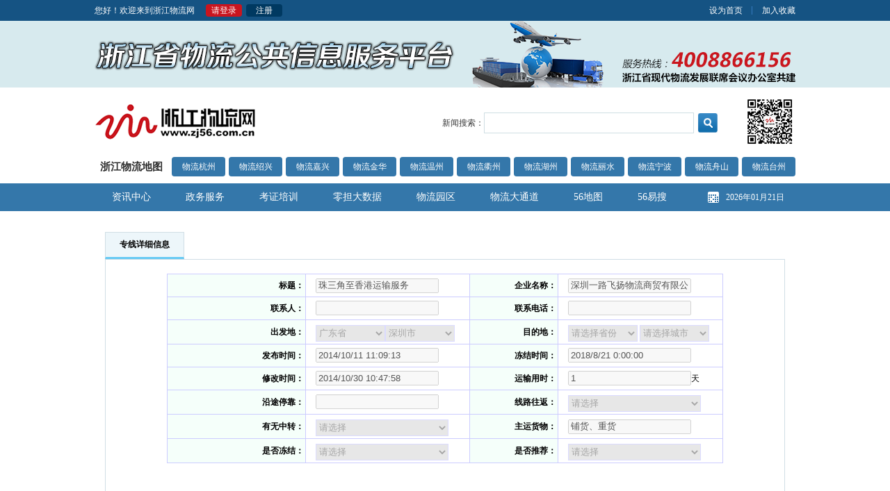

--- FILE ---
content_type: text/html; charset=utf-8
request_url: http://www.zj56.com.cn/AppModules/OutWeb/ResourceDetails.aspx?id=08CB6027-530A-40C2-83F5-8313B9388B29&type=5
body_size: 9101
content:


<!DOCTYPE html>

<html xmlns="http://www.w3.org/1999/xhtml">
<head id="Head1"><meta http-equiv="Content-Type" content="text/html; charset=utf-8" /><title>
	浙江物流网-资源详细信息
</title><meta name="keywords" content="浙江物流网" /><meta name="description" content="浙江物流网" /><link href="css/style.css" type="text/css" rel="stylesheet" />
<!--[if lte IE 6]>
<script type="text/javascript" src="./js/DD_belatedPNG_0.0.7a.js"></script>
<script type="text/javascript">
	DD_belatedPNG.fix('*');
</script>
<![endif]-->
<!--[if IE]>
<script src="./js/label.js" type="text/javascript" language="javascript"></script>
<![endif]-->


    <script type="text/javascript" src="/Plugins/jQuery/jquery-1.11.1.min.js"></script>
    <script type="text/javascript" src="/Plugins/artDialog/artDialog.js?skin=blue"></script>
    <script type="text/javascript" src="/Plugins/artDialog/plugins/iframeTools.js"></script>
    <script type="text/javascript" src="/Plugins/My97DatePicker/WdatePicker.js"></script>
    <script type="text/javascript" src="/Plugins/Tooltip/tooltip.js"></script>
    <link rel="stylesheet" type="text/css" href="/Plugins/Tooltip/tooltip.css" />
    <script type="text/javascript" src="/Scripts/base.js"></script>
    <script type="text/javascript" src="/Scripts/validator.js"></script>

</head>
<body>
    <form method="post" action="./ResourceDetails.aspx?id=08CB6027-530A-40C2-83F5-8313B9388B29&amp;type=5" id="form1">
<div class="aspNetHidden">
<input type="hidden" name="__VIEWSTATE" id="__VIEWSTATE" value="/[base64]" />
</div>

<div class="aspNetHidden">

	<input type="hidden" name="__VIEWSTATEGENERATOR" id="__VIEWSTATEGENERATOR" value="8D332667" />
</div>
        <!-- head -->
            




<script type="text/javascript">
    //设为首页 
    function SetHome(obj, url) {
        try {
            obj.style.behavior = 'url(#default#homepage)';
            obj.setHomePage(url);
        } catch (e) {
            if (window.netscape) {
                try {
                    netscape.security.PrivilegeManager.enablePrivilege("UniversalXPConnect");
                } catch (e) {
                    alert("抱歉，此操作被浏览器拒绝！\n\n请在浏览器地址栏输入“about:config”并回车然后将[signed.applets.codebase_principal_support]设置为'true'");
                }
            } else {
                alert("抱歉，您所使用的浏览器无法完成此操作。\n\n您需要手动将【" + url + "】设置为首页。");
            }
        }
    }
    //收藏本站
    function AddFavorite(title, url) {
        try {
            window.external.addFavorite(url, title);
        }
        catch (e) {
            try {
                window.sidebar.addPanel(title, url, "");
            }
            catch (e) {
                alert("抱歉，您所使用的浏览器无法完成此操作。\n\n加入收藏失败，请进入新网站后使用Ctrl+D进行添加");
            }
        }
    }


    //搜索
    function SiteSearch() {
        var txtKey = document.getElementById("txtKey").value;   //获取text的值aaa
       
        if (txtKey == "" || txtKey == "null") {
            alert("关键词不能为空！");
        }
        else {
            window.location.href = "SiteSearch.aspx?key=" + txtKey;
        }

    }

</script>

<!--头部-->
<header class="header">
<div class="head">
<div class="headn">
<ul class="headnl">
   <li>您好！欢迎来到浙江物流网</li>
   <li class="hlogin"><span id="top1_lblhlogin"><a href="Login.aspx">请登录</a><li class="hregister"><a href="Register.aspx">注册</a></li></span></li>
   
</ul>
<ul class="headnr"> 
     
	 <li><a href="javascript:void(0);" onclick="SetHome(this,'http://www.zj56.cn/');">设为首页</a></li>
	 <li><a href="javascript:void(0);" onclick="AddFavorite('浙江物流网','http://www.zj56.cn/')">加入收藏</a></li>
</ul>
</div>
</div>

<div class="ban"><img src="./images/ban.png"/></div>

<div class="lsw">
<div class="logo"><a href="/"><img src="./images/logo.png"/></a></div>
<ul class="search">
    <li class="searchs">新闻搜索：</li>
	<li class="searchz"><input type="text" name="key" ID="txtKey"/></li>
	<li class="searchx"><input type="button" ID="btnSearch" onclick="SiteSearch()" /></li>
</ul>


<div class="wx"><img src="./images/wx.png"/></div>
</div>

<div class="substation">
<ul>
    <li class="subf" style="font-size: 15px;">浙江物流地图</li>
	<li><a href="#">物流杭州</a></li>
	<li><a href="#">物流绍兴</a></li>
	<li><a href="http://web.56taobao.com.cn/web56/indexPage.action?parkname=jiaxing">物流嘉兴</a></li>
	<li><a href="http://web.56taobao.com.cn/web56/indexPage.action?parkname=jinhua">物流金华</a></li>
	<li><a href="#">物流温州</a></li>
	<li><a href="#">物流衢州</a></li>
	<li><a href="#">物流湖州</a></li>
	<li><a href="#">物流丽水</a></li>
	<li><a href="#">物流宁波</a></li>
	<li><a href="#">物流舟山</a></li>
	<li><a href="http://web.56taobao.com.cn/web56/indexPage.action?parkname=taizhou">物流台州</a></li>
</ul>
</div>

<nav class="nav">
     <ul>
	     <li><a href="News.aspx">资讯中心</a></li>
		 <li><a href="Gservice.aspx">政务服务</a></li>
		 <li><a href="Eservice.aspx">考证培训</a></li>
		 <li><a href="Hall.aspx">零担大数据</a></li>
		 <li><a href="Park.aspx">物流园区</a></li>
		 <li><a href="Dservice.aspx">物流大通道</a></li>
		 <li><a href="SynthesisSearch.aspx">56地图</a></li>
                 <li><a href="56ys.aspx">56易搜</a></li>
		 <li class="ntime"><span id="top1_lblToday">2026年01月21日</span></li>
	 </ul>
</nav>
</header>
<!--头部-->


        <!-- head -->

        <!-- main -->
        <div class="n_con">
        <div  style="overflow: hidden;">

         <iframe width="100%" height="690px" scrolling="no" frameborder="0" src="/AppModules/OutWeb/ResourceDetails_e.aspx?id=08CB6027-530A-40C2-83F5-8313B9388B29"></iframe>


        </div>
        </div>
        <!-- main -->

        <!-- bottom -->
           

<div class="link">
<div class="notice sqbt">
     <span>友情链接</span>
	 <a href="ApplyLinks.aspx">申请链接</a>
	 </div>
<div style="height:94px; overflow:hidden; width:100%; margin-top:22px; padding:0px;">	 
<ul class="links" id="box2" style="padding:0px;">
<ul class="links">
    
    <li><a href="http://www.transportlogisticexpo.com/" target="_blank"><img src="images/links/1755163598123_534.jpg" alt='2026第八届国际供应链与口岸物流博览会' width="120" height="40"></a></li><li><a href="https://www.jixiao361.com/" target="_blank"><img src="images/links/1760429315488_737.png" alt='极效361' width="120" height="40"></a></li>

</ul>	 
</div>
<style>
.links li{ width:120px;}
</style>
<script src="./js/MSClass.js" language="javascript"></script>
<script>
    var marquee3 = new Marquee("box2");
    marquee3.Direction = "top";
    marquee3.Step = 1;
    marquee3.Width = 1008;
    marquee3.Height = 94;
    marquee3.Timer = 60;
    marquee3.DelayTime = 0;
    marquee3.ScrollStep = 0;//此句禁止鼠标控制
    marquee3.Start();
</script>

</div>

<footer class="footer">
  <ul>
      
      <li class="foots"><a href="/AppModules/OutWeb/bottom_About.aspx">关于我们</a>&nbsp;&nbsp;|&nbsp;&nbsp;<a href="/AppModules/OutWeb/bottom_MembershipService.aspx">会员服务</a>&nbsp;&nbsp;|&nbsp;&nbsp;<a href="#">宣传服务</a>&nbsp;&nbsp;|&nbsp;&nbsp;<a href="/AppModules/OutWeb/bottom_ContactUs.aspx">联系我们</a></li>
	  <li class="footx">
	  共建单位：浙江省现代物流发展联席会议办公室&nbsp;&nbsp;&nbsp;浙江省供应链与仓储行业协会&nbsp;&nbsp;&nbsp;<br />
浙江物流网 版权所有2003-2015 <a href="http://beian.miit.gov.cn" >浙ICP备05027747号-1</a>&nbsp;&nbsp;&nbsp;
         浙公网安备 <a href="http://www.beian.gov.cn/portal/registerSystemInfo?recordcode=33010302000575" >33010302000575</a>号<br />
          物流服务热线：400-8866-156  本站已支持IPv6访问
          <div style="display: none">
          <script type="text/javascript">
              //baidu tongji
              var _bdhmProtocol = (("https:" == document.location.protocol) ? " https://" : " http://");
              document.write(unescape("%3Cscript src='" + _bdhmProtocol + "hm.baidu.com/h.js%3F40d8d971f8ba16b607ca276602cfb33a' type='text/javascript'%3E%3C/script%3E"));
          </script>
              </div>

         
	  </li>
  </ul>
</footer>

<script type="text/javascript" src="/AppModules/OutWeb/js/public.js" ></script>
        <!-- bottom -->
    </form>
</body>
</html>

--- FILE ---
content_type: text/html; charset=utf-8
request_url: http://www.zj56.com.cn/AppModules/OutWeb/ResourceDetails_e.aspx?id=08CB6027-530A-40C2-83F5-8313B9388B29
body_size: 27950
content:


<!DOCTYPE html PUBLIC "-//W3C//DTD XHTML 1.0 Transitional//EN" "http://www.w3.org/TR/xhtml1/DTD/xhtml1-transitional.dtd">

<html xmlns="http://www.w3.org/1999/xhtml" >
<head id="Head1"><title>
	无标题页
</title><link rel="stylesheet" type="text/css" href="/Styles/default.css" />
    <script type="text/javascript" src="/Plugins/jQuery/jquery-1.11.1.min.js"></script>
    <script type="text/javascript" src="/Plugins/artDialog/artDialog.js?skin=blue"></script>
    <script type="text/javascript" src="/Plugins/artDialog/plugins/iframeTools.js"></script>
    <script type="text/javascript" src="/Plugins/My97DatePicker/WdatePicker.js"></script>
    <script type="text/javascript" src="/Plugins/Tooltip/tooltip.js"></script>
    <link rel="stylesheet" type="text/css" href="/Plugins/Tooltip/tooltip.css" />
    <script type="text/javascript" src="/Scripts/base.js"></script>
    <script type="text/javascript" src="/Scripts/validator.js"></script>
    <script type="text/javascript" src="/Scripts/dialog.js"></script>

</head>
<body>
    <form method="post" action="./ResourceDetails_e.aspx?id=08CB6027-530A-40C2-83F5-8313B9388B29" onsubmit="javascript:return WebForm_OnSubmit();" id="form1">
<div class="aspNetHidden">
<input type="hidden" name="__VIEWSTATE" id="__VIEWSTATE" value="/wEPDwUKMTQzNjkwOTU3OQ9kFgICAw9kFiYCAQ8PFgIeBFRleHQFHuePoOS4ieinkuiHs+mmmea4r+i/kOi+k+acjeWKoWRkAgUPDxYCHgdWaXNpYmxlaGRkAgcPDxYEHwAFKua3seWcs+S4gOi3r+mjnuaJrOeJqea1geWVhui0uOaciemZkOWFrOWPuB4HRW5hYmxlZGhkZAINDw8WAh8AZWRkAhEPDxYCHwBlZGQCFQ8QZBAVIw/or7fpgInmi6nnnIHku70J5YyX5Lqs5biCCeWkqea0peW4ggnmsrPljJfnnIEJ5bGx6KW/55yBCeWGheiSmeWPpAnovr3lroHnnIEJ5ZCJ5p6X55yBCem7kem+meaxnwnkuIrmtbfluIIJ5rGf6IuP55yBCea1meaxn+ecgQnlronlvr3nnIEJ56aP5bu655yBCeaxn+ilv+ecgQnlsbHkuJznnIEJ5rKz5Y2X55yBCea5luWMl+ecgQnmuZbljZfnnIEJ5bm/5Lic55yBCOW5vyAg6KW/Cea1t+WNl+ecgQnph43luobluIIJ5Zub5bed55yBCei0teW3nuecgQnkupHljZfnnIEI6KW/ICDol48J6ZmV6KW/[base64]/or7fpgInmi6nln47luIIJ5bm/5bee5biCCemftuWFs+W4ggnmt7HlnLPluIIJ54+g5rW35biCCeaxleWktOW4ggnkvZvlsbHluIIJ5rGf6Zeo5biCCea5m+axn+W4ggnojILlkI3luIIJ6IKH5bqG5biCCeaDoOW3nuW4ggnmooXlt57luIIJ5rGV5bC+5biCCeays+a6kOW4ggnpmLPmsZ/[base64]/or7fpgInmi6nnnIHku70J5YyX5Lqs5biCCeWkqea0peW4ggnmsrPljJfnnIEJ5bGx6KW/55yBCeWGheiSmeWPpAnovr3lroHnnIEJ5ZCJ5p6X55yBCem7kem+meaxnwnkuIrmtbfluIIJ5rGf6IuP55yBCea1meaxn+ecgQnlronlvr3nnIEJ56aP5bu655yBCeaxn+ilv+ecgQnlsbHkuJznnIEJ5rKz5Y2X55yBCea5luWMl+ecgQnmuZbljZfnnIEJ5bm/5Lic55yBCOW5vyAg6KW/Cea1t+WNl+ecgQnph43luobluIIJ5Zub5bed55yBCei0teW3nuecgQnkupHljZfnnIEI6KW/ICDol48J6ZmV6KW/[base64]/kXNdTWbZKoSSdtNXFN+memGQWSmA8iMgM" />
</div>


<script src="/WebResource.axd?d=GKSpjD--WocsIn-_ttRNW26OQvGpmpMtD0mJBOhNYGWIuziSrcIxyhBhKevo6OOXkw0I4LWRj9N3IXsr1HIa-fUvMqh6K5MNxhmOF-P-1UU1&amp;t=637101094445053551" type="text/javascript"></script>
<script type="text/javascript">
//<![CDATA[
function WebForm_OnSubmit() {
if (typeof(ValidatorOnSubmit) == "function" && ValidatorOnSubmit() == false) return false;
return true;
}
//]]>
</script>

<div class="aspNetHidden">

	<input type="hidden" name="__VIEWSTATEGENERATOR" id="__VIEWSTATEGENERATOR" value="1AFDB9E7" />
	<input type="hidden" name="__EVENTTARGET" id="__EVENTTARGET" value="" />
	<input type="hidden" name="__EVENTARGUMENT" id="__EVENTARGUMENT" value="" />
	<input type="hidden" name="__EVENTVALIDATION" id="__EVENTVALIDATION" value="/wEdAHckRyvXdLZA+jXy/A/AKWC65zWayQiUQh3YpXfp9Hkgka4rYXgEktcp8B+dN9AtSNCS3BI/mtnDbdENUbtln5ldnmoc3LBtXQPebOfNJWbhXIXKkXhDt7VBaxRNs9F30cw8KsQCRThfxhsYJxexu7xoRbUhRY4Sg8kpgbjKqc+PzWA8VEg7x6lPEJf/ePzcEBdniIK3RAF/TURyEL2lpLRBXVfQtlMpdCtVFYWVhHR6rWRJ0Mr5iJf0gHQTR9UwFrOl/1lt5nF5gxgYyPNgpVLeSa1WoSwTUNZkDcZ4PmqxZfmQ/U3fnLjTkZab4SnoRTIMBbhXYfCkr7lr3AwD9yLHVYSHuyxPTArZJvw64BaybfyBeGSPMBHrpXoIkbr72DDyN3LbosHPkvqm8JJelqkgmL1CgupVjHblMxH/q/Ozam5NsV9mNbi42p/LaGhH2a6Yw6m87hAdbr4lu1zpXKVrypE74UfmLCE+dRrxxLbNhKtc+AvMQv7Nm3kCuj7OKJ+d8unzGVIOZgQ0GFRPnYcOuvgWKQJBbgRCCH4fCa42RCgC6BK8ZQUiHuCQG0n9XsU0H9ONQB0eleRvZZQUl6YX96tMTelLSfpoiYi84AKU5OVjh6k/ksPobtRFLVVcjbJAvhR7eg7XXRzhm5sqwdd3Fp8bgG3PqpbJvMDZWeNsAqo1+e+oZoFqGPZpgR+ZW1m3xGuvpHpGQeekqrUQ/ptsiiRdDVAFLOgLCi9Fmkn2KV+W8KZyZmB2X0hMJXs21fMyU3BtC+aeUpQ8DcQm2igGCpPUK5cgJX0/EAcmg+KzL4AJFhRnasp65h2+9FuR1MwMJW2J3Hmz5qwVjxvgIZqX5kACLubkNQTTfuKnbqgSVnIbeBttokA9dgOSDM+LVbX0qwFpetnJAbf2aOf1b/0P4jVjWVCUl3XvZqTsTbzX2vDwIsXtZTVZcgelAitD2LhUpLraJiJw6m+tKvjp0qWMqIn2tJH9RBermb8t4U5KwBxKMy4f51vq4dFvlV7Q7E7wY7Qg0QcQIGkg+/UbGPvXw9HVTd8XFUnl9pwbB+38bWm/tKt0UJwGy1g8WjcSRH0eDKK2m+Gdl86pUEVECL9c7IqzH/OD4aRMc1HWyHiwO2WqsORxL5p4IUTY0oYUO8KsUqU2odfdoqyVheFOu6tYnVWhcCe5KsJw+/Q6stcJeGrHBG9VU+5wnQOJXLycGbmn/xd3/uubDmvb+H+/Xb2M1mGn2p27I2lWXESWRb1a3bV4hbeuC2stk5f+1HfzNAKzQbQXL51zynseAyEDHlG/Cv2TMWHBdq+j1/zt7Yg0kfyEr4G7tv+8bYOOggf+JM83ZFfzttjXgN7332ambtqZR2WfiBnLPul/xjJiXSPv52mUN7Dmc/sTYCN3PiLmCXGibJK0BBwffbNiyvB57kKsQxC3vCnqdS7v24T1rN7/yDLXiNcZyg4t/aLq16A2rmvHsQvJkJYUyHPDPrqhrPaMn4XkZZF7tl3gI21eN/DRcly9dN2V9saUIrVHw8oJtFSO78JFlZHL3yTzc7yUUpLfsuii1VcRsnHXkuGBvylQox/Hr7j+ZSeFL4IETQliS9MBlgPWi8nognkCjis2sLJPZgaKgC4jndpwg/GeO6z3q55jKMwVLRZFq4HEVWWCNM1FY67eRHZnj3KC4VpzZ9cfaIqRpAepR4xcBdyHXvBQXs4o1G4nfozs8RuhEdaXw9XtWIa4C22XeYGTu774jPX7+Kbl8cERS/4pdNvJuDf6MsSuMYWI+Yc1v9sUwUVPPUB3Lu/OHrnzVIMj5eDPW19k5dQZVHliEVaAC9FKmOWEAztzXwY+39CLMo2HMpx0X5l8eSNANtWtlrzQD4spPf0pXIOrCGGDduGJqciuMaduyOldEgfm38AX5uqpgrvQIvvowAYTpA8A98Yk6be/2U9WzeFCXVtfVdA/a+xowscIKkdERmLT5G7Js+qZZocm+Dy8PxlQcUuGHNZBGj1syvSer+yMqE11KzBPWKEk4woF5VgNUEeqKWPvIXNemunzyTPsX9ntOZNDtYYSWqMea7Knua1d7gwGsdPotjt1GlPb82ustvfk72cBqeNOu/3TL/hys0B8vFXMmno8yxcL6bZCnpgH5c9eAKwCfwq0HfKk6gJGVJbBBqlDlGb1DLHizPHGlSBnLmeJlyvxmoNBfCt2Hwcn6wBkUJIcU+TJ4VsXrO7TCmJrG3JnBbAePASWXu/AHLFA1HciSDJXAED3a/TJcYnHij4VJQVRNvd0R24ywGeEZcZZke8P7aA2ZJEGK6no8UTdiZ0RHMqLdn/iyEEZTT+Sksc/S1PJffEB9IQVV4EDZGARbLfmBGcaE9XST/UQvEYVb2N5tC6biwWoPuGuQP/+c+JVG7gtLIiNyjt3uoU6emONTucnpNYreY2s+sk2iVAWX15+DIjPHSYgnXV/73QDAyulYaYpBPcKtak7QDI266uYZpXitjAYaSfel1HBiQ+g22+EAytDh+vtAfLOQiilrO9D0S7osuSPDe5l5LaF4le9NyQubO3GD6rCSnzkWVThdXOlvt90VQmd9N+G" />
</div> 
    <div>

      <div class="content">
            <div class="itab">
                <ul>
                    <li class="selected" id="li_1">专线详细信息</li>
                </ul>
            </div>
            
            <div class="tab tab_active" id="tab_1">
                <div class="tab_content">
                    <div class="detail">
                        <div class="tableDiv">
                        <table id="table21"  border="0" cellspacing="1"  class="create"  width="800" ">
                            <tr>
                              <td class="label" style="width:25%">
                                  标题：</td>
                              <td class="text" > 
                                  <input name="txtTitle" type="text" value="珠三角至香港运输服务" id="txtTitle" disabled="disabled" class="aspNetDisabled" />
                                  <span id="RequiredFieldValidator5" style="color:Red;visibility:hidden;">*</span></td>
                              <td class="label" style="width: 145px">
                                  企业名称：</td>
                              <td class="text">
                                
                                    <input name="txtCompany" type="text" value="深圳一路飞扬物流商贸有限公司" id="txtCompany" disabled="disabled" class="aspNetDisabled" />
                                     <span id="RequiredFieldValidator1" style="color:Red;visibility:hidden;">*</span>
                                     <input type="hidden" name="hfCompany_id" id="hfCompany_id" value="BF07EE6F-3E2E-4FA0-8812-B6C60DF4133E" /></td>
                            </tr>
                            <tr>
                                <td class="label" style="width: 25%">
                                    联系人：</td>
                                <td class="text">
                                    <input name="txtLinkMan" type="text" id="txtLinkMan" disabled="disabled" class="aspNetDisabled" />
                                    <span id="RequiredFieldValidator13" style="color:Red;visibility:hidden;">*</span></td>
                                <td class="label" style="width: 145px">
                                    联系电话：</td>
                                <td class="text">
                                    <input name="txtTel" type="text" id="txtTel" disabled="disabled" class="aspNetDisabled" />
                                    <span id="RequiredFieldValidator12" style="color:Red;visibility:hidden;">*</span></td>
                            </tr>
                            <tr><td class="label">
                                  出发地：</td>
                              <td class="text" >
                                  <select name="ddlStartProvinces" onchange="javascript:setTimeout(&#39;__doPostBack(\&#39;ddlStartProvinces\&#39;,\&#39;\&#39;)&#39;, 0)" id="ddlStartProvinces" disabled="disabled" class="aspNetDisabled" style="width:100px">
	<option value="-1">请选择省份</option>
	<option value="110000">北京市</option>
	<option value="120000">天津市</option>
	<option value="130000">河北省</option>
	<option value="140000">山西省</option>
	<option value="150000">内蒙古</option>
	<option value="210000">辽宁省</option>
	<option value="220000">吉林省</option>
	<option value="230000">黑龙江</option>
	<option value="310000">上海市</option>
	<option value="320000">江苏省</option>
	<option value="330000">浙江省</option>
	<option value="340000">安徽省</option>
	<option value="350000">福建省</option>
	<option value="360000">江西省</option>
	<option value="370000">山东省</option>
	<option value="410000">河南省</option>
	<option value="420000">湖北省</option>
	<option value="430000">湖南省</option>
	<option selected="selected" value="440000">广东省</option>
	<option value="450000">广  西</option>
	<option value="460000">海南省</option>
	<option value="500000">重庆市</option>
	<option value="510000">四川省</option>
	<option value="520000">贵州省</option>
	<option value="530000">云南省</option>
	<option value="540000">西  藏</option>
	<option value="610000">陕西省</option>
	<option value="620000">甘肃省</option>
	<option value="630000">青海省</option>
	<option value="640000">宁  夏</option>
	<option value="650000">新  疆</option>
	<option value="710000">台湾省</option>
	<option value="810000">香  港</option>
	<option value="820000">澳  门</option>

</select><select name="ddlStartCities" id="ddlStartCities" disabled="disabled" class="aspNetDisabled" style="width:100px">
	<option value="-1">请选择城市</option>
	<option value="440100">广州市</option>
	<option value="440200">韶关市</option>
	<option selected="selected" value="440300">深圳市</option>
	<option value="440400">珠海市</option>
	<option value="440500">汕头市</option>
	<option value="440600">佛山市</option>
	<option value="440700">江门市</option>
	<option value="440800">湛江市</option>
	<option value="440900">茂名市</option>
	<option value="441200">肇庆市</option>
	<option value="441300">惠州市</option>
	<option value="441400">梅州市</option>
	<option value="441500">汕尾市</option>
	<option value="441600">河源市</option>
	<option value="441700">阳江市</option>
	<option value="441800">清远市</option>
	<option value="441900">东莞市</option>
	<option value="442000">中山市</option>
	<option value="445100">潮州市</option>
	<option value="445200">揭阳市</option>
	<option value="445300">云浮市</option>

</select>
                                  <span id="RequiredFieldValidator6" style="color:Red;visibility:hidden;">*</span></td>
                               <td class="label" style="width: 145px">
                                   目的地：</td>
                              <td class="text" ><select name="ddlEndProvinces" onchange="javascript:setTimeout(&#39;__doPostBack(\&#39;ddlEndProvinces\&#39;,\&#39;\&#39;)&#39;, 0)" id="ddlEndProvinces" disabled="disabled" class="aspNetDisabled" style="width:100px">
	<option selected="selected" value="-1">请选择省份</option>
	<option value="110000">北京市</option>
	<option value="120000">天津市</option>
	<option value="130000">河北省</option>
	<option value="140000">山西省</option>
	<option value="150000">内蒙古</option>
	<option value="210000">辽宁省</option>
	<option value="220000">吉林省</option>
	<option value="230000">黑龙江</option>
	<option value="310000">上海市</option>
	<option value="320000">江苏省</option>
	<option value="330000">浙江省</option>
	<option value="340000">安徽省</option>
	<option value="350000">福建省</option>
	<option value="360000">江西省</option>
	<option value="370000">山东省</option>
	<option value="410000">河南省</option>
	<option value="420000">湖北省</option>
	<option value="430000">湖南省</option>
	<option value="440000">广东省</option>
	<option value="450000">广  西</option>
	<option value="460000">海南省</option>
	<option value="500000">重庆市</option>
	<option value="510000">四川省</option>
	<option value="520000">贵州省</option>
	<option value="530000">云南省</option>
	<option value="540000">西  藏</option>
	<option value="610000">陕西省</option>
	<option value="620000">甘肃省</option>
	<option value="630000">青海省</option>
	<option value="640000">宁  夏</option>
	<option value="650000">新  疆</option>
	<option value="710000">台湾省</option>
	<option value="810000">香  港</option>
	<option value="820000">澳  门</option>

</select>
                                  <select name="ddlEndCities" id="ddlEndCities" disabled="disabled" class="aspNetDisabled" style="width:100px">
	<option selected="selected" value="-1">请选择城市</option>

</select>


                              </td>
                            </tr>
                             <tr>
                              <td class="label">
                                    发布时间：</td>
                                 <td class="text" >
                                    <input name="txtRelease_time" type="text" value="2014/10/11 11:09:13" id="txtRelease_time" disabled="disabled" class="aspNetDisabled" onclick="WdatePicker();" class="Wdate" />
                                    <span id="RequiredFieldValidator2" style="color:Red;visibility:hidden;">*</span></td>
                                 <td class="label" style="width: 145px">
                                     冻结时间：</td>
                                 <td class="text" >
                                     <input name="txtFreezeTime" type="text" value="2018/8/21 0:00:00" id="txtFreezeTime" disabled="disabled" class="aspNetDisabled" onclick="WdatePicker();" class="Wdate" /></td>
                            </tr>
                            <tr>
                              <td class="label">
                                  修改时间：</td>
                              <td class="text">
                                  <input name="txtAlterTime" type="text" value="2014/10/30 10:47:58" id="txtAlterTime" disabled="disabled" class="aspNetDisabled" onclick="WdatePicker();" class="Wdate" /></td>
                             <td class="label" style="width: 145px">
                                 运输用时：</td>
                              <td class="text">
                                  <input name="txtTimes" type="text" value="1" id="txtTimes" disabled="disabled" class="aspNetDisabled" />天<span id="RequiredFieldValidator11" style="color:Red;visibility:hidden;">*</span></td>
                            </tr>
                            <tr>
                                <td class="label">
                                    沿途停靠：</td>
                                <td class="text" ><input name="txtDock" type="text" id="txtDock" disabled="disabled" class="aspNetDisabled" /></td>
                                <td class="label" style="width: 145px">
                                    线路往返：</td>
                                <td class="text">
                                    <select name="ddlRoute_return" id="ddlRoute_return" disabled="disabled" class="aspNetDisabled">
	<option selected="selected" value="-1">请选择</option>
	<option value="E7E26723-2EFE-45D5-B295-7ECAE7C532E1">单向</option>
	<option value="13594A4C-C3ED-4375-95DB-8481CEE61FC9">双向</option>

</select>
                                    <span id="RequiredFieldValidator8" style="color:Red;visibility:hidden;">*</span></td>
                            </tr>
                            <tr>
                                <td class="label" >
                                    有无中转：</td>
                                <td class="text" >
                                    <select name="ddlTransfer" id="ddlTransfer" disabled="disabled" class="aspNetDisabled">
	<option selected="selected" value="-1">请选择</option>
	<option value="4A673F9F-9F2E-4CF5-83C0-48D56DD5A87C">无中转</option>
	<option value="8D546D0F-9F9A-48B2-8660-D4EA2BBF0A1D">有中转</option>

</select>
                                    <span id="RequiredFieldValidator3" style="color:Red;visibility:hidden;">*</span></td>
                                <td class="label" style="width: 145px">
                                    主运货物：</td>
                                 <td class="text">
                                     <input name="txtGoods" type="text" value="铺货、重货" id="txtGoods" disabled="disabled" class="aspNetDisabled" />
                                     <span id="RequiredFieldValidator10" style="color:Red;visibility:hidden;">*</span></td>
                            </tr>
                             <tr>
                                <td class="label">
                                    是否冻结：</td>
                                <td class="text">
                                    <select name="ddlFreeze" id="ddlFreeze" disabled="disabled" class="aspNetDisabled">
	<option selected="selected" value="-1">请选择</option>
	<option value="226F801B-EB0C-408B-A03B-75B871210DF6">未冻结</option>
	<option value="9D10A0F4-195C-478D-834C-31D56063644C">冻结</option>

</select>
                                    <span id="RequiredFieldValidator4" style="color:Red;visibility:hidden;">*</span></td>
                                <td class="label" style="width: 145px">
                                    是否推荐：</td>
                                <td class="text">
                                    <select name="ddlRecommend" id="ddlRecommend" disabled="disabled" class="aspNetDisabled">
	<option selected="selected" value="-1">请选择</option>
	<option value="77EACC1E-070E-4888-98D4-F4CA91FA5B68">未推荐</option>
	<option value="A88EAB6B-7D6D-4CA4-91D8-8954C57EBDB6">推荐</option>

</select>
                                    <span id="RequiredFieldValidator9" style="color:Red;visibility:hidden;">*</span></td>
                            </tr>
                        </table>
                          

                        </div>
                      </div>
                   </div>
                </div>
             </div>
    </div>

    
<script type="text/javascript">
//<![CDATA[
var Page_Validators =  new Array(document.getElementById("RequiredFieldValidator5"), document.getElementById("RequiredFieldValidator1"), document.getElementById("RequiredFieldValidator13"), document.getElementById("RequiredFieldValidator12"), document.getElementById("RequiredFieldValidator6"), document.getElementById("RequiredFieldValidator2"), document.getElementById("RequiredFieldValidator11"), document.getElementById("RequiredFieldValidator8"), document.getElementById("RequiredFieldValidator3"), document.getElementById("RequiredFieldValidator10"), document.getElementById("RequiredFieldValidator4"), document.getElementById("RequiredFieldValidator9"));
//]]>
</script>

<script type="text/javascript">
//<![CDATA[
var RequiredFieldValidator5 = document.all ? document.all["RequiredFieldValidator5"] : document.getElementById("RequiredFieldValidator5");
RequiredFieldValidator5.controltovalidate = "txtTitle";
RequiredFieldValidator5.errormessage = "*";
RequiredFieldValidator5.evaluationfunction = "RequiredFieldValidatorEvaluateIsValid";
RequiredFieldValidator5.initialvalue = "";
var RequiredFieldValidator1 = document.all ? document.all["RequiredFieldValidator1"] : document.getElementById("RequiredFieldValidator1");
RequiredFieldValidator1.controltovalidate = "txtCompany";
RequiredFieldValidator1.errormessage = "*";
RequiredFieldValidator1.evaluationfunction = "RequiredFieldValidatorEvaluateIsValid";
RequiredFieldValidator1.initialvalue = "";
var RequiredFieldValidator13 = document.all ? document.all["RequiredFieldValidator13"] : document.getElementById("RequiredFieldValidator13");
RequiredFieldValidator13.controltovalidate = "txtLinkMan";
RequiredFieldValidator13.errormessage = "*";
RequiredFieldValidator13.evaluationfunction = "RequiredFieldValidatorEvaluateIsValid";
RequiredFieldValidator13.initialvalue = "";
var RequiredFieldValidator12 = document.all ? document.all["RequiredFieldValidator12"] : document.getElementById("RequiredFieldValidator12");
RequiredFieldValidator12.controltovalidate = "txtTel";
RequiredFieldValidator12.errormessage = "*";
RequiredFieldValidator12.evaluationfunction = "RequiredFieldValidatorEvaluateIsValid";
RequiredFieldValidator12.initialvalue = "";
var RequiredFieldValidator6 = document.all ? document.all["RequiredFieldValidator6"] : document.getElementById("RequiredFieldValidator6");
RequiredFieldValidator6.controltovalidate = "ddlStartCities";
RequiredFieldValidator6.errormessage = "*";
RequiredFieldValidator6.evaluationfunction = "RequiredFieldValidatorEvaluateIsValid";
RequiredFieldValidator6.initialvalue = "";
var RequiredFieldValidator2 = document.all ? document.all["RequiredFieldValidator2"] : document.getElementById("RequiredFieldValidator2");
RequiredFieldValidator2.controltovalidate = "txtRelease_time";
RequiredFieldValidator2.errormessage = "*";
RequiredFieldValidator2.evaluationfunction = "RequiredFieldValidatorEvaluateIsValid";
RequiredFieldValidator2.initialvalue = "";
var RequiredFieldValidator11 = document.all ? document.all["RequiredFieldValidator11"] : document.getElementById("RequiredFieldValidator11");
RequiredFieldValidator11.controltovalidate = "txtTimes";
RequiredFieldValidator11.errormessage = "*";
RequiredFieldValidator11.evaluationfunction = "RequiredFieldValidatorEvaluateIsValid";
RequiredFieldValidator11.initialvalue = "";
var RequiredFieldValidator8 = document.all ? document.all["RequiredFieldValidator8"] : document.getElementById("RequiredFieldValidator8");
RequiredFieldValidator8.controltovalidate = "ddlRoute_return";
RequiredFieldValidator8.errormessage = "*";
RequiredFieldValidator8.evaluationfunction = "RequiredFieldValidatorEvaluateIsValid";
RequiredFieldValidator8.initialvalue = "";
var RequiredFieldValidator3 = document.all ? document.all["RequiredFieldValidator3"] : document.getElementById("RequiredFieldValidator3");
RequiredFieldValidator3.controltovalidate = "ddlTransfer";
RequiredFieldValidator3.errormessage = "*";
RequiredFieldValidator3.evaluationfunction = "RequiredFieldValidatorEvaluateIsValid";
RequiredFieldValidator3.initialvalue = "";
var RequiredFieldValidator10 = document.all ? document.all["RequiredFieldValidator10"] : document.getElementById("RequiredFieldValidator10");
RequiredFieldValidator10.controltovalidate = "txtGoods";
RequiredFieldValidator10.errormessage = "*";
RequiredFieldValidator10.evaluationfunction = "RequiredFieldValidatorEvaluateIsValid";
RequiredFieldValidator10.initialvalue = "";
var RequiredFieldValidator4 = document.all ? document.all["RequiredFieldValidator4"] : document.getElementById("RequiredFieldValidator4");
RequiredFieldValidator4.controltovalidate = "ddlFreeze";
RequiredFieldValidator4.errormessage = "*";
RequiredFieldValidator4.evaluationfunction = "RequiredFieldValidatorEvaluateIsValid";
RequiredFieldValidator4.initialvalue = "";
var RequiredFieldValidator9 = document.all ? document.all["RequiredFieldValidator9"] : document.getElementById("RequiredFieldValidator9");
RequiredFieldValidator9.controltovalidate = "ddlRecommend";
RequiredFieldValidator9.errormessage = "*";
RequiredFieldValidator9.evaluationfunction = "RequiredFieldValidatorEvaluateIsValid";
RequiredFieldValidator9.initialvalue = "";
//]]>
</script>

<script type="text/javascript">
//<![CDATA[
var theForm = document.forms['form1'];
if (!theForm) {
    theForm = document.form1;
}
function __doPostBack(eventTarget, eventArgument) {
    if (!theForm.onsubmit || (theForm.onsubmit() != false)) {
        theForm.__EVENTTARGET.value = eventTarget;
        theForm.__EVENTARGUMENT.value = eventArgument;
        theForm.submit();
    }
}
//]]>
</script>



<script type="text/javascript">
//<![CDATA[

var Page_ValidationActive = false;
if (typeof(ValidatorOnLoad) == "function") {
    ValidatorOnLoad();
}

function ValidatorOnSubmit() {
    if (Page_ValidationActive) {
        return ValidatorCommonOnSubmit();
    }
    else {
        return true;
    }
}
        //]]>
</script>
</form>
    <br />
</body>
</html>




--- FILE ---
content_type: text/css
request_url: http://www.zj56.com.cn/AppModules/OutWeb/css/style.css
body_size: 93583
content:
/* CSS Document */
html {
    width: 100%;
}

body {
    font-size: 12px;
    margin: 0;
    padding: 0px;
    overflow-x: hidden;
    font-family: "微软雅黑";
    width: 100%;
}

ul, ol, p {
    list-style-type: none;
    list-style-image: none;
    margin: 0;
    padding: 0px;
}

img {
    border: none;
}

a {
    outline: 0;
    color: #3f3f3f;
    text-decoration: none;
    cursor: pointer;
    behavior: url(link.htc);
}

ul, li, dd, dl {
    list-style: none;
    margin: 0;
    padding: 0px;
}

input, textarea, select {
    font-family: "微软雅黑";
    margin: 0;
    padding: 0px;
    color: #333333;
    font-size: 12px;
}

.header {
    min-width: 1008px;
}

.head {
    height: 30px;
    background-color: #155383;
}

.headn {
    width: 1008px;
    margin: 0 auto;
    line-height: 30px;
    color: #fff;
    overflow: hidden;
}

.headn a {
    color: #fff;
}

.headnl {
}

.headnl li {
    float: left;
}

.hlogin {
    padding-left: 16px;
    padding-right: 6px;
}

.hlogin a {
    background-color: #c9151f;
    padding: 2px 8px;
    border-radius: 4px;
}

.hregister {
}

.hregister a {
    background-color: #003961;
    padding: 2px 14px;
    border-radius: 4px;
}

.ban {
    height: 96px;
    text-align: center;
    background-color: #d7eaee;
}

.headnr {
    float: right;
    margin-right: -14px;
}

.headnr li {
    float: left;
    background: url(../images/hdrx.jpg) no-repeat right center;
    padding: 0px 14px;
}

.lsw {
    width: 1008px;
    margin: 0 auto;
    height: 74px;
    margin-top: 12px;
}

.logo {
    float: left;
    width: 500px;
}

.wx {
    float: right;
}

.search {
    float: left;
    line-height: 30px;
    padding-top: 24px;
}

.search li {
    float: left;
}

.searchs {
    color: #393939;
}

.searchz {
}

.searchz input {
    width: 300px;
    height: 28px;
    line-height: 28px;
    border: 1px solid #cfdee3;
}

.searchx {
    padding-top: 1px;
    padding-left: 6px;
}

.searchx input {
    background: url(../images/sear.png) no-repeat;
    border: none;
    width: 28px;
    height: 28px;
}

.substation {
    width: 1008px;
    margin: 0 auto;
    line-height: 28px;
    height: 28px;
    margin-top: 14px;
}

.substation ul {
}

.substation li {
    float: left;
    width: 77px;
    background-color: #3477aa;
    border-radius: 4px;
    text-align: center;
    margin-left: 5px;
}

.substation a {
    color: #fff;
}

li.subf {
    color: #303030;
    font-size: 18px;
    font-weight: bold;
    background: none;
    width: 106px;
    margin-left: 0px;
}

.nav {
    line-height: 40px;
    /*width: 1008px;*/
    width: 100%;
    height: 40px;
  
    background-color: #3477aa;
    margin-top: 10px;
}
.nav ul{
    width:1008px;
    margin:0 auto;
}
.nav li {
    float: left;
    color: #fff;
}

.nav a {
    color: #fff;
    font-size: 14px;
    padding: 0px 25px;
    display: block;
}

.nav a:hover {
    background-color: #c9151f;
}

a.navo {
    background-color: #c9151f;
}

li.ntime {
    float: right;
    background: url(../images/ntime.png) no-repeat left center;
    padding: 0px;
    padding-left: 26px;
    padding-right: 16px;
}

.contw {
    width: 1008px;
    height: 490px;
    margin: 0 auto;
    margin-top: 18px;
}

.contwl {
    width: 324px;
    float: left;
    margin-right: 18px;
}

#sqht {
    width: 100%;
    height: 202px;
    position: relative;
    overflow: hidden;
    clear: both;
}

#sqht ul {
    width: 100%;
    margin: 0 auto;
    overflow: hidden;
    text-align: center;
}

#sqht .slides li {
    width: 100%;
    height: 202px;
    position: relative;
}

#sqht .slides li div {
    position: absolute;
    left: 10px;
    bottom: 8px;
    color: #fff;
    font-size: 14px;
}

#sqht .slides li a {
    display: block;
    width: 100%;
    height: 100%;
}

.slides, .flex-control-nav, .flex-direction-nav {
    margin: 0;
    padding: 0;
    list-style: none;
}

#sqht .flex-control-nav {
    position: absolute;
    text-align: right;
    bottom: 0px;
    z-index: 99;
    right: 0px;
    height: 20px;
    width: 60px;
    padding-top: 20px;
    padding-right: 10px;
}

#sqht .flex-control-nav li {
    margin: 0 2px;
    display: inline-block;
    zoom: 1;
    *display: inline;
    z-index: 200;
    position: relative;
}

#sqht .flex-control-nav li a {
    font-size: 0px;
    width: 9px;
    height: 9px;
    background-color: #dedede;
    display: block;
    float: left;
    margin: 0px;
}

#sqht .flex-control-nav li a.flex-active {
    background-color: #c91921;
}

a.flex-prev {
    position: absolute;
    z-index: 1000;
    width: 44px;
    height: 90px;
    display: block;
    background: url(../images/sleft.png) no-repeat;
    left: 0px;
    overflow: hidden;
    top: 211px;
}

a.flex-next {
    position: absolute;
    z-index: 1000;
    width: 44px;
    height: 90px;
    display: block;
    background: url(../images/sright.png) no-repeat;
    right: 0px;
    top: 211px;
}

.szh {
    border: 1px solid #cccccc;
    height: 280px;
    border-top: none;
    margin-top: 5px;
}

.szhbt {
    height: 30px;
    background: url(../images/abt.png) repeat-x;
    line-height: 30px;
    overflow: hidden;
}

.szhbt li {
    float: left;
    padding: 0px 22px;
    color: #4f4f4f;
    font-size: 14px;
    background: url(../images/szbt.png) no-repeat right top;
    cursor: pointer;
}

li.szhbto {
    background: url(../images/szbto.png) no-repeat right top;
    color: #3477aa;
    font-size: 18px;
    font-weight: bold;
    padding: 0px 30px;
    border-left: 1px solid #cccccc;
    margin-left: -1px;
}

.szhn {
    display: none;
}

.szhns {
    height: 96px;
    padding-left: 2px;
    padding-top: 16px;
}

.szhns li {
    float: left;
    padding-left: 10px;
}

.szhnx {
    width: 300px;
    margin: 0 auto;
    line-height: 22px;
    padding-top: 16px;
}

.szhnx a {
    color: #444444;
    padding-left: 10px;
    background: url(../images/d.png) no-repeat left center;
}

.szhnx a:hover {
    color: #c9151f;
    padding-left: 10px;
    background: url(../images/do.png) no-repeat left center;
}

.contwz {
    width: 382px;
    float: left;
}

.snbt {
    height: 42px;
    background: url(../images/lx.png) no-repeat left bottom;
}

.snbt li {
    float: left;
    line-height: 40px;
    color: #383838;
    font-size: 14px;
    padding: 0px 10px;
    cursor: pointer;
}

li.snbto {
    color: #3477aa;
    font-size: 18px;
    font-weight: bold;
    padding: 0px 6px;
    border-bottom: 2px solid #3477aa;
}

.snewn {
    height: 360px;
    padding-top: 18px;
    display: none;
}

.snew {
    border-bottom: 1px dashed #d8d8d8;
    height: 74px;
    margin-bottom: 9px;
}

.snewa {
    font-size: 16px;
    font-weight: bold;
    padding-bottom: 3px;
    height: 24px;
    overflow: hidden;
}

.snewa a {
    color: #c9151f;
}

.snewbz {
    color: #5d5d5d;
    line-height: 18px;
    text-indent: 2em;
}

.szhnxn {
    line-height: 22px;
    padding-top: 4px;
}

.szhnxn li {
}

.szhnxn a {
    padding-left: 10px;
    background: url(../images/d.png) no-repeat left center;
    color: #444444;
}

.szhnxn a:hover {
    color: #c9151f;
    padding-left: 10px;
    background: url(../images/do.png) no-repeat left center;
}

.szhnxn time {
    float: right;
    color: #8f8f8f;
}

.contwr {
    width: 261px;
    float: right;
}

.notice {
    height: 42px;
    background: url(../images/lx.png) no-repeat left bottom;
    line-height: 40px;
    clear: both;
}

.notice a {
    float: right;
    color: #6b6b6b;
}

.notice span {
    display: block;
    color: #303030;
    font-size: 18px;
    font-weight: bold;
    border-bottom: 2px solid #3477aa;
    float: left;
    padding-left: 2px;
    padding-right: 12px;
}

.gog {
    padding-top: 10px;
    height: 122px;
}

.ys {
    height: 67px;
    overflow: hidden;
}

.ystab {
    background-color: #efefef;
}

.ystab td {
    background-color: #fff;
    padding: 1px 0px;
}

.swlt {
    width: 1008px;
    margin: 0 auto;
    margin-top: 12px;
    font-size: 0px;
}

.xjz {
    height: 128px;
    border-bottom: 1px solid #d8d8d8;
    margin-top: 15px;
}

.xjz ul {
    width: 1000px;
    height: 118px;
    overflow: hidden;
}

.xjz li {
    width: 177px;
    float: left;
    margin-right: 7px;
}

.xjz span {
    display: block;
    text-align: center;
    padding-top: 8px;
}

.xjz a {
    color: #383838;
}

.xjz a:hover {
    color: #c9151f;
}

.xjz2 {
    height: 128px;
    border-bottom: 1px solid #d8d8d8;
    margin-top: 0px;
}

.xjz2 ul {
    width: 1000px;
    height: 118px;
    overflow: hidden;
}

.xjz2 li {
    width: 177px;
    float: left;
    margin-right: 6px;
}

.xjz2 img {
    border: 1px solid #e0e0e0;
}

.xjz2 span {
    display: block;
    text-align: center;
    padding-top: 8px;
}

.xjz2 a {
    color: #383838;
}

.xjz2 a:hover {
    color: #c9151f;
}

.noticeno {
    height: 40px;
    line-height: 40px;
    clear: both;
    margin-top: 12px;
}

.noticeno a {
    float: right;
    color: #6b6b6b;
}

.noticeno span {
    display: block;
    color: #303030;
    font-size: 18px;
    font-weight: bold;
    float: left;
    padding-left: 2px;
    padding-right: 12px;
}

.contw2 {
    height: 652px;
    width: 1008px;
    margin: 0 auto;
    margin-top: 16px;
    margin-bottom: 22px;
}

.wleft {
    width: 728px;
    float: left;
    overflow: hidden;
}

.wnf {
    height: 280px;
}

.wnfl {
    float: left;
    width: 324px;
    overflow: hidden;
}

.wlul {
    float: right;
    margin-right: -10px;
}

.wlul li {
    float: left;
    background: url(../images/wlx.jpg) no-repeat right center;
    padding: 0px 10px;
}

.wlul a {
    color: #383838;
}

.wlul a:hover {
    color: #c9151f;
}

.wtw {
    border-bottom: 1px dashed #d8d8d8;
    height: 90px;
    padding-top: 20px;
}

.wtw span {
    float: left;
    width: 118px;
}

.wtw ul {
    float: right;
    width: 190px;
}

.wtws {
    color: #383838;
    font-size: 14px;
    padding-bottom: 6px;
    padding-top: 3px;
}

.wtws a {
    color: #383838;
}

.wtws a:hover {
    color: #c9151f;
}

.wtwx {
    text-indent: 2em;
    line-height: 14px;
    color: #7a7a7a;
}

.wnfr {
    width: 382px;
    float: right;
    overflow: hidden;
}

.wright {
    width: 261px;
    float: right;
    overflow: hidden;
    overflow: hidden;
}

.wlbg {
    padding-left: 6px;
    padding-top: 10px;
    height: 230px;
    border: 1px solid #e5e5e5;
    border-top: none;
}

.wat {
    margin-top: 18px;
}

.wat li {
    font-size: 0px;
    margin-bottom: 2px;
}

.zst {
    height: 59px;
    width: 1008px;
    margin: 0 auto;
}

.zst ul {
    width: 1020px;
}

.zst li {
    float: left;
    margin-right: 8px;
}

.contw3 {
    height: 1027px;
    width: 1008px;
    margin: 0 auto;
    margin-top: 16px;
    margin-bottom: 0px;
}

.zydtn ul li.sel a{
    color: #D13737;
}

.zydtn {
    border-left: 1px solid #cccccc;
    border-right: 1px solid #cccccc;
    border-bottom: 1px solid #cccccc;
    height: 182px;
}
.qie-bot iframe{
    width:100%;
    height:100%;
}
.qie-bot .iframe-com{
    display: none;
}


.zydt {
    height: 30px;
    background: url(../images/abt.png) repeat-x;
    line-height: 30px;
}

.zydt span {
    display: block;
    float: left;
    background-color: #fff;
    border-right: 1px solid #cccccc;
    color: #3477aa;
    font-size: 18px;
    font-weight: bold;
    border-top: 2px solid #3477aa;
    height: 28px;
    overflow: hidden;
    padding: 0px 18px;
}

.zydt ul {
    float: right;
    margin-right: -1px;
}

.zydt li {
    float: left;
    background: url(../images/wlx.jpg) no-repeat right center;
    padding: 0px 14px;
}

.zydt a {
    color: #383838;
}

.zydt a:hover {
    color: #c9151f;
}

.zlr {
}

.zlrl {
    width: 120px;
    float: left;
    padding-top: 27px;
}

.zlul {
    line-height: 30px;
    background-color: #f3f3f3;
}

.zlul li {
    border-top: 1px solid #e3e3e3;
    text-align: center;
    color: #3c3c3c;
    font-size: 14px;
    border-right: 1px solid #e3e3e3;
    cursor: pointer;
    padding-left: 2px;
}

li.zlrlo {
    padding-left: 0px;
    border-left: 2px solid #ff7c00;
    background-color: #fff;
    border-right: none;
    padding-right: 1px;
}

.zlrr {
    line-height: 22px;
    padding-top: 12px;
    width: 604px;
    float: right;
    background: url(../images/zxbg.jpg) no-repeat center top;
    display: none;
}

.zlrr li {
    padding-left: 10px;
    background: url(../images/d.png) no-repeat left center;
    color: #444444;
    float: left;
    width: 268px;
    margin-left: 24px;
}

.zlrr li:hover {
    padding-left: 10px;
    background: url(../images/do.png) no-repeat left center;
    color: #444444;
}

.zlrr a {
    color: #444444;
}

.zlrr a:hover {
    color: #c9151f;
}

.zydtn2 {
    border-left: 1px solid #cccccc;
    border-right: 1px solid #cccccc;
    border-bottom: 1px solid #cccccc;
    height: 244px;
    margin-top: 18px;
    overflow: hidden;
}

.hcbt {
    height: 28px;
    border-bottom: 1px solid #e3e3e3;
    line-height: 28px;
    padding-left: 152px;
}

.hcbt li {
    float: left;
    color: #686868;
    font-size: 14px;
    font-weight: bold;
    margin-right: 56px;
    cursor: pointer;
}

li.hcbto {
    color: #3477aa;
}

.hc {
    display: none;
}

.hcul {
    line-height: 30px;
    background-color: #f3f3f3;
    float: left;
    width: 120px;
    border-bottom: 1px solid #e3e3e3;
    margin-top: -1px;
}

.hcul li {
    border-top: 1px solid #e3e3e3;
    text-align: center;
    color: #3c3c3c;
    font-size: 14px;
    border-right: 1px solid #e3e3e3;
    cursor: pointer;
    padding-left: 2px;
}

.hcul2 {
    line-height: 30px;
    background-color: #f3f3f3;
    float: left;
    width: 120px;
    border-bottom: 1px solid #e3e3e3;
    margin-top: -1px;
}

.hcul2 li {
    border-top: 1px solid #e3e3e3;
    text-align: center;
    color: #3c3c3c;
    font-size: 14px;
    border-right: 1px solid #e3e3e3;
    cursor: pointer;
    padding-left: 2px;
}

li.hculo {
    padding-left: 0px;
    border-left: 2px solid #ff7c00;
    background-color: #fff;
    border-right: none;
    padding-right: 1px;
}

.hcr {
    width: 582px;
    float: right;
    display: none;
}

.hcr2 {
    width: 582px;
    float: right;
    display: none;
}

.hcrs {
}

.hcrs td {
    line-height: 30px;
    color: #272727;
    font-weight: bold;
    border-bottom: 1px solid #e3e3e3;
}

.hcrx {
}

.hcrx td {
    line-height: 30px;
    border-bottom: 1px dashed #d8d8d8;
    color: #272727;
}

.hcrsl {
    padding-left: 10px;
}

.hcrxl {
    padding-left: 10px;
}

.hcrx:hover td {
    background-color: #f7f7f7;
}

.wxp {
    height: 296px;
    margin-top: 16px;
}

.wxpl {
    width: 326px;
    float: left;
}

.wxpr {
    float: right;
    width: 384px;
}

.xha {
    margin-top: 11px;
}

.xha ul {
    width: 350px;
}

.xha li {
    width: 160px;
    height: 52px;
    background-color: #bf5f5d;
    text-align: center;
    line-height: 52px;
    border-radius: 5px;
    overflow: hidden;
    float: left;
    margin-right: 4px;
    margin-bottom: 6px;
}

.xha a {
    color: #fff;
    display: block;
}

li.xha1 {
    background-color: #bf5f5d;
}

li.xha7 {
    background-color: #377ab3;
}

li.xha3 {
    background-color: #399a8d;
}

li.xha4 {
    background-color: #666b87;
}

li.xha5 {
    background-color: #155383;
}

li.xha6 {
    background-color: #ff7c00;
}

li.xha2 {
    background-color: #bc0000;
}

li.xha8 {
    background-color: #308353;
}

.xha2 li {
    width: 183px;
    height: 52px;
    background-color: #bc0000;
    text-align: center;
    line-height: 52px;
    border-radius: 5px;
    overflow: hidden;
    float: left;
    margin-right: 4px;
    margin-bottom: 6px;
}

.xha2 a {
    color: #fff;
    display: block;
}

li.xha1 {
    background-color: #bf5f5d;
}

li.xha7 {
    background-color: #377ab3;
}

li.xha3 {
    background-color: #399a8d;
}

li.xha4 {
    background-color: #666b87;
}

li.xha5 {
    background-color: #155383;
}

li.xha6 {
    background-color: #ff7c00;
}

li.xha2 {
    background-color: #bc0000;
}

li.xha8 {
    background-color: #308353;
}

.wpt {
    margin-top: 10px;
    height: 100px;
}

.wpt ul {
    width: 400px;
}

.wpt li {
    width: 121px;
    float: left;
    text-align: center;
    font-size: 14px;
    margin-right: 10px;
}

.wpt a {
    color: #000;
}

.wpt a:hover {
    color: #c9151f;
}

.wpt img {
    width: 121px;
    height: 79px;
    display: block;
    margin-bottom: 4px;
}

.szx {
    border: 1px solid #e5e5e5;
    border-top: none;
    height: 414px;
}

.szx ul {
    padding-left: 12px;
    padding-right: 16px;
    padding-top: 10px;
}

.szx li {
    line-height: 22px;
    background: url(../images/hot.png) no-repeat left center;
    padding-left: 34px;
    color: #444444;
}

.szx span {
    float: right;
}

.szx a {
    color: #444444;
}

.szx a:hover {
    color: #c9151f;
}

.srt {
    margin-top: 26px;
}

.srt li {
    font-size: 0px;
    margin-bottom: 1px;
}

li.rdp {
    margin-top: 26px;
}

.contw4 {
    height: 262px;
    width: 1008px;
    margin: 0 auto;
    margin-top: 16px;
    margin-bottom: 22px;
}

.wltl {
    width: 728px;
    float: left;
    overflow: hidden;
    height: 262px;
}

.wltr {
    float: right;
    width: 261px;
}

.wlfj ul {
    float: right;
    margin-right: -13px;
}

.wlfj li {
    float: left;
    background: url(../images/wlx.jpg) no-repeat right center;
    padding: 0px 13px;
    position: relative;
    cursor: pointer;
}

.wlfj a {
    color: #383838;
}

.wlfj div {
    width: 7px;
    height: 4px;
    background: url(../images/wtj.png) no-repeat;
    position: absolute;
    left: 50%;
    bottom: -7px;
    margin-left: -3px;
    display: none;
}

li.wlfjo {
    color: #155383;
}

li.wlfjo div {
    display: block;
}

.xjzx2 {
    height: 200px;
    border-bottom: 1px solid #d8d8d8;
    margin-top: 0px;
    padding-top: 16px;
    display: none;
}

.xjzx2 ul {
    width: 750px;
}

.xjzx2 li {
    width: 177px;
    float: left;
    margin-right: 6px;
    margin-bottom: 9px;
}

.xjzx2 img {
    border: 1px solid #e0e0e0;
    width: 175px;
    height: 66px;
}

.xjzx2 span {
    display: block;
    text-align: center;
    padding-top: 4px;
}

.xjzx2 a {
    color: #383838;
}

.xjzx2 a:hover {
    color: #c9151f;
}

.zbtj {
    width: 1008px;
    height: 112px;
    border-bottom: 1px solid #c6c6c6;
    margin: 0 auto;
    clear: both;
    margin-top: 22px;
    margin-bottom: 10px;
}

.zbtjn {
    width: 1040px;
}

.zbbt {
    float: left;
    margin-right: 1px;
}

.zbtw {
    float: left;
    width: 310px;
    margin-right: 20px;
}

.zbtw span {
    float: left;
    display: block;
    width: 117px;
}

.zbtw ul {
    float: right;
    width: 182px;
}

.zbtw ul li {
    line-height: 18px;
    color: #5d5d5d;
}

.zbtws {
    font-size: 14px;
    color: #303030;
    padding: 8px 0px;
}

.zbtws a {
    color: #303030;
}

.zbtws a:hover {
    color: #c9151f;
}

.zbtwx {
    text-indent: 2em;
}

.content {
    width: 1008px;
    margin: 0 auto;
    min-height: 400px;
}

.nleft {
    width: 720px;
    float: left;
    overflow: hidden;
}

.tpnews {
    padding-top: 20px;
    height: 568px;
}

.ntp {
    border-bottom: 1px dotted #d0d0d0;
    height: 124px;
    margin-bottom: 16px;
}

.ntp span {
    float: left;
}

.ntp ul {
    width: 530px;
    float: right;
}

.ntp1 {
    color: #303030;
    font-size: 14px;
    font-weight: bold;
    padding-top: 10px;
}

.ntp2 {
    line-height: 18px;
    color: #444444;
    text-indent: 2em;
    height: 48px;
    margin-top: 6px;
}

.ntp3 {
}

.ntp3 a {
    float: right;
    background-color: #3477aa;
    color: #fff;
    border-radius: 4px;
    padding: 1px 12px;
}

.ntp3 a:hover {
    background-color: #c9151f;
}

.ntp3 time {
    line-height: 15px;
    color: #adadad;
    padding-left: 20px;
    background: url(../images/time.jpg) no-repeat;
}

.ndp {
    height: 244px;
}

.ndpl {
    float: left;
}

.ndpr {
    width: 384px;
    float: right;
}

.wlbgt {
    line-height: 24px;
    margin-top: 6px;
}

.jh {
    height: 272px;
    margin-top: 14px;
}

.jhl {
    width: 340px;
    float: left;
}

.wtwn {
    height: 78px;
    padding-top: 20px;
}

.wtwn span {
    float: left;
    width: 118px;
}

.wtwn ul {
    float: right;
    width: 206px;
}

.wtwns {
    color: #383838;
    font-size: 14px;
    padding-bottom: 6px;
    padding-top: 3px;
}

.wtwns a {
    color: #383838;
}

.wtwns a:hover {
    color: #c9151f;
}

.wtwnx {
    text-indent: 2em;
    line-height: 14px;
    color: #7a7a7a;
}

.jhr {
    width: 340px;
    float: right;
}

.nright {
    width: 260px;
    float: right;
}

.ngg {
    margin-top: 10px;
    margin-bottom: 8px;
    font-size: 0px;
}

.ngg2 {
    font-size: 0px;
    margin-top: 24px;
    margin-bottom: 16px;
}

.ngg3 {
    font-size: 0px;
    margin-bottom: 16px;
}

.nvt {
    height: 228px;
    overflow: hidden;
}

.nvt ul {
    width: 280px;
    padding-top: 12px;
}

.nvt li {
    float: left;
    width: 118px;
    text-align: center;
    height: 110px;
    margin-left: 5px;
    margin-right: 10px;
}

.nvt a {
    color: #444444;
}

.nvt a:hover {
    color: #c9151f;
}

.nvt span {
    display: block;
    margin-bottom: 5px;
}

.nrd {
    line-height: 24px;
    margin-top: 6px;
    margin-bottom: 18px;
}

.n_con {
    width: 1008px;
    margin: 0 auto;
    margin-top: 20px;
}

.n_conn {
    width: 1008px;
    margin: 0 auto;
    margin-top: 12px;
}

.pleft {
    width: 261px;
    float: left;
}

.lmbt {
    background-color: #3477aa;
    line-height: 60px;
    color: #fff;
    font-weight: bold;
    font-size: 24px;
    padding-left: 20px;
    margin-bottom: 1px;
}

.lmbt span {
    color: #7aa0c1;
    font-weight: normal;
    font-family: "Times New Roman";
    padding-left: 8px;
}

.lm {
}

.lm ul {
}

.lm li {
    line-height: 38px;
    background-color: #6fabd9;
    position: relative;
    margin-bottom: 6px;
    transition: all 0.5s;
}

.lm li a span {
    width: 11px;
    height: 6px;
    display: block;
    position: absolute;
    left: 202px;
    top: 38px;
    background: url(../images/lmb.jpg) no-repeat;
}

.lm dl {
    background-color: #fff;
}

.lm dd {
    border: 1px solid #dbdbdb;
    border-top: none;
    line-height: 45px;
    padding-left: 38px;
}

.lm dd a {
    background: url(../images/lm.jpg) no-repeat left center;
    padding-left: 14px;
    color: #000000;
    font-size: 14px;
    display: block;
}

.lm dd a:hover {
    background: url(../images/lmo.jpg) no-repeat left center;
    color: #c9151f;
}

a.lmba {
    color: #fff;
    font-size: 16px;
    font-weight: bold;
    padding-left: 30px;
    display: block;
}

.lm li:hover {
    background-color: #c9151f;
}

.lm li:hover a span {
    background: url(../images/lmbo.jpg) no-repeat;
}

.ad {
    font-size: 0px;
    margin-top: 5px;
    margin-bottom: 6px;
}

li.lmo {
    background-color: #c9151f;
}

li.lmo a span {
    background: url(../images/lmbo.jpg) no-repeat;
}

.lm dd.lmno a {
    background: url(../images/lmo.jpg) no-repeat left center;
    color: #c9151f;
}

.ppageall {
    width: 1006px;
    float: right;
}

.pright {
    width: 720px;
    float: right;
}

.pright2 {
    width: 1008px;
    float: right;
}

.path {
    height: 60px;
    background: url(../images/lx.png) no-repeat left bottom;
    clear: both;
}

.path span {
    display: block;
    color: #3477aa;
    font-size: 24px;
    height: 44px;
    padding-top: 14px;
    font-weight: bold;
    border-bottom: 2px solid #3477aa;
    float: left;
    padding-left: 2px;
    padding-right: 12px;
}

.path div {
    float: right;
    color: #7a7a7a;
    margin-right: -6px;
    padding-top: 34px;
}

.path a {
    padding: 0px 6px;
    color: #7a7a7a;
}

a.patho {
    color: #c9151f;
}

.tpnewsn {
    padding-top: 20px;
    height: 1085px;
}

.ntpn {
    border-bottom: 1px dotted #d0d0d0;
    height: 130px;
    margin-bottom: 28px;
}

.ntpn span {
    float: left;
}

.ntpn ul {
    width: 530px;
    float: right;
}

.fy {
    text-align: right;
    clear: both;
    padding: 20px 0px;
}

.fy a {
    display: inline-block;
    background-color: #838383;
    color: #fff;
    padding: 4px 8px;
}

.fy span {
    display: inline-block;
}

.fy a:hover {
    background-color: #3477aa;
}

a.fyo {
    background-color: #3477aa;
}

.ndetbt {
    text-align: center;
    color: #303030;
    font-size: 24px;
    font-weight: bold;
    padding-top: 18px;
}

.time {
    text-align: center;
    color: #808080;
    border-bottom: 1px solid #d0d0d0;
    padding: 8px 0px;
}

.ndet {
    margin-top: 20px;
    padding: 0px 26px;
    font-size: 14px;
    color: #4f4f4f;
    line-height: 30px;
    min-height: 400px;
}

.ndet p {
    padding: 4px 0px;
}

.fx {
    padding: 0px 26px;
    padding-top: 30px;
    height: 50px;
}

.fxl {
}

.fxl span {
    float: left;
    color: #4f4f4f;
}

.fxr {
    float: right;
}

.fxr a {
    background-color: #3477aa;
    font-size: 14px;
    color: #fff;
    padding: 7px 25px;
}

.related {
    border-top: 1px solid #d0d0d0;
    padding-top: 20px;
}

.relatedl {
    padding-left: 26px;
    float: left;
}

.xgbt {
    color: #3477aa;
    font-size: 14px;
    font-weight: bold;
    padding-bottom: 9px;
}

.xglist {
    line-height: 24px;
    color: #4f4f4f;
}

.xglist li {
    color: #4f4f4f;
}

.xglist a {
    padding-left: 10px;
    background: url(../images/xgd.jpg) no-repeat left center;
    color: #4f4f4f;
}

.relatedr {
    float: right;
    padding-top: 32px;
    padding-right: 56px;
}

.contentn {
    width: 1008px;
    margin: 0 auto;
    min-height: 400px;
    margin-bottom: 24px;
    margin-top: 12px;
    overflow: hidden;
}

.hyg {
    height: 198px;
    width: 780px;
    margin-top: 15px;
    overflow: hidden;
}

.hygn {
    width: 340px;
    height: 100px;
    float: left;
    margin-right: 40px;
}

.hygn span {
    float: left;
}

.hyg ul {
    width: 256px;
    float: right;
}

.hygns {
    font-size: 14px;
    padding-top: 6px;
    height: 26px;
    overflow: hidden;
}

.hygns a {
    color: #303030;
}

.hygns a:hover {
    color: #c9151f;
}

.hygnx {
    color: #5d5d5d;
    line-height: 18px;
    text-indent: 2em;
}

.dzfj {
    height: 260px;
}

.dzfjl {
    width: 340px;
    float: left;
    overflow: hidden;
}

.dzfjr {
    float: right;
    width: 340px;
    overflow: hidden;
}

.sbz {
    font-size: 0px;
    margin-bottom: 16px;
}

.sbzn {
    width: 740px;
}

.sbzn li {
    float: left;
    margin-right: 16px;
}

.twl {
    margin-top: 5px;
    font-size: 0px;
    margin-bottom: 1px;
}

.twlu {
    font-size: 0px;
    height: 54px;
    margin-top: 1px;
}

.twlu li {
    float: left;
}

.twld {
    font-size: 0px;
}

.pm {
    background-color: #d7eaee;
    margin-top: 1px;
}

.pm td {
    background-color: #fff;
    text-align: center;
    width: 50%;
    line-height: 30px;
}

.lin {
    margin-top: 10px;
}

.bm {
    line-height: 38px;
    background-color: #6fabd9;
    position: relative;
    color: #fff;
    font-size: 16px;
    font-weight: bold;
    padding-left: 30px;
    margin-bottom: 1px;
}

.bm span {
    width: 11px;
    height: 6px;
    display: block;
    position: absolute;
    left: 202px;
    top: 38px;
    background: url(../images/lmb.png) no-repeat;
}

.gsnews {
    height: 136px;
    border-bottom: 1px solid #d0d0d0;
    width: 780px;
    background: url(../images/zxbg.jpg) no-repeat 360px center;
}

.gsnews ul {
    width: 330px;
    float: left;
    margin-right: 60px;
}

.gsnews1 {
    font-size: 16px;
    font-weight: bold;
    color: #404040;
    padding-top: 20px;
    padding-bottom: 6px;
}

.gsnews2 {
    line-height: 18px;
    color: #5d5d5d;
    text-indent: 2em;
    height: 46px;
}

.gsnews3 {
    color: #999999;
}

.gsnews1 a {
    color: #404040;
}

.gsnews1 a:hover {
    color: #c9151f;
}

.gsnews3 a {
    color: #404040;
    float: right;
}

.gsnews3 a:hover {
    color: #c9151f;
}

.xlist {
    padding-top: 10px;
}

.xlist li {
    line-height: 33px;
    border-bottom: 1px dotted #d0d0d0;
}

.xlist a {
    color: #444444;
    font-size: 14px;
    background: url(../images/xd.png) no-repeat left center;
    padding-left: 10px;
}

.xlist span {
    float: right;
    color: #7b7b7b;
}

.log {
    width: 1008px;
    margin: 0 auto;
    font-size: 0px;
    margin-top: 12px;
    margin-bottom: 26px;
}

.eleft {
    width: 246px;
    float: left;
}

.qsear {
    height: 180px;
    border: 1px solid #dedede;
    padding-left: 14px;
}

.qsears {
    color: #434343;
    font-size: 18px;
    padding-top: 20px;
}

.qsearz {
    padding-top: 7px;
    padding-bottom: 14px;
}

.qsearz input {
    width: 216px;
    height: 30px;
    border: 1px solid #dedede;
}

.qsearx {
}

.qsearx input {
    border: none;
    width: 86px;
    height: 36px;
    color: #fff;
    font-size: 18px;
    background-color: #c9151f;
}

.qyd {
    border: 1px solid #dedede;
    height: 210px;
    margin-top: 12px;
}

.qpdl span {
    padding-left: 12px;
}

.qyd ul {
    padding-left: 14px;
    margin-top: 10px;
}

.qydf {
    border: 1px solid #dedede;
    height: 330px;
    margin-top: 12px;
}

.flbt {
    padding-left: 14px;
    color: #4f4f4f;
    font-size: 14px;
    font-weight: bold;
    clear: both;
    padding-top: 10px;
    margin-bottom: 2px;
}

.fln {
    padding-left: 14px;
    line-height: 22px;
}

.fln li {
    float: left;
}

.fln a {
    color: #4f4f4f;
    padding-right: 12px;
}

.eg {
    font-size: 0px;
    margin-top: 14px;
}

.eright {
    width: 750px;
    float: right;
    overflow: hidden;
}

.xqy {
    height: 60px;
    background-color: #f2f2f2;
    border: 1px solid #dedede;
}

.xqy div {
    background-color: #3477aa;
    line-height: 60px;
    color: #fff;
    width: 100px;
    float: left;
    text-align: center;
    font-size: 18px;
}

.xqy ul {
    padding-top: 10px;
}

.xqy li {
    float: left;
    width: 190px;
    display: inline;
    line-height: 22px;
    margin-left: 24px;
}

.xqy a {
    color: #4f4f4f;
    background: url(../images/d.png) no-repeat left center;
    padding-left: 10px;
}

.xqy a:hover {
    background: url(../images/do.png) no-repeat left center;
    color: #c9151f;
}

.groom {
    border: 1px solid #dedede;
    margin-top: 14px;
    height: auto;
    margin-bottom: 12px;
}

.groomul {
    padding-top: 16px;
}

.groomul ul {
    padding-left: 3px;
    overflow: hidden;
}

.groomul li {
    width: 177px;
    float: left;
    height: 135px;
    text-align: center;
    margin-left: 7px;
    display: inline;
}

.groomul a {
    color: #383838;
}

.groomul a:hover {
    color: #c9151f;
}

.groomul span {
    font-size: 0px;
    height: 87px;
    border: 1px solid #e0e0e0;
    display: block;
    margin-bottom: 10px;
}

.rbs {
    border: 1px solid #dedede;
    height: 330px;
    margin-top: 14px;
    overflow: hidden;
}

.rbsn ul {
    width: 780px;
    padding-top: 14px;
}

.rbsn li {
    float: left;
    width: 334px;
    line-height: 20px;
    display: inline;
    margin-left: 16px;
    margin-right: 26px;
    display: inherit;
    display: inline;
}

.rbsn a {
    color: #383838;
    padding-left: 10px;
    background: url(../images/d.png) no-repeat left center;
}

.rbsn a:hover {
    color: #c9151f;
    padding-left: 10px;
    background: url(../images/do.png) no-repeat left center;
}

.rbsn time {
    float: right;
    color: #a5a5a5;
}

.rbsn span {
    padding-left: 24px;
}

.dst {
    font-size: 0px;
    width: 1008px;
    margin: 0 auto;
    margin-top: 6px;
}

.wla {
    width: 1006px;
    margin: 0 auto;
    height: 78px;
    border: 1px solid #e5e5e5;
    margin-top: 10px;
    overflow: hidden;
}

.wla div {
    float: left;
}

.wla ul {
    float: right;
}

.wla li {
    float: left;
    border-left: 1px solid #e5e5e5;
}

.ywt {
    width: 1008px;
    margin: 0 auto;
    margin-top: 10px;
    height: 114px;
    font-size: 0px;
}

.ywt ul {
    width: 1120px;
}

.ywt li {
    float: left;
    margin-right: 4px;
}

.wsz {
    width: 1008px;
    margin: 0 auto;
    margin-top: 8px;
    margin-bottom: 12px;
}

.wszl {
    width: 728px;
    float: left;
}

.lu {
    border: 1px solid #d3d3d3;
    border-top: none;
    line-height: 38px;
    text-align: center;
}

.lu li {
    display: inline-block;
    background: url(../images/wlx.jpg) no-repeat left center;
    font-size: 14px;
    padding-left: 8px;
    padding-right: 3px;
}

.lu li a {
    color: #383838;
    border-radius: 4px;
    padding: 2px 13px;
}

.lu li.luo a {
    color: #fff;
    background-color: #e85101;
}

.lun {
    height: 262px;
    border: 1px solid #d3d3d3;
    border-top: none;
    display: none;
}

.lun ul {
    padding-top: 12px;
}

.lun li {
    float: left;
    width: 346px;
    margin-left: 16px;
    display: inline;
    line-height: 24px;
}

.lun a {
    color: #383838;
    padding-left: 10px;
    background: url(../images/d.png) no-repeat left center;
}

.lun a:hover {
    color: #c9151f;
    padding-left: 10px;
    background: url(../images/do.png) no-repeat left center;
}

.wszr {
    width: 260px;
    float: right;
    overflow: hidden;
}

.wlzs {
    border: 1px solid #d3d3d3;
    border-top: none;
    line-height: 24px;
    padding-left: 10px;
    height: 297px;
    padding-top: 5px;
}

.wlzs li {
    line-height: 24px;
}

.da {
    font-size: 0px;
    margin-top: 10px;
}

.parks {
    width: 1008px;
    margin: 0 auto;
    margin-top: 20px;
    height: 568px;
}

.parksl {
    width: 726px;
    float: left;
}

.parksr {
    width: 260px;
    float: right;
    margin-top: -10px;
}

.pg {
    margin-top: 10px;
}

.park {
    width: 1008px;
    margin: 0 auto;
    overflow: hidden;
    margin-top: 8px;
}

.psea {
    height: 34px;
    line-height: 30px;
    background: url(../images/pbg.gif);
}

.psea ul {
    padding-top: 3px;
    margin-left: -12px;
    color: #2e2e2e;
}

.psea li {
    float: left;
    padding-left: 26px;
}

.psea select {
    width: 175px;
    height: 26px;
    border: none;
    margin-right: 8px;
    color: #2e2e2e;
}

.pin {
}

.pin input {
    width: 232px;
    height: 24px;
    border: none;
}

li.psub {
    padding-left: 10px;
}

.psub input {
    width: 73px;
    height: 26px;
    background: url(../images/sear.gif) no-repeat;
    border: none;
    cursor: pointer;
}

.zs {
    height: 268px;
}

.zsn {
    height: 114px;
    border-bottom: 1px dotted #d0d0d0;
    width: 478px;
    float: left;
    margin-top: 16px;
}

.zsn span {
    float: left;
    height: 98px;
}

.zsn ul {
    float: right;
    width: 262px;
}

.zsn1 {
    color: #383838;
    font-size: 14px;
    height: 26px;
    overflow: hidden;
    padding-top: 4px;
}

.zsn2 {
    line-height: 20px;
    color: #777777;
}

.zsn3 {
    padding-top: 10px;
}

.zsn3 a {
    background-color: #3477aa;
    color: #fff;
    padding: 2px 12px;
    border-radius: 4px;
}

.zsn3 a:hover {
    background-color: #c9151f;
    color: #fff;
}

.wnz {
    height: 290px;
    margin-top: 20px;
}

.wnzl {
    width: 726px;
    float: left;
    overflow: hidden;
}

.nnz {
    width: 324px;
    overflow: hidden;
    float: left;
}

.nnzr {
    width: 384px;
    float: right;
}

.nnzr ul {
    padding-top: 14px;
}

.nnzr li {
    line-height: 24px;
}

.wnzr {
    width: 260px;
    float: right;
}

.wn {
    font-size: 0px;
    margin-bottom: 10px;
}

.tat {
    height: 86px;
    width: 1020px;
    clear: both;
    margin-bottom: 16px;
}

.tat li {
    float: left;
    border: 1px solid #bbbbbb;
    margin-right: 9px;
}

.prd {
    margin-top: 12px;
    margin-bottom: 18px;
}

.psean {
    height: 34px;
    line-height: 30px;
    background: url(../images/pbg.gif);
}

.psean ul {
    padding-top: 3px;
    color: #2e2e2e;
}

.psean li {
    float: left;
    padding-left: 12px;
}

.psean select {
    width: 130px;
    height: 26px;
    border: none;
    margin-right: 8px;
    color: #2e2e2e;
}

.pinx {
}

.pinx input {
    width: 130px;
    height: 24px;
    border: none;
}

.zslist {
}

.zstw {
    height: 154px;
    border-bottom: 1px dotted #d0d0d0;
    clear: both;
    padding-top: 18px;
    margin-bottom: 16px;
}

.zstw div {
    width: 266px;
    float: left;
}

.zstw ul {
    width: 430px;
    float: right;
}

.zstw1 {
    color: #383838;
    font-size: 14px;
    padding-top: 10px;
    margin-bottom: 10px;
}

.zstw2 {
    color: #777777;
    line-height: 20px;
    height: 58px;
}

.zstw3 {
    text-align: right;
    margin-top: -17px;
    margin-right: -6px;
}

.zstw3 a {
    color: #c9151f;
}

.halls {
    width: 1008px;
    margin: 0 auto;
    height: 242px;
    margin-top: 24px;
}

.hallsl {
    width: 350px;
    height: 239px;
    border: 1px solid #97d2ff;
    float: left;
    overflow: hidden;
}

.yul {
    width: 68px;
    float: left;
}

.yul li {
    line-height: 59px;
    border-bottom: 1px solid #97d2ff;
    border-right: 1px solid #97d2ff;
    line-height: 59px;
    color: #353535;
    text-align: center;
    font-size: 18px;
    background-color: #ddf1ff;
    cursor: pointer;
}

li.yulo {
    background-color: #fff;
    border-right: 1px solid #fff;
    color: #3477aa;
}

.hallsr {
    width: 640px;
    height: 242px;
    overflow: hidden;
    float: right;
    position: relative;
}

.yuln {
    width: 258px;
    padding-right: 10px;
    float: right;
    display: none;
}

.yulns {
    height: 102px;
    border-bottom: 1px dashed #cccccc;
    padding-top: 16px;
}

.ysf {
    color: #434343;
    font-weight: bold;
    height: 28px;
}

.ysf select {
    width: 82px;
    margin-left: 2px;
    margin-right: 12px;
    border: 1px solid #abadb3;
}

.ysfb {
    padding-left: 50px;
    padding-top: 4px;
}

.ysfb input {
    cursor: pointer;
    color: #fff;
    font-size: 14px;
    background-color: #3477aa;
    border: none;
    width: 72px;
    height: 30px;
}
.ysfb .a-kuyuan {
    width:160px;
    height:70px;
    line-height:70px;
    text-align: center;
    cursor: pointer;
    color: #fff;
    font-size: 14px;
    background-color: #3477aa;
    border: none;
    display: block;
}
.yulnx {
}

.yulnx div {
    color: #c9151f;
    font-size: 14px;
    font-weight: bold;
    padding-top: 13px;
    padding-bottom: 10px;
}

.yulnx li {
    float: left;
    width: 86px;
    line-height: 20px;
}

.yulnx a {
    color: #434343;
}

.hallsr ul {
    position: absolute;
    background-color: rgba(0, 0, 0, 0.6); /*for FF*/
    top: 0px;
    right: 0px;
    width: 150px;
    height: 182px;
    padding-left: 30px;
    padding-top: 60px;
}

.hallsr li {
    height: 66px;
}

.qtj {
    width: 1008px;
    height: 130px;
    margin: 0 auto;
    margin-top: 20px;
}

.qtjl {
    width: 58px;
    height: 65px;
    float: left;
    background-color: #3477aa;
    line-height: 20px;
    font-size: 18px;
    color: #fff;
    font-weight: bold;
    text-align: center;
    padding-top: 23px;
}

.qtjr {
    width: 950px;
    float: right;
}

.lrl {
    float: left;
    margin-right: 3px;
    cursor: pointer;
}

.lrr {
    float: right;
    cursor: pointer;
}

.qtjrn {
    width: 910px;
    float: left;
    overflow: hidden;
    height: 110px;
}

.qtjrn ul {
    width: 1000px;
}

.qtjrn li {
    width: 176px;
    text-align: center;
    margin-right: 7px;
    float: left;
}

.qtjrn span {
    border: 1px solid #e0e0e0;
    display: block;
    font-size: 0px;
    margin-bottom: 6px;
}

.qtjrn a {
}

.zb {
    height: 260px;
    width: 1008px;
    margin: 0 auto;
}

.cjb {
    width: 1008px;
    margin: 0 auto;
    height: 230px;
}

.cjbl {
    width: 728px;
    float: left;
    height: 214px;
    border: 1px solid #cccccc;
    border-top: none;
}

.cjbr {
    width: 260px;
    float: right;
}

.csy {
    padding-left: 30px;
    padding-right: 16px;
    display: none;
}

.csyn {
    padding-top: 17px;
    height: 62px;
    margin-bottom: 8px;
}

.csyn span {
    display: block;
    float: left;
}

.csyn ul {
    float: right;
    width: 562px;
}

.csyn1 {
    color: #383838;
    font-size: 14px;
    padding: 3px 0px;
}

.csyn1 a {
    color: #383838;
}

.csyn1 a:hover {
    color: #c9151f;
}

.csyn2 {
    line-height: 16px;
    color: #7a7a7a;
    text-indent: 2em;
}

.hcz {
    width: 1008px;
    margin: 0 auto;
    border: 1px solid #cccccc;
    border-top: none;
    margin-top: 32px;
    height: 442px;
    overflow: hidden;
    margin-bottom: 20px;
}

.xhc {
    display: none;
    padding-top: 10px;
    padding-right: 18px;
}

.xhculw {
    float: left;
    border-top: 1px solid #e3e3e3;
    width: 150px;
    margin-top: 30px;
}

.xhcul {
    line-height: 30px;
    width: 120px;
    border-bottom: 1px solid #e3e3e3;
    margin-top: -1px;
}

.xhcul li {
    border-top: 1px solid #e3e3e3;
    background-color: #f3f3f3;
    text-align: center;
    color: #3c3c3c;
    font-size: 14px;
    border-right: 1px solid #e3e3e3;
    cursor: pointer;
    padding-left: 2px;
}

.hcul2 {
    line-height: 30px;
    background-color: #f3f3f3;
    float: left;
    width: 120px;
    border-bottom: 1px solid #e3e3e3;
    margin-top: -1px;
}

.hcul2 li {
    border-top: 1px solid #e3e3e3;
    text-align: center;
    color: #3c3c3c;
    font-size: 14px;
    border-right: 1px solid #e3e3e3;
    cursor: pointer;
    padding-left: 2px;
}

li.hculo {
    padding-left: 0px;
    border-left: 2px solid #ff7c00;
    background-color: #fff;
    border-right: none;
    padding-right: 1px;
}

.xhcr {
    width: 840px;
    float: right;
    display: none;
}

.szhbtn {
    height: 30px;
    background: url(../images/abt.png) repeat-x;
    line-height: 30px;
    overflow: hidden;
}

.szhbtn li {
    float: left;
    padding: 0px 22px;
    color: #4f4f4f;
    font-size: 14px;
    background: url(../images/szbt.png) no-repeat right top;
    cursor: pointer;
}

li.szhbto {
    background: url(../images/szbto.png) no-repeat right top;
    color: #3477aa;
    font-size: 18px;
    font-weight: bold;
    padding: 0px 30px;
    border-left: 1px solid #cccccc;
    margin-left: -1px;
}

.hsear {
    height: 242px;
    background-color: #ddf1ff;
    margin-top: 1px;
    padding-top: 14px;
    margin-bottom: 5px;
}

.hsear2 {
    height: 152px;
    background-color: #ddf1ff;
    margin-top: 1px;
    padding-top: 14px;
    margin-bottom: 5px;
}

.hsear3 {
    height: 102px;
    background-color: #ddf1ff;
    margin-top: 1px;
    padding-top: 14px;
    margin-bottom: 5px;
}

.hsbt {
    text-align: right;
    width: 106px;
    color: #434343;
    font-weight: bold;
    height: 30px;
}

.flul {
    padding: 10px 1px;
}

.flul li {
    float: left;
    color: #434343;
    padding: 5px 12px;
    cursor: pointer;
}

li.flulo {
    background-color: #3477aa;
    color: #fff;
}

.hsel1 select {
    width: 84px;
    border: 1px solid #abadb3;
}

.hsel2 select {
    width: 84px;
    border: 1px solid #abadb3;
    margin-right: 8px;
}

.hinpx input {
    border: 1px solid #abadb3;
    height: 20px;
    margin-right: 6px;
}

.hinpxi {
    margin-left: 6px;
}

.hinpx select {
    margin-left: 4px;
    border: 1px solid #abadb3;
}

.hsub {
    padding-top: 8px;
}

.hsub input {
    color: #fff;
    background-color: #fa7d00;
    font-size: 14px;
    padding: 6px 26px;
    border: none;
    cursor: pointer;
}

.eny {
    width: 1008px;
    margin: 0 auto;
    min-height: 30px;
}

.esleft {
    width: 726px;
    float: left;
    padding-top: 20px;
}

.eban {
    font-size: 0px;
    margin-bottom: 16px;
}

.gw {
}

.gw1 {
    height: 238px;
    margin-bottom: 8px;
}

.gw2 {
    height: 280px;
}

.gw3 {
    height: 238px;
}

.gwl {
    width: 322px;
    float: left;
}

.ead {
}

.eadn {
    height: 90px;
    background-color: #d7eaee;
    margin-top: 10px;
}

.gwr {
    width: 384px;
    float: right;
}

.ewp {
    line-height: 24px;
    margin-top: 10px;
}

.eads {
    height: 28px;
    padding-left: 8px;
    padding-top: 12px;
}

.eads li {
    float: left;
    margin-right: 4px;
}

.eads1 {
    line-height: 14px;
    color: #2f2f2f;
}

.eads2 {
}

.eads2 input {
    width: 140px;
    height: 26px;
    border: 1px solid #94bdc6;
}

.eads3 {
}

.eads3 select {
    width: 72px;
    height: 28px;
    border: 1px solid #94bdc6;
    color: #2f2f2f;
}

.eads4 {
}

.eads4 input {
    width: 56px;
    background-color: #3477aa;
    color: #fff;
    height: 28px;
    border: none;
    font-size: 14px;
    cursor: pointer;
}

.esright {
    width: 260px;
    float: right;
    padding-top: 16px;
}

.ese1 {
    line-height: 24px;
    padding-top: 14px;
    margin-bottom: 20px;
}

.ese2 {
    line-height: 24px;
    margin-bottom: 8px;
}

.ejob {
    font-size: 0px;
    margin-top: 20px;
}

.jobt {
    border: 1px solid #e3e3e3;
    margin-bottom: 6px;
}

.wgz {
    width: 1008px;
    margin: 0 auto;
    height: 264px;
    margin-top: 14px;
}

.wgzl {
    width: 726px;
    float: left;
}

.wzl {
    width: 384px;
    float: left;
}

.wzr {
    width: 322px;
    float: right;
}

.wgzr {
    width: 260px;
    float: right;
}

.zxul {
    width: 280px;
    padding-top: 16px;
}

.zxul a {
    color: #fff;
}

.zxul li {
    width: 129px;
    text-align: center;
    line-height: 58px;
    color: #fff;
    font-size: 14px;
    border-radius: 5px;
    float: left;
    display: inline;
    margin-right: 3px;
    margin-bottom: 8px;
}

.zxul1 {
    background-color: #bf5f5d;
}

.zxul2 {
    background-color: #377ab3;
}

.zxul3 {
    background-color: #399a8d;
}

.zxul4 {
    background-color: #666b87;
}

.zxul5 {
    background-color: #155383;
}

.zxul6 {
    background-color: #ff7c00;
}

.wzul {
    margin-top: 16px;
    height: 200px;
    overflow: hidden;
}

.wzul ul {
}

.wzul li {
    height: 94px;
    border-bottom: 1px dashed #d8d8d8;
    margin-bottom: 16px;
}

.wzul span {
    float: left;
}

.wzulr {
    float: right;
    width: 250px;
}

.wzul a .wzulrm {
    color: #000000;
}

.wzul a:hover .wzulrm {
    color: #c9151f;
}

.wzulrm {
    color: #000000;
    font-size: 14px;
    padding: 6px 0px;
}

.wzulrn {
    line-height: 20px;
    color: #444444;
}

.rfu {
    clear: both;
    width: 1008px;
    margin: 0 auto;
    height: 216px;
}

.rul {
    height: 32px;
    border-bottom: 1px solid #d3d3d3;
    text-align: center;
    padding-top: 8px;
}

.rul li {
    display: inline-block;
    line-height: 22px;
    background: url(../images/oax.jpg) no-repeat left center;
    padding: 0px 18px;
}

.rul a {
    font-size: 14px;
    color: #383838;
    padding: 0px 12px;
    border-radius: 4px;
}

li.rulo a {
    color: #fff;
    background-color: #e85101;
    display: block;
    line-height: 22px;
}

.oaul {
    margin-top: 16px;
    display: none;
}

.oaul ul {
    width: 1040px;
}

.oaul li {
    width: 196px;
    text-align: center;
    float: left;
    margin-right: 7px;
}

.oaul img {
    border: 1px solid #e0e0e0;
    font-size: 0px;
}

.oaul span {
    display: block;
    padding-top: 6px;
}

.oaul a {
    color: #383838;
}

.oaul a:hover {
    color: #c9151f;
}

.swltn {
    width: 1008px;
    margin: 0 auto;
    margin-top: 12px;
    font-size: 0px;
    margin-bottom: 16px;
}

.kdbt {
    clear: both;
    border-bottom: 1px dotted #d0d0d0;
    padding-bottom: 3px;
    margin-top: 24px;
}

.kdbt span {
    width: 100px;
    height: 30px;
    line-height: 30px;
    text-align: center;
    font-size: 14px;
    font-weight: bold;
    color: #fff;
    background-color: #6fabd9;
    display: block;
}

.kdlist {
    padding-top: 8px;
}

.kdlist li {
    float: left;
    line-height: 36px;
    width: 50%;
}

.kdlist a {
    color: #272727;
    background: url(../images/kd.jpg) no-repeat left center;
    padding-left: 30px;
}

.kdlist a:hover {
    color: #c9151f;
    background: url(../images/kdo.jpg) no-repeat left center;
}

.kdn {
    border-bottom: 1px dotted #d0d0d0;
    padding-bottom: 12px;
}

.rec {
    padding-top: 1px;
}

.recs {
}

.recs td {
    height: 40px;
    background-color: #71a0c3;
    color: #fff;
    font-size: 14px;
    font-weight: bold;
}

.recx {
}

.recx td {
    color: #4a4a4a;
    height: 37px;
    border-bottom: 1px solid #fff;
    background-color: #fcfcfc;
}

.recxo {
}

.recxo td {
    color: #4a4a4a;
    height: 37px;
    border-bottom: 1px solid #fff;
    background-color: #f9f9f9;
}

.zwbt {
    padding-left: 30px;
}

.kbt {
    text-align: center;
    font-size: 18px;
    font-weight: bold;
    color: #4a4a4a;
    margin-top: 20px;
    margin-bottom: 10px;
}

.kgs {
    background-color: #eafbff;
    line-height: 28px;
    border: 1px solid #d7eaee;
    font-size: 14px;
    color: #4a4a4a;
    font-weight: bold;
    padding-left: 20px;
}

.ktab {
    color: #4a4a4a;
    line-height: 24px;
    padding-left: 20px;
    padding-top: 16px;
    padding-bottom: 24px;
}

.gwbt {
    color: #c9151f;
    font-size: 14px;
    font-weight: bold;
    margin-bottom: 2px;
}

.gwbtn {
    font-size: 14px;
    color: #4a4a4a;
    font-weight: bold;
    margin-top: 14px;
}

.cyb {
    padding-left: 20px;
    padding-top: 14px;
}

.cyb input {
    color: #fff;
    width: 146px;
    height: 36px;
    background-color: #c9151f;
    border-radius: 4px;
    font-size: 14px;
    border: none;
    cursor: pointer;
}

.jobtab {
    background-color: #dddddd;
}

.jobtab td {
    height: 41px;
    background-color: #fff;
    padding-left: 12px;
    color: #636363;
}

.xbt {
}

.xbt td {
    background-color: #eafbff;
    line-height: 40px;
    font-size: 14px;
    color: #4a4a4a;
    padding-left: 18px;
    font-weight: bold;
}

td.xlbt {
    color: #636363;
    font-weight: bold;
    text-align: right;
    line-height: 42px;
}

td.jobh {
    height: 88px;
    padding-top: 10px;
}

.system {
    padding-top: 36px;
    border-bottom: 1px solid #d3d3d3;
}

.system li {
    width: 196px;
    text-align: center;
    float: left;
    height: 126px;
    margin-left: 33px;
    display: inline;
}

.system span {
    height: 72px;
    display: block;
    font-size: 0px;
    border: 1px solid #e0e0e0;
    margin-bottom: 8px;
}

.system img {
    width: 194px;
    height: 72px;
}

.system a {
    color: #383838;
}

.system a:hover {
    color: #c9151f;
}

.expert {
    padding-top: 4px;
}

.expert ul {
    height: 134px;
    border-bottom: 1px dashed #d8d8d8;
    padding-left: 14px;
    padding-top: 30px;
}

.exl {
    width: 182px;
    float: left;
}

.exl img {
    width: 182px;
    height: 118px;
}

.exr {
    float: right;
    width: 500px;
    padding-right: 16px;
}

.exr1 {
    color: #3477aa;
    font-size: 14px;
    padding-top: 2px;
    padding-bottom: 6px;
}

.exr2 {
    color: #444444;
    line-height: 18px;
    height: 18px;
}

.exr2 div {
    float: left;
    width: 180px;
}

.exr2 span {
    font-weight: bold;
}

.exr3 {
    color: #444444;
    line-height: 18px;
}

.exr4 {
    color: #444444;
    line-height: 20px;
    padding-top: 6px;
}

.edt {
    height: 164px;
    border-bottom: 1px dashed #d8d8d8;
    padding-left: 14px;
    padding-top: 34px;
    padding-left: 12px;
}

.edt div {
    float: left;
    width: 230px;
}

.edt img {
    width: 230px;
    height: 148px;
}

.edt ul {
    float: right;
    width: 460px;
    padding-top: 7px;
}

.edtbt {
    color: #3477aa;
    font-size: 14px;
    padding-bottom: 5px;
}

.edtx {
    color: #444444;
    line-height: 22px;
}

.edtx span {
    font-weight: bold;
}

.dete {
    line-height: 20px;
    color: #444444;
    border-bottom: 1px dashed #d8d8d8;
    padding-left: 12px;
    padding-bottom: 12px;
}

.dete strong {
    display: block;
    padding-top: 16px;
}

.xdp {
    width: 100px;
    line-height: 28px;
    background-color: #3477aa;
    text-align: center;
    line-height: 28px;
    color: #fff;
    font-weight: bold;
    border-radius: 4px;
    margin-left: 12px;
    margin-top: 22px;
}

.xdpn {
    padding-left: 12px;
    padding-top: 15px;
}

.xdpn li {
    line-height: 24px;
}

.xdpn a {
    color: #444444;
    padding-left: 16px;
    background: url(../images/ed.jpg) no-repeat 8px center;
}

.member {
    width: 1008px;
    margin: 0 auto;
    background-color: #d7eaee;
    margin-top: 12px;
    margin-bottom: 24px;
    clear: both;
}

.mleft {
    width: 230px;
    float: left;
    min-height: 100px;
}

.blm {
    line-height: 42px;
}

.blm li {
    background-color: #71a0c3;
    border-bottom: 1px solid #fff;
}

.blm li a {
    color: #ffffff;
    font-size: 16px;
    font-weight: bold;
    padding-left: 56px;
    display: block;
}

a.blmo {
    background: url(../images/blm.png) repeat-x;
}

.blm li dl {
    display: none;
}

.blm li dd {
    border-top: 1px solid #fff;
    background-color: #d7eaee;
}

.blm li dd a {
    font-weight: normal;
    font-size: 14px;
    color: #373737;
    display: block;
    background-color: #d7eaee;
}

.blm li dd a:hover {
    padding-left: 51px;
    border-left: 5px solid #3477aa;
    background: url(../images/mlmo.png) 38px center no-repeat #fff;
}

.blm li dd.mlmo a {
    padding-left: 51px;
    border-left: 5px solid #3477aa;
    background: url(../images/mlmo.png) 38px center no-repeat #fff;
}

.logout {
    width: 116px;
    height: 42px;
    margin: 0 auto;
    padding-top: 46px;
}

.logout a {
    display: block;
    text-align: center;
    line-height: 42px;
    background-color: #ca0913;
    color: #fff;
    font-size: 16px;
}

.sdp {
    width: 1008px;
    margin: 0 auto;
    height: 186px;
    margin-top: 20px;
}

.sdpl {
    float: left;
    font-size: 0px;
    width: 184px;
    margin-right: 8px;
}

.sdpc {
    height: 184px;
    width: 502px;
    border: 1px solid #e5e5e5;
    float: left;
    padding-left: 30px;
}

.sdpc1 {
    color: #ff7200;
    font-size: 18px;
    font-weight: bold;
    padding-top: 26px;
    padding-bottom: 8px;
}

.sdpc2 {
    color: #373737;
}

.sdpc3 {
    height: 40px;
    padding-top: 10px;
    padding-bottom: 10px;
}

.sdpc3 li {
    float: left;
}

.dseal input {
    width: 354px;
    height: 37px;
    border: 1px solid #dfdfdf;
    border-right: none;
}

.dsear input {
    width: 124px;
    height: 39px;
    border: none;
    background: url(../images/dsear.png) no-repeat;
    cursor: pointer;
}

.sdpc4 {
    color: #373737;
    clear: both;
}

.sdpc4 span {
    color: #c8151e;
    font-size: 14px;
    font-weight: bold;
}

.sdpr {
    border: 1px solid #e5e5e5;
    height: 184px;
    width: 270px;
    float: right;
}

.fbd {
    height: 48px;
    width: 248px;
    margin: 0 auto;
    padding-top: 14px;
}

.fbd a {
    float: left;
}

.fbd ul {
    width: 118px;
    float: right;
    line-height: 20px;
    color: #3d3d3d;
    padding-top: 5px;
}

.fbd span {
    color: #ff7200;
    font-weight: bold;
}

.fbxn {
    width: 248px;
    margin: 0 auto;
    padding-top: 6px;
}

.fbxn li {
    line-height: 32px;
    background-color: #d7eaee;
    padding-left: 14px;
    margin-bottom: 3px;
    color: #000000;
}

.mright {
    padding-left: 46px;
    padding-right: 44px;
    width: 687px;
    border: 1px solid #d7d7d7;
    border-left: none;
    min-height: 720px;
    float: right;
    background-color: #fff;
}

.scon {
    width: 1008px;
    margin: 0 auto;
    margin-top: 20px;
    padding-bottom: 24px;
}

.sleft {
    width: 724px;
    float: left;
    border: 1px solid #e5e5e5;
    padding-bottom: 10px;
}

.alldp {
    color: #303030;
    font-size: 18px;
    font-weight: bold;
    border-bottom: 3px solid #3477aa;
    line-height: 44px;
    padding-left: 28px;
}

.dpn {
    width: 686px;
    margin: 0 auto;
    border-bottom: 1px dotted #d0d0d0;
    padding-bottom: 15px;
    padding-top: 6px;
}

.dpns {
    color: #8f8f8f;
    font-size: 14px;
    line-height: 42px;
}

.dpns1 {
    color: #3477aa;
    font-weight: bold;
}

.dpns1 a {
    color: #3477aa;
}

.dpns1 a:hover {
    color: #c8151e;
}

.dpns2 {
    color: #3477aa;
}

.dpns3 {
    color: #ff7200;
    font-weight: bold;
    padding: 0px 4px;
}

.dpns4 {
    color: #3477aa;
    padding: 0px 4px;
}

.dpnx {
    background-color: #e2ecf3;
    padding-left: 12px;
}

.dpnxs {
    color: #2e2e2e;
    font-size: 14px;
    padding-top: 18px;
    padding-bottom: 22px;
}

.dpnxx {
    height: 30px;
}

.dpnxx li {
    float: left;
    color: #2e2e2e;
}

.dpnxx span {
    color: #ff7200;
}

.dpnxx1 {
}

.dpnxx2 {
    padding-right: 1px;
    padding-top: 2px;
}

.dpnxx3 {
    padding-right: 7px;
    padding-left: 16px;
}

.dpnxx4 {
    padding-right: 7px;
}

.dpnxx5 {
    padding-right: 96px;
}

.dpnxx6 {
    padding-right: 14px;
}

.dpnxx6 a {
    background: url(../images/pdet.png) no-repeat left center;
    padding-left: 20px;
}

.dpnxx6 a:hover {
    color: #c9151f;
}

.dpnxx7 {
    padding-right: 14px;
}

.dpnxx7 a {
    background: url(../images/ding.png) no-repeat left center;
    padding-left: 24px;
}

.dpnxx7 a:hover {
    color: #c9151f;
}

.dpnxx8 {
}

.dpnxx8 a {
    background: url(../images/dpq.png) no-repeat left center;
    padding-left: 24px;
}

.dpnxx8 a:hover {
    color: #c9151f;
}

.fyn {
    width: 686px;
    margin: 0 auto;
}

.wdp {
    float: right;
    color: #3477aa;
}

.sright {
    width: 272px;
    float: right;
}

.plist {
    border: 1px solid #e5e5e5;
    height: 296px;
    overflow: hidden;
    margin-bottom: 16px;
}

.pul {
    width: 280px;
    color: #444444;
    font-size: 14px;
    border-bottom: 3px solid #3477aa;
    line-height: 44px;
    height: 44px;
}

.pul li {
    float: left;
    width: 91px;
    text-align: center;
    background: url(../images/oax.jpg) no-repeat right center;
    cursor: pointer;
}

li.pulo {
    color: #3477aa;
    font-weight: bold;
}

.plistn1 {
    display: none;
}

.plistn2 {
    display: none;
}

.plistn {
    clear: both;
    padding-top: 12px;
}

.plistn li {
    height: 26px;
    padding-left: 10px;
    padding-right: 18px;
}

.plistn a {
    color: #2c2c2c;
}

.plistn a:hover {
    color: #c8151e;
}

.plistn div {
    float: left;
    padding-left: 10px;
}

.plistn time {
    width: 14px;
    height: 14px;
    background-color: #3477aa;
    float: left;
    display: block;
    line-height: 14px;
    color: #fff;
    text-align: center;
    margin-top: 1px;
}

.plistn span {
    float: right;
    color: #8e8e8e;
}

time.ptime {
    background-color: #c8151e;
}

.pbm {
    text-align: right;
    padding-right: 16px;
}

.pbm a {
    color: #2c2c2c;
}

.plist2 {
    border: 1px solid #e5e5e5;
    height: 272px;
    overflow: hidden;
    margin-bottom: 16px;
}

.nhot {
    border: 1px solid #e5e5e5;
    height: 448px;
}

.nhot ul {
    padding-left: 16px;
}

.gn {
    padding-top: 20px;
}

.gnl {
    width: 120px;
    float: left;
    padding-left: 20px;
}

.gnr {
    color: #545454;
    line-height: 24px;
    float: right;
    width: 570px;
}

.gnrbt {
    height: 30px;
    padding-top: 4px;
}

.gnrbt span {
    float: left;
    color: #3477aa;
    font-size: 18px;
    font-weight: bold;
}

.gnrbt ul {
    float: left;
    padding-left: 10px;
}

.gnrbt li {
    float: left;
    padding-right: 1px;
    padding-top: 2px;
}

.gnabt {
    height: 40px;
    line-height: 20px;
}

.gnabt div {
    float: left;
    width: 364px;
}

.gnabt span {
    float: left;
    font-weight: bold;
}

.gnrpf span {
    font-weight: bold;
}

span.gfen {
    color: #ff7200;
    font-weight: normal;
}

.gntab {
    padding-bottom: 10px;
}

.gntab span {
    font-weight: bold;
}

.d_listn {
    display: none;
}

.dno {
    line-height: 150px;
    font-size: 14px;
    color: #f30;
    text-align: center;
}

.dno a {
    color: #3477aa;
}

.compy {
}

.compy input {
}

.actDP {
    padding-left: 32px;
    padding-bottom: 20px;
}

.dpbt {
    height: 32px;
    padding-left: 18px;
    background: url(../images/gx.png) no-repeat left bottom;
    margin-top: 16px;
}

.dpbt li {
    float: left;
    height: 30px;
    line-height: 30px;
    border-top: 4px #fff;
    padding: 0px 12px;
    color: #464646;
    font-size: 14px;
    cursor: pointer;
}

li.dpbto {
    border-left: 1px solid #e5e5e5;
    border-right: 1px solid #e5e5e5;
    border-top: 2px solid #3477aa;
    font-weight: bold;
    background-color: #fff;
}

.d_list {
    width: 690px;
    margin: 0 auto;
    border-bottom: 1px dotted #d0d0d0;
    padding-top: 26px;
    padding-bottom: 16px;
}

.d_listl {
    width: 50px;
    float: left;
}

.d_listr {
    width: 626px;
    float: right;
}

.d_listr1 {
    color: #464646;
    font-size: 14px;
    padding-bottom: 10px;
}

.dp_d {
    color: #3477aa;
}

.dp_name {
    color: #ff7200;
    padding: 0px 6px;
}

.d_listr2 {
    height: 26px;
    color: #464646;
}

.d_listr2 ul {
    float: left;
    padding-top: 2px;
    padding-right: 16px;
}

.d_listr2 li {
    float: left;
    padding-right: 1px;
}

.d_listr2 span {
    color: #ff7200;
    padding-right: 16px;
}

.d_listr3 {
    color: #464646;
    font-size: 14px;
    padding-bottom: 12px;
}

.d_listr4 {
    color: #949494;
}

.dname {
    line-height: 46px;
    border-bottom: 1px solid #e5e5e5;
    width: 690px;
    margin: 0 auto;
    font-size: 14px;
}

.dname span {
    color: #ff7200;
}

.publish {
    float: left;
    width: 660px;
    padding: 10px 0 15px;
    background: #FFF;
    overflow: hidden;
    padding-left: 10px;
    padding-bottom: 60px;
}

.publish dl {
    float: left;
    width: 660px;
    margin-bottom: 5px;
    display: inline;
    overflow: hidden;
}

.publish dl dt {
    float: left;
    width: 80px;
    height: 34px;
    text-align: right;
    color: #252525;
    line-height: 34px;
    font-size: 12px;
}

.publish dl dt span {
    float: left;
    color: #f00;
    padding-top: 3px;
    display: inline;
}

.publish dl dd {
    float: left;
    width: 575px;
    margin-left: 5px;
    display: inline;
    color: #f00;
}

.publish dl dd input.searchbutton {
    float: left;
    margin-left: 10px;
    display: inline;
    width: 70px;
    height: 32px;
    background: #50A1E5;
    font-size: 14px;
    line-height: 28px;
    border: 1px solid #DDD;
    color: #FFF;
    cursor: pointer;
}

/* new addcomment */
.publish .star_ul {
    float: left;
    display: inline;
    background: url(../images/star00.png) no-repeat 0 -150px;
    width: 132px;
    height: 25px;
    top: 5px;
    z-index: 10;
    position: relative;
}

.publish .star_ul li {
    float: left;
    margin-right: 1px;
    width: 25px;
    height: 25px;
}

.publish .star_ul li a {
    display: block;
    height: 25px;
    position: absolute;
    left: 0;
    top: 0;
    text-indent: -999em;
}

.publish .star_ul li .active-star {
    background: url(../images/star00.png) no-repeat;
}

.publish .star_ul li .one-star {
    width: 25px;
    background-position: 0 -120px;
    z-index: 50;
}

.publish .star_ul li .two-star {
    width: 51px;
    background-position: 0 -90px;
    z-index: 40;
}

.publish .star_ul li .three-star {
    width: 79px;
    background-position: 0 -60px;
    z-index: 30;
}

.publish .star_ul li .four-star {
    width: 105px;
    background-position: 0 -30px;
    z-index: 20;
}

.publish .star_ul li .five-star {
    width: 129px;
    margin-right: 0;
    background-position: 0 0;
    z-index: 10;
}

.publish .s_result {
    float: left;
    display: inline;
    color: #999;
    padding: 6px 0 0 5px;
}

.publish textarea {
    float: left;
    border: 1px solid #ccc;
    line-height: 28px;
    padding: 5px 10px;
    font-size: 14px;
}

.publish .input_nofocus {
    float: left;
    color: #999;
    font-size: 14px;
    padding: 2px 5px;
    height: 28px;
    border: 1px solid #B8CDD3;
    background: #fff;
    line-height: 28px;
}

.publish .input_focus {
    float: left;
    color: #333;
    font-size: 14px;
    padding: 2px 5px;
    height: 28px;
    border: 1px solid #55b9ff;
    background: #fff;
    line-height: 28px;
}

.publish .input_nor {
    float: left;
    color: #666;
    font-size: 14px;
    margin: 0;
    padding: 2px 10px;
    height: 28px;
    line-height: 28px;
    border: 1px solid #B8CDD3;
}

.publish .input_move {
    float: left;
    color: #666;
    font-size: 14px;
    margin: 0;
    padding: 3px 2px 0 8px;
    height: 34px;
    line-height: 30px;
    background: url(/56135/images/Evaluation/input_move.gif) 0 0 no-repeat;
}

.publish .input_nor2 {
    float: left;
    color: #666;
    font-size: 14px;
    margin: 0;
    padding: 3px 2px 0 8px;
    height: 34px;
    line-height: 30px;
    background: url(/56135/images/Evaluation/input_nor2.gif) 0 0 no-repeat;
}

.publish .input_move2 {
    float: left;
    color: #666;
    font-size: 14px;
    margin: 0;
    padding: 3px 2px 0 8px;
    height: 34px;
    line-height: 30px;
    background: url(/56135/images/Evaluation/input_move2.gif) 0 0 no-repeat;
}

.publish .input_nor3 {
    float: left;
    color: #666;
    font-size: 14px;
    margin-left: 3px;
    margin-top: 3px;
    display: inline;
    padding: 3px 2px 0 3px;
    height: 26px;
    border: 1px solid #d3d9cf;
    background: #ffe8e8;
    line-height: 20px;
}

.publish .input_move3 {
    float: left;
    color: #666;
    font-size: 14px;
    margin-left: 3px;
    margin-top: 3px;
    display: inline;
    padding: 3px 2px 0 3px;
    height: 26px;
    border: 1px solid #f28110;
    background: #ffe8e8;
    line-height: 20px;
}

.publish .bottomdl {
    float: left;
    margin: 0;
    padding: 10px 0;
    padding-bottom: 32px;
}

.publish .bottomdl .send {
    float: left;
    width: 200px;
    padding-left: 80px;
    display: inline;
    text-align: center;
    overflow: hidden;
}

.publish .send .send_l {
    float: left;
    width: 200px;
    margin-left: 5px;
    display: inline;
    text-align: left;
}

.publish .send .send_l input {
    font-size: 14px;
    color: #fff;
    font-weight: bold;
    text-align: center;
}

.publish .send .send_l .button {
    width: 124px;
    height: 40px;
    line-height: 40px;
    cursor: pointer;
    background-color: #c8151e;
    color: #fff;
    border: none;
    font-size: 16px;
}

.publish .send .send_r {
    float: left;
    width: 200px;
    display: inline;
    line-height: 30px;
    color: #444;
    text-align: left;
}

.publish .send .send_r span {
    color: #ff7000;
    line-height: 30px;
    font-weight: bold;
    padding: 0 3px 0 3px;
}

.publish .send1 {
    float: left;
    width: 100px;
    height: 30px;
    margin-top: 10px;
    text-align: center;
    overflow: hidden;
}

.publish .send1 .send_l {
    float: left;
    width: 100px;
    margin-left: 5px;
    display: inline;
    text-align: left;
}

.publish .send1 .send_l input {
    font-size: 14px;
    color: #fff;
    font-weight: bold;
    text-align: center;
}

.publish .send1 .send_l .button {
    width: 97px;
    height: 30px;
    line-height: 30px;
    background: url(/56135/images/Evaluation/btn.gif) 0 0 no-repeat;
    cursor: pointer;
}

.publish p {
    float: left;
    width: 575px;
    padding-left: 85px;
    color: #575757;
    font-size: 12px;
    line-height: 24px;
}

.publish .text #Submit1 {
    width: 81px;
    height: 24px;
    border: 0px;
    margin-left: 10px;
    *margin-top: -16px;
    display: inline;
    text-align: left;
    background: url(/56135/images/evaluation/login_button.gif) 0 0 no-repeat;
    cursor: pointer;
}

.publish .name {
    line-height: 28px;
}

.publish .text .content {
    height: 36px;
    border: 1px solid #fff;
    overflow: hidden;
    margin-left: 88px;
}

.publish .text .content input {
    float: left;
    color: #999;
    font-size: 12px;
    background: #fff url(/56135/images/evaluation/inputbg.gif) no-repeat 0 0;
    margin: 0;
    padding: 3px 2px 0 3px;
    height: 22px;
    border: 1px solid #ccc;
    line-height: 22px;
}

.publish .d_cmt_obj {
    float: left;
    width: 660px;
    margin-bottom: 5px;
    display: inline;
    overflow: hidden;
}

.publish .add {
    float: left;
    width: 250px;
    height: 24px;
    margin-top: 10px;
    display: inline;
    cursor: pointer;
}

.publish .add a {
    color: #444;
    font-size: 14px;
    font-weight: bold;
    line-height: 20px;
    padding-left: 15px;
    background: url(/56135/images/Evaluation/add_a.gif) 0 2px no-repeat;
    display: inline-block;
}

.publish .add a:hover, .text2 .add a:active {
    font-size: 14px;
    text-decoration: none;
    line-height: 20px;
    padding-left: 15px;
    background: url(/56135/images/Evaluation/add_h.gif) 0 2px no-repeat;
    display: inline-block;
}

.publish .add2 {
    float: left;
    width: 250px;
    height: 24px;
}

.publish .add2 a {
    color: #444;
    font-size: 14px;
    font-weight: bold;
    line-height: 20px;
    padding-left: 15px;
    background: url(/56135/images/Evaluation/add_h.gif) 0 2px no-repeat;
    display: inline-block;
}

.publish .add2 a:hover, .text2 .add2 a:active {
    font-size: 14px;
    text-decoration: none;
    line-height: 20px;
    padding-left: 15px;
    background: url(/56135/images/Evaluation/add_h.gif) 0 2px no-repeat;
    display: inline-block;
}

.pic {
    height: 154px;
    border-bottom: 1px dotted #d0d0d0;
    margin-bottom: 20px;
    padding-top: 28px;
}

.picl {
    float: left;
    width: 116px;
    text-align: center;
}

.picl a {
    color: #3477aa;
    padding-top: 8px;
    text-decoration: underline;
    display: block;
}

.picr {
    width: 546px;
    float: right;
}

.nbt {
    color: #262626;
    padding-top: 14px;
    padding-bottom: 3px;
}

.nbt span {
    color: #c9151e;
}

.flist {
    color: #454545;
    font-size: 14px;
    height: 24px;
}

.flist li {
    width: 110px;
    float: left;
}

.flist a {
    color: #454545;
}

.flist a span {
    color: #c8161f;
    font-weight: bold;
}

.ztw {
    height: 110px;
    padding-top: 16px;
}

.ztw span {
    float: left;
    width: 158px;
    height: 96px;
    display: block;
    font-size: 0px;
    border: 1px solid #eeeeee;
}

.ztw ul {
    width: 502px;
    float: left;
    padding-left: 15px;
}

.ztwb {
    color: #383838;
    font-size: 14px;
    padding-top: 20px;
    padding-bottom: 4px;
}

.ztwb a {
    color: #383838;
}

.ztwn {
    line-height: 18px;
    color: #7a7a7a;
    text-indent: 2em;
}

.zblist li {
    line-height: 24px;
}

.gzn {
    height: 380px;
    padding-top: 30px;
}

.gznl {
    width: 332px;
    float: left;
    padding-top: 10px;
}

.gznr {
    width: 332px;
    float: right;
}

.gznr2 {
    width: 332px;
    float: left;
    padding-left: 180px;
    padding-top: 10px;
}

.business {
    font-size: 0px;
    margin-bottom: 1px;
}

.gzn .zblist {
    padding-top: 12px;
}

.wenx {
    font-size: 16px;
    color: #c8161f;
    font-weight: bold;
    padding-top: 16px;
}

.mrightn {
    width: 777px;
    border: 1px solid #d7d7d7;
    border-left: none;
    min-height: 720px;
    float: right;
    background-color: #fff;
}

.jx {
    height: 62px;
    background: url(../images/gx.png) no-repeat left bottom #f5f5f5;
}

.jx li {
    float: left;
    line-height: 62px;
    border-right: 1px solid #e2e2e2;
    padding: 0px 45px;
    color: #333333;
    font-size: 14px;
    cursor: pointer;
}

li.jxo {
    background-color: #fff;
    font-size: 18px;
    font-weight: bold;
}

.jxn {
    height: 350px;
    padding-left: 45px;
    padding-top: 56px;
}

.jxnl {
    float: left;
    width: 116px;
    text-align: center;
}

.jxnl a {
    color: #3477aa;
    padding-top: 8px;
    text-decoration: underline;
    display: block;
}

.jxnr {
    width: 530px;
    padding-left: 40px;
    float: right;
    border-left: 1px solid #eeeeee;
    color: #636363;
}

.jxnr td {
    padding-bottom: 10px;
}

.jxtab {
}

.jxtab input {
    width: 328px;
    height: 38px;
    border: 1px solid #e2e2e2;
    padding-left: 10px;
    color: #141414;
}

.jxtabd {
    padding: 6px 0px;
}

.jxtabd input {
    margin-left: 14px;
    margin-right: 6px;
}

.jsub {
    padding-top: 20px;
}

.jsub input {
    width: 156px;
    height: 42px;
    background-color: #ca0913;
    font-size: 18px;
    color: #fff;
    border: none;
    border-radius: 5px;
}

.talent {
    padding-left: 24px;
    padding-top: 20px;
}

.added a {
    padding-right: 22px;
    padding-top: 4px;
}

.qzs {
    color: #414141;
    padding-top: 20px;
}

.qzs td {
    padding-bottom: 8px;
}

.qzinp input {
    width: 210px;
    height: 24px;
    border: 1px solid #e2e2e2;
}

.gsub input {
    width: 80px;
    height: 26px;
    background-color: #3477aa;
    border: none;
    border-radius: 4px;
    color: #fff;
    cursor: pointer;
}

.qzx {
    padding-top: 14px;
}

.qzxs td {
    height: 40px;
    background-color: #71a0c3;
    color: #fff;
    font-weight: bold;
}

.qzxx {
    line-height: 40px;
    color: #484848;
}

.handle {
    text-align: center;
    line-height: 0px;
}

.handle li {
    display: inline-block;
    width: 15px;
    height: 14px;
    margin: 0px 1px;
    font-size: 0px;
}

.handle a {
    display: block;
    width: 15px;
    height: 14px;
}

.handle1 a {
    background: url(../images/handle1.png) no-repeat;
}

.handle1 a:hover {
    background: url(../images/handle1o.png) no-repeat;
}

.handle2 a {
    background: url(../images/handle2.png) no-repeat;
}

.handle2 a:hover {
    background: url(../images/handle2o.png) no-repeat;
}

.handle3 a {
    background: url(../images/handle3.png) no-repeat;
}

.handle3 a:hover {
    background: url(../images/handle3o.png) no-repeat;
}

.qzxxo td {
    background-color: #f9f9f9;
    line-height: 40px;
    color: #484848;
}

.xd {
    padding-bottom: 36px;
    padding-top: 14px;
    padding-right: 20px;
    position: relative;
    height: 26px;
}

.delete {
    position: absolute;
    left: 22px;
    top: 14px;
}

.delete a {
    width: 56px;
    height: 26px;
    background-color: #3477aa;
    color: #fff;
    line-height: 26px;
    text-align: center;
    display: block;
}

.fpage {
}

.fpage ul {
    text-align: right;
}

.fpage li {
    display: inline-block;
    line-height: 26px;
}

.fpageg {
    color: #737373;
    padding-right: 30px;
}

.fpages {
}

.fpages a {
    background-color: #838383;
    color: #fff;
    line-height: 26px;
    display: block;
    width: 56px;
    text-align: center;
}

.fpages a:hover {
    background-color: #3477aa;
}

.fpagex {
}

.fpagex a {
    background-color: #838383;
    color: #fff;
    line-height: 26px;
    display: block;
    width: 56px;
    text-align: center;
}

.fpagex a:hover {
    background-color: #3477aa;
}

.fpaget {
}

.fpaget input {
    width: 54px;
    height: 24px;
    border: 1px solid #d7d7d7;
}

.fpagego {
    margin-left: -4px;
}

.fpagego input {
    width: 26px;
    height: 26px;
    background-color: #3477aa;
    border: none;
    color: #fff;
}

.resume {
    color: #636363;
    padding-top: 74px;
    padding-bottom: 50px;
}

.resume td {
    padding-bottom: 10px;
}

.rinp1 input {
    width: 316px;
    height: 30px;
    border: 1px solid #e2e2e2;
    color: #b9b9b9;
}

.rinp2 input {
    width: 194px;
    height: 30px;
    border: 1px solid #e2e2e2;
    color: #b9b9b9;
}

.rinp1 select {
    width: 318px;
    height: 32px;
    border: 1px solid #e2e2e2;
    color: #b9b9b9;
}

.rinp1 textarea {
    border: 1px solid #e2e2e2;
    width: 594px;
    height: 70px;
    color: #b9b9b9;
}

.rsub {
    padding-top: 8px;
}

.rsub input {
    width: 156px;
    height: 42px;
    background-color: #ca0913;
    color: #fff;
    font-size: 18px;
    border: none;
    border-radius: 4px;
    cursor: pointer;
}

.rinp3 input {
    margin-left: 16px;
    margin-right: 4px;
    color: #b9b9b9;
}

.resumen td {
    padding-bottom: 16px;
}

.rinpn {
    padding-right: 16px;
    line-height: 18px;
}

.resume span {
    color: #ca0913;
    padding-left: 4px;
    font-family: "宋体";
}

.rinpf1 input {
    width: 256px;
    height: 30px;
    border: 1px solid #e2e2e2;
    color: #b9b9b9;
}

.rinpf2 input {
    width: 256px;
    height: 30px;
    border: 1px solid #e2e2e2;
    color: #b9b9b9;
}

.rinpf1 select {
    width: 129px;
    height: 32px;
    border: 1px solid #e2e2e2;
    margin-right: -4px;
    color: #b9b9b9;
}

.rinpf2 select {
    width: 258px;
    height: 32px;
    border: 1px solid #e2e2e2;
    color: #b9b9b9;
}

.rinpf1 textarea {
    border: 1px solid #e2e2e2;
    width: 610px;
    height: 120px;
    color: #b9b9b9;
}

.send1 input {
    width: 100px;
    padding-left: 5px;
    height: 30px;
    border: 1px solid #e2e2e2;
    color: #b9b9b9;
}

td.send2 {
    padding-top: 10px;
    padding-bottom: 15px;
}

.send2 input {
    width: 256px;
    height: 30px;
    border: 1px solid #e2e2e2;
    color: #b9b9b9;
}

.send3 input {
    width: 610px;
    height: 30px;
    border: 1px solid #e2e2e2;
    color: #b9b9b9;
}

.send1 textarea {
    border: 1px solid #e2e2e2;
    width: 610px;
    height: 120px;
    color: #b9b9b9;
}

.reg {
    width: 1008px;
    height: 756px;
    background: url(../images/bg1.png) no-repeat;
    margin: 0 auto;
    margin-top: 34px;
    margin-bottom: 24px;
    clear: both;
}

.reg2 {
    background: url(../images/bg2.png) no-repeat;
    height: 1082px;
}

.regd {
    height: 400px;
}

.regl {
    width: 638px;
    float: left;
    padding-left: 48px;
    padding-top: 30px;
}

.zul {
    border-bottom: 3px solid #c9151f;
    line-height: 46px;
    height: 46px;
}

.zul li {
    float: left;
}

.zul a {
    display: block;
    width: 120px;
    text-align: center;
    font-size: 18px;
    color: #000000;
}

a.zulo {
    background-color: #c9151f;
    color: #fff;
}

.jbzl {
    color: #3477aa;
    font-size: 14px;
    font-weight: bold;
    padding-left: 26px;
    padding-top: 20px;
    padding-bottom: 12px;
}

.rtn {
    color: #575757;
    line-height: 50px;
}

.zinp input {
    width: 220px;
    height: 28px;
    border: 1px solid #c0c9cc;
    border-radius: 4px;
    background-color: #f0fbff;
}

.zinp td {
    line-height: 18px;
    padding-top: 10px;
}

.zinp textarea {
    width: 220px;
    height: 90px;
    border: 1px solid #c0c9cc;
    border-radius: 4px;
    background-color: #f0fbff;
}

.rtn span {
    color: #ff0000;
    padding: 0px 6px;
}

td.mob {
    line-height: 20px;
    padding-bottom: 10px;
}

td.mobn {
    line-height: 18px;
    padding-bottom: 30px;
    padding-top: 10px;
}

td.mobn input {
    margin-top: 2px;
    display: block;
    float: left;
}

.dse select {
    width: 222px;
    height: 30px;
    border: 1px solid #c0c9cc;
    border-radius: 4px;
    background-color: #f0fbff;
}

.dse2 select {
    width: 90px;
    height: 30px;
    border: 1px solid #c0c9cc;
    border-radius: 4px;
    background-color: #f0fbff;
}

.yzinp input {
    width: 74px;
    height: 28px;
    border: 1px solid #c0c9cc;
    border-radius: 4px;
    background-color: #f0fbff;
}

.rub {
    font-size: 14px;
    color: #454545;
}

.rub a {
    color: #3477aa;
}

.rub input {
    width: 186px;
    height: 50px;
    margin-right: 24px;
    color: #fff;
    font-size: 18px;
    background-color: #ff6600;
    border: none;
    cursor: pointer;
}

.regr {
    float: right;
    padding-top: 184px;
    padding-right: 32px;
}

.tou {
    border: 2px solid #c8e7ff;
    border-top: none;
    height: 215px;
}

.mtbt {
    color: #bc0000;
    font-size: 18px;
    font-weight: bold;
    padding: 14px 20px;
    line-height: 20px;
    height: 40px;
}

.mtbz {
    line-height: 20px;
    color: #303030;
    padding: 0px 20px;
    height: 108px;
    margin-top: -5px;
}

.dp {
    padding: 0px 20px;
    color: #303030;
    line-height: 25px;
}

.dp li {
    cursor: pointer;
}

.dpl {
    float: left;
    padding-left: 26px;
    background: url(../images/dz.png) no-repeat left center;
}

.dpr {
    float: right;
    padding-left: 26px;
    background: url(../images/pz.png) no-repeat left center;
}

.link {
    width: 1008px;
    margin: 0 auto;
    height: 176px;
    border-bottom: 1px solid #a9a9a9;
}

.sqbt a {
    float: left;
    background: url(../images/sqlink.png) no-repeat left center;
    width: 104px;
    color: #fff;
    text-align: center;
    font-size: 14px;
}

.links {
    padding-top: 22px;
}

.links li {
    float: left;
    margin: 3px;
}

.footer {
    width: 1008px;
    margin: 0 auto;
    padding-top: 10px;
    padding-bottom: 10px;
}

.foots {
    text-align: center;
    font-size: 14px;
    color: #3477aa;
    line-height: 24px;
    padding-bottom: 4px;
}

.foots a {
    color: #3477aa;
}

.footx {
    line-height: 18px;
    color: #5d5d5d;
    text-align: center;
}

.footx a {
    color: #5d5d5d;
}

.clear {
    clear: both;
    height: 0px;
    overflow: hidden;
}

/*20150630 by 童正刚*/
.normaltext {
    height: 30px;
    width: 500px;
    border: 1px #CCCCFF solid;
    /*margin-top: 5px;*/
}

/*Tab*/
.itab {
    position: relative;
    height: 39px;
    line-height: 39px;
    /*border: 1px #d0dee5 solid;*/
    /*border-bottom: 3px #d0dee5 solid;*/
}

.itab ul {
    position: relative;
    margin: 0px 0px;
    padding: 0px 0px;
}

.itab ul li {
    position: relative;
    list-style: none;
    float: left;
    height: 35px;
    line-height: 35px;
    padding-left: 20px;
    padding-right: 20px;
    margin-right: 3px;
    border-left: 1px #d0dee5 solid;
    border-top: 1px #d0dee5 solid;
    border-right: 1px #d0dee5 solid;
    font-weight: bold;
    font-size: 1.2em;
    /*border-top: 1px #66c9f3 solid;*/
    /*background-color: #F5FFFA;*/
}

.itab ul li:first-child {
    /*border-bottom: 3px #66c9f3 solid;*/
    /*background-color: #FFFFFF;*/
}

.itab ul li:hover {
    border-bottom: 3px #66c9f3 solid;
    background-color: #edf6fa;
    cursor: pointer;
}

.itab ul li:first-child {
    /*border-bottom: 3px #66c9f3 solid;*/
    /*background-color: #FFFFFF;*/
}

.itab ul li:hover {
    border-bottom: 3px #66c9f3 solid;
    background-color: #edf6fa;
    cursor: pointer;
}

.tab {
    position: relative;
    min-height: 485px;
    border: 1px #d0dee5 solid;
    /*border-top: none;*/
    background-color: #FFFFFF;
    display: none;
    margin-bottom: 10px;
}

.selected {
    border-bottom: 3px #66c9f3 solid;
    background-color: #edf6fa;
}

.noselected {
    border-bottom: 3px #d0dee5 solid;
}

.tab_active {
    position: relative;
    min-height: 485px;
    border: 1px #d0dee5 solid;
    /*border-top: none;*/
    background-color: #FFFFFF;
    display: block;
}

.tab_content {
    position: relative;
    margin: 0px 5px;
    padding: 5px 0px;
}

/*table*/
table.create {
    background: #CCCCFF;
    margin: 10px auto;
    /*IE7下面跟itemcontent结合产生margin*/
    border-collapse: collapse;
    border: 0px;
    font-size: 1em;
}

table.create td {
    vertical-align: middle;
    padding-top: 2px;
    padding-bottom: 2px;
    height: 28px;
    line-height: 26px;
    text-indent: 1em;
    /*border: #CCCCFF 1px solid;*/
}

table.create .label {
    text-align: right;
    padding-right: 2px;
    background-color: #F5FFFA;
    font-weight: bold;
    border: 1px #CCCCFF solid;
}

table.create .text {
    text-align: left;
    padding-left: 2px;
    background-color: #FFF;
    height: 20px;
    width: 240px;
    border: 1px #CCCCFF solid;
}

table.create .title {
    text-align: center;
    padding-right: 2px;
    background-color: #FFEEFF;
    font-weight: bold;
    border: 1px #CCCCFF solid;
}

table.create .titleleft {
    text-align: left;
    padding-right: 2px;
    background-color: #FFEEFF;
    font-weight: bold;
    border: 1px #CCCCFF solid;
}

table.create fieldset {
    border: 1px #CCCCFF solid;
    margin-bottom: 3px;
}

table img {
    border: 0px #FFFFFF solid;
}

table.create .center {
    background-color: #F5FFFA;
    text-align: center;
}

table.create .longtext {
    width: 92%;
    height: 20px;
    border: 1px #CCCCFF solid;
    /*margin-top: 5px;*/
}

.tips {
    color: red;
    display: block;
    margin-bottom: 5px;
}

table.create select {
    height: 24px;
    width: 191px;
    border: 1px #CCCCFF solid;
    margin-top: 5px;
}

.btn {
    position: relative;
    width: 137px;
    height: 35px;
    background-image: url("/Images/btnbg.png");
    background-repeat: no-repeat;
    cursor: pointer;
    color: #FFFFFF;
    font-size: 1.2em;
    border: 0px #FFF solid;
}

.btn_small {
    position: relative;
    width: 88px;
    height: 26px;
    background-image: url("/Images/btnbg_small.png");
    background-repeat: no-repeat;
    cursor: pointer;
    color: #FFFFFF;
    font-size: 1.0em;
    border: 0px #FFF solid;
}

.action {
    position: relative;
    height: 35px;
    line-height: 35px;
    text-align: center;
    margin-top: 20px;
}

/*20150728*/
.mny {
    width: 1008px;
    margin: 0 auto;
    overflow: hidden;
    padding-bottom: 18px;
}

.myleft {
    width: 286px;
    float: left;
    padding-top: 20px;
}

.myright {
    width: 716px;
    float: right;
}

.mul {
    padding-top: 30px;
}

.mul li {
    width: 164px;
    text-align: center;
    float: left;
    margin-left: 15px;
    display: inline;
    height: 150px;
}

.mul a {
}

.mul img {
    width: 164px;
    height: 110px;
}

.mul a span {
    display: block;
    margin-bottom: 6px;
}

.mul a:hover {
    color: #c9151f;
}

.mtul {
    /*text-align: left;*/
    font-size: 0px;
    overflow: hidden;
    padding-top: 30px;
    padding-bottom: 40px;
    text-align: center;
}

.mtul li {
    /*float: left;*/
    display: inline-block;
    vertical-align: top;
    margin:0 3px 10px;
}

.mtul1 {
    margin-right: 8px;
    margin-bottom: 8px;
}

.mtul2 {
    margin-right: 8px;
    margin-bottom: 8px;
}

.mtul3 {
    margin-right: 8px;
    margin-bottom: 8px;
}






.mtul4 {
    /*margin-right: 8px;*/
    /*margin-bottom: 8px;*/
}

.mtul5 {
    /*margin-right: 8px;*/
    /*margin-bottom: 8px;*/
}

/*.mtul6 {*/
    /*margin-top: -161px;*/
/*}*/

.mtul7 {
    /*margin-right: 8px;*/
}

.mtul8 {
    /*margin-right: 8px;*/
}






.slogo {
    text-align: center;
    font-size: 0px;
    padding-top: 5%;
}

.slogo li {
    display: inline-block;
    margin: 0px 21px;
}

.sul {
    width: 592px;
    margin: 0 auto;
    padding-top: 40px;
}

.suls {
    float: left;
    position: relative;
    width: 127px;
    height: 36px;
    font-size: 14px;
}

.suls input {
    width: 108px;
    height: 36px;
    border: none;
    color: #fff;
    background: url(../images/sjiao.png) no-repeat 104px center #155383;
    border-radius: 5px;
    position: absolute;
    left: 0px;
    top: 0px;
    z-index: 10;
    font-size: 14px;
    padding-left: 22px;
    cursor: pointer;
}

.suls div {
    background-color: #d7eaee;
    position: absolute;
    left: 0px;
    top: 34px;
    width: 130px;
    z-index: 1;
    padding-top: 2px;
    display: none;
}

.suls div a {
    display: block;
    padding-left: 22px;
    padding-top: 8px;
    padding-bottom: 8px;
    color: #505050;
}

.suls div a:hover {
    color: #fff;
    background-color: #3477aa;
}

.sulz {
    float: left;
}

.sulz input {
    background: url(../images/searbg.png) no-repeat;
    width: 382px;
    height: 36px;
    border: none;
    padding-left: 10px;
}

.sulx {
    float: right;
}

.sulx input {
    width: 64px;
    background-color: #0074d9;
    height: 34px;
    border: 1px solid #0158a3;
    color: #fff;
    font-size: 16px;
    border-radius: 3px;
    cursor: pointer;
}

/*20150730*/
.csy1 {
    padding-left: 5px;
    padding-right: 16px;
    display: none;
}

.csy1 {
    line-height: 22px;
    padding-top: 12px;
    width: 604px;
    float: left;
    background: url(../images/zxbg.jpg) no-repeat center top;
    display: none;
}

.csy1 li {
    padding-left: 10px;
    background: url(../images/d.png) no-repeat left center;
    color: #444444;
    float: left;
    width: 268px;
    margin-left: 24px;
}

.csy1 li:hover {
    padding-left: 10px;
    background: url(../images/do.png) no-repeat left center;
    color: #444444;
}

.csy1 a {
    color: #444444;
}

.csy1 a:hover {
    color: #c9151f;
}


--- FILE ---
content_type: text/css
request_url: http://www.zj56.com.cn/Plugins/Tooltip/tooltip.css
body_size: 1136
content:
/* CSS属性顺序按照 字母首字母 排列*/
.ui-slider-tooltip{
	background:#fdf9e5; 
	border:1px solid #fd7d2c;
	color:#222222;
	display: block;
	text-align: left;
	padding: 5px 3px 5px 3px;
	position: absolute;
	z-index:99999;
}

.ui-corner-all{
	-moz-border-radius-bottomleft:5px;
	-moz-border-radius-bottomright:5px;
	-moz-border-radius-topleft:5px;
	-moz-border-radius-topright:5px;
	-webkit-border-top-left-radius:5px 5px;
	-webkit-border-top-right-radius:5px 5px;
	-webkit-border-bottom-right-radius:5px 5px;
	-webkit-border-bottom-left-radius:5px 5px;
}

.ui-tooltip-pointer-down{
	border-bottom-width: 0;
	border-left: 7px dashed transparent; 
	border-right: 7px dashed transparent;
	border-top: 8px solid #fd7d2c;
	bottom:	-8px;
	display: block;
	height:0;
	left: 18%;
	margin-left: -7px;
	position: absolute; 
	width:0;
}

.ui-tooltip-pointer-down-inner{
	border-left: 6px dashed transparent; 
	border-right: 6px dashed transparent;
	border-top: 7px solid #fff;
	left: -6px;
	top: -9px;
	position: absolute;
}

.ui-tips{
    font-size: 9pt;
    padding-right: 10px;
}

--- FILE ---
content_type: text/css
request_url: http://www.zj56.com.cn/Styles/default.css
body_size: 8450
content:
@charset "utf-8";
/* CSS Document */


body{
	/*position: relative;*/
	min-width: 980px;
	margin: 0px 0px;
	padding: 0px 0px;
	font-size: 62.5%;
	font-family: Tahoma, Verdana, "微软雅黑", "新宋体";
	/*background-color: #fbfcfd;
	background-color: #FFFFFF;*/
}

.aui_content{
	font-size: 1.2em;
}

.aui_title{
	text-align: left;
}

.aui_titleBar{
	text-align: left;
}

.fixTitle{
	position: fixed;
	width: 100%;
	height: 39px;
	z-index: 999;
}

.place{
	position: relative;
	width: 100%;
	height: 39px;
	font-size: 1.2em;
	background-color: #edf6fa;
	border-bottom: 1px #d7e4ea solid;
}

.place span{
	position: relative;
	float: left;
	height: 39px;
	line-height: 39px;
	font-size: 1em;
	font-weight: bold;
	margin-left: 15px;
}

.place ul{
	position: relative;
	margin: 0px 0px;
	padding: 0px 0px;
}

.place ul li{
	position: relative;
	list-style: none;
	float: left;
	height: 39px;
	line-height: 39px;
	padding-left: 7px;
	padding-right: 12px;
	background-image: url("../Images/rlist.gif");
	background-repeat: no-repeat;
	background-position: right;
}

.place ul li:last-child{
	background-image: none;
}

.place ul li:hover{
	color: #00a4ac;
}

.content{
	position: relative;
	margin-left: 15px;
	margin-right: 15px;
	margin-top: 10px;
	border-bottom: 10px;
	background-color: #FFFFFF;
}

/*Tab*/
.itab{
	position: relative;
	height: 39px;
	line-height: 39px;
	/*border: 1px #d0dee5 solid;*/
	/*border-bottom: 3px #d0dee5 solid;*/
}

.itab ul{
	position: relative;
	margin: 0px 0px;
	padding: 0px 0px;
}

.itab ul li{
	position: relative;
	list-style: none;
	float: left;
	height: 35px;
	line-height: 35px;
	padding-left: 20px;
	padding-right: 20px;
	margin-right: 3px;
	border-left: 1px #d0dee5 solid;
	border-top: 1px #d0dee5 solid;
	border-right: 1px #d0dee5 solid;
	font-weight: bold;
	font-size: 1.2em;
	/*border-top: 1px #66c9f3 solid;*/
	/*background-color: #F5FFFA;*/
}

.itab ul li:first-child{
	/*border-bottom: 3px #66c9f3 solid;*/
	/*background-color: #FFFFFF;*/
}

.itab ul li:hover{
	border-bottom: 3px #66c9f3 solid;
	background-color: #edf6fa;
	cursor: pointer;
}

.tab{
	position: relative;
	min-height: 485px;
	border: 1px #d0dee5 solid;
	/*border-top: none;*/
	background-color: #FFFFFF;
	display: none;
	margin-bottom: 10px;
}

.selected{
	border-bottom: 3px #66c9f3 solid;
	background-color: #edf6fa;
}

.noselected{
	border-bottom: 3px #d0dee5 solid;
}

.tab_active{
	position: relative;
	min-height: 485px;
	border: 1px #d0dee5 solid;
	/*border-top: none;*/
	background-color: #FFFFFF;
	display: block;
}

.tab_content{
	position: relative;
	margin: 0px 5px;
	padding: 5px 0px;
}

.detail{
	position: relative;
	margin: 15px 15px;
	font-size: 1.2em;
}

.action{
	position: relative;
	height: 35px;
	line-height: 35px;
	text-align: center;
	margin-top: 20px;
}

.btn{
	position: relative;
	width: 137px;
	height: 35px;
	background-image: url("../Images/btnbg.png");
	background-repeat: no-repeat;
	cursor: pointer;
	color: #FFFFFF;
	font-size: 1.2em;
	border: 0px #FFF solid;
}

.btn_small{
	position: relative;
	width: 88px;
	height: 26px;
	background-image: url("../Images/btnbg_small.png");
	background-repeat: no-repeat;
	cursor: pointer;
	color: #FFFFFF;
	font-size: 1.0em;
	border: 0px #FFF solid;
}

.hidden{
	display: none;
}

.center{
	text-align: center;
}

.iframe{
	position: relative;
	margin: 0px 0px;
	padding: 0px 0px;
	width: 100%;
	height: 100%;
	overflow: hidden;
	border: 0px #fbfcfd solid;
}

.red{
	color: red;
}

.green{
	color: green;
}

/*STYLE2 LIST*/
.list_actionbar{
	position: fixed;
	width: 100%;
	height: 36px;
	line-height: 36px;
	margin-top: 40px;
	z-index: 999;
	background-color: #fbfcfd;
}

.list_actionbar .la{
	position: relative;
	margin-left: 10px;
	margin-right: 30px;
	font-size: 1.2em;
	text-align: right;
}

.list{
	position: relative;
	font-size: 1.2em;
	/*padding-top: 76px;*/
	/*padding-top: 45px;*/
}

.list_content{
	position: relative;
	margin-left: 10px;
	margin-right: 10px;
	margin-bottom: 10px;
	min-height: 500px;
}

.list_searchCondition{
	position: relative;
	width: 100%;
	height: 36px;
	line-height: 36px;
}

.list_searchCondition select{
	border: 1px #CCCCFF solid;
	height: 24px;
}

	
.list_gridview{
	position: relative;
	width: 100%;
	height: 100%;
	margin-top: 5px;
}

.footbtn{
	width: 65px;
	height: 26px;
	background-image: url("/images/btnbg.png");
	background-repeat: no-repeat;
	background-position: center;
	font-size: 1em;
	color: #fff;
	cursor: pointer;
	border: 0px #d0dee5 solid;
	-webkit-border-radius: 3px;
	-moz-border-radius: 3px;
	border-radius: 3px;
	/*behavior:url(/toolbar1js/pie.htc);*/
}

.search_text{
	height: 22px;
	border: 1px #d0dee5 solid;
}

.search_text_small{
	height: 22px;
	width: 110px;
	border: 1px #d0dee5 solid;
}

.actionbar{
	text-align: center;
	margin-top: 20px;
}

/*table*/
table.create{
	background: #CCCCFF;
	margin: 10px auto;
	/*IE7下面跟itemcontent结合产生margin*/
	border-collapse: collapse;
	border: 0px;
	font-size: 1em;
}

table.create td{
	vertical-align: middle;
	padding-top: 2px;
	padding-bottom: 2px;
	height: 28px;
	line-height:26px;
	text-indent: 1em;
	/*border: #CCCCFF 1px solid;*/
}

table.create .label{
	text-align: right;
	padding-right: 2px;
	background-color: #F5FFFA;
	font-weight: bold;
	border: 1px #CCCCFF solid;
}

.mytext{
	text-align: left;
	padding-left: 2px;
	background-color: #FFF;
	height: 20px;
	width: 240px;
	border: 1px #CCCCFF solid;
}

table.create .text{
	text-align: left;
	padding-left: 2px;
	background-color: #FFF;
	height: 20px;
	width: 240px;
	border: 1px #CCCCFF solid;
}

table.create .title{
	text-align: center;
	padding-right: 2px;
	background-color: #FFEEFF;
	font-weight: bold;
	border: 1px #CCCCFF solid;
}

table.create .titleleft{
	text-align: left;
	padding-right: 2px;
	background-color: #FFEEFF;
	font-weight: bold;
	border: 1px #CCCCFF solid;
}

table.create fieldset{
	border: 1px #CCCCFF solid;
	margin-bottom: 3px;
}

table img{
	border: 0px #FFFFFF solid;
}

table.create .center{
	background-color: #F5FFFA;
	text-align: center;
}

table.create .longtext{
	width: 92%;
	height: 20px;
	border: 1px #CCCCFF solid;
	/*margin-top: 5px;*/
}

.mytext{
	height: 20px;
	width: 191px;
	border: 1px #CCCCFF solid;
	/*margin-top: 5px;*/
}

table.create .normaltext{
	height: 20px;
	width: 191px;
	border: 1px #CCCCFF solid;
	/*margin-top: 5px;*/
}

table.create .normaltextarea{
	height: 160px;
	width: 573px;
	border: 1px #CCCCFF solid;
	/*margin-top: 5px;*/
}

.tips{
	color: red;
	display: block;
	margin-bottom: 5px;
}

table.create select{
	height: 24px;
	width: 191px;
	border: 1px #CCCCFF solid;
	margin-top: 5px;
}

/*******************/
.left_menu_config{
	position: relative;
	width: 300px;
	height: 445px;
	float: left;
	overflow: auto;
	border: 1px #d0dee5 solid;
}

.right_menu_config{
	position: relative;
	min-height: 445px;
	margin-left: 310px;
	border: 1px #d0dee5 solid;
}

.line{
	position: relative;
	clear: both;
}

.SML{
	position: relative;
	font-size: 1em;
	overflow: hidden;
}

.SMLTitle{
	position: relative;
	width: 100%;
	height: 36px;
	line-height: 36px;
	font-weight: bold;
	text-align: center;
	font-size: 1.2em;
	background-color: #edf6fa;
	border-bottom: 1px #d0dee5 solid;
	/*display: none;*/
}

.action_bar{
	position: relative;
	width: 100%;
	height: 32px;
	line-height: 32px;
	text-align: center;
	margin-top: 13px;
	margin-bottom: 15px;
	/*border-bottom: 1px #d0dee5 solid;*/
}

.tvMenu{
	position: relative;
	margin: 5px 5px;
	width: 290px;
	height: 100%;
}

.detail_title{
	position: relative;
	height: 36px;
	line-height: 36px;
	margin: 0px auto;
	text-align: center;
	margin-bottom: 10px;
	font-size: 1.2em;
	background-color: #FFEEFF;
	font-weight: bold;
	border: 1px #CCCCFF solid;
}

.table_multiline ul{
	margin: 0px 0px;
	padding: 0px 0px;
	list-style: none;
}

.table_multiline ul li{
	margin: 0px 0px;
	padding: 0px 0px;
	list-style: none;
	height: 22px;
	line-height: 22px;
}

--- FILE ---
content_type: text/css
request_url: http://www.zj56.com.cn/Plugins/Tooltip/tooltip.css
body_size: 1136
content:
/* CSS属性顺序按照 字母首字母 排列*/
.ui-slider-tooltip{
	background:#fdf9e5; 
	border:1px solid #fd7d2c;
	color:#222222;
	display: block;
	text-align: left;
	padding: 5px 3px 5px 3px;
	position: absolute;
	z-index:99999;
}

.ui-corner-all{
	-moz-border-radius-bottomleft:5px;
	-moz-border-radius-bottomright:5px;
	-moz-border-radius-topleft:5px;
	-moz-border-radius-topright:5px;
	-webkit-border-top-left-radius:5px 5px;
	-webkit-border-top-right-radius:5px 5px;
	-webkit-border-bottom-right-radius:5px 5px;
	-webkit-border-bottom-left-radius:5px 5px;
}

.ui-tooltip-pointer-down{
	border-bottom-width: 0;
	border-left: 7px dashed transparent; 
	border-right: 7px dashed transparent;
	border-top: 8px solid #fd7d2c;
	bottom:	-8px;
	display: block;
	height:0;
	left: 18%;
	margin-left: -7px;
	position: absolute; 
	width:0;
}

.ui-tooltip-pointer-down-inner{
	border-left: 6px dashed transparent; 
	border-right: 6px dashed transparent;
	border-top: 7px solid #fff;
	left: -6px;
	top: -9px;
	position: absolute;
}

.ui-tips{
    font-size: 9pt;
    padding-right: 10px;
}

--- FILE ---
content_type: application/javascript
request_url: http://www.zj56.com.cn/Plugins/artDialog/artDialog.js?skin=blue
body_size: 25136
content:
/*!
 * artDialog 4.1.7
 * Date: 2013-03-03 08:04
 * http://code.google.com/p/artdialog/
 * (c) 2009-2012 TangBin, http://www.planeArt.cn
 *
 * This is licensed under the GNU LGPL, version 2.1 or later.
 * For details, see: http://creativecommons.org/licenses/LGPL/2.1/
 */
(function(e,t){function h(e,t,n){t=t||document,n=n||"*";var r=0,i=0,s=[],o=t.getElementsByTagName(n),u=o.length,a=new RegExp("(^|\\s)"+e+"(\\s|$)");for(;r<u;r++)a.test(o[r].className)&&(s[i]=o[r],i++);return s}function p(r){var i=n.expando,s=r===e?0:r[i];return s===t&&(r[i]=s=++n.uuid),s}function d(){if(n.isReady)return;try{document.documentElement.doScroll("left")}catch(e){setTimeout(d,1);return}n.ready()}function v(e){return n.isWindow(e)?e:e.nodeType===9?e.defaultView||e.parentWindow:!1}var n=e.art=function(e,t){return new n.fn.init(e,t)},r=!1,i=[],s,o="opacity"in document.documentElement.style,u=/^(?:[^<]*(<[\w\W]+>)[^>]*$|#([\w\-]+)$)/,a=/[\n\t]/g,f=/alpha\([^)]*\)/i,l=/opacity=([^)]*)/,c=/^([+-]=)?([\d+-.]+)(.*)$/;return e.$===t&&(e.$=n),n.fn=n.prototype={constructor:n,ready:function(e){return n.bindReady(),n.isReady?e.call(document,n):i&&i.push(e),this},hasClass:function(e){var t=" "+e+" ";return(" "+this[0].className+" ").replace(a," ").indexOf(t)>-1?!0:!1},addClass:function(e){return this.hasClass(e)||(this[0].className+=" "+e),this},removeClass:function(e){var t=this[0];return e?this.hasClass(e)&&(t.className=t.className.replace(e," ")):t.className="",this},css:function(e,r){var i,s=this[0],o=arguments[0];if(typeof e=="string"){if(r===t)return n.css(s,e);e==="opacity"?n.opacity.set(s,r):s.style[e]=r}else for(i in o)i==="opacity"?n.opacity.set(s,o[i]):s.style[i]=o[i];return this},show:function(){return this.css("display","block")},hide:function(){return this.css("display","none")},offset:function(){var e=this[0],t=e.getBoundingClientRect(),n=e.ownerDocument,r=n.body,i=n.documentElement,s=i.clientTop||r.clientTop||0,o=i.clientLeft||r.clientLeft||0,u=t.top+(self.pageYOffset||i.scrollTop)-s,a=t.left+(self.pageXOffset||i.scrollLeft)-o;return{left:a,top:u}},html:function(e){var r=this[0];return e===t?r.innerHTML:(n.cleanData(r.getElementsByTagName("*")),r.innerHTML=e,this)},remove:function(){var e=this[0];return n.cleanData(e.getElementsByTagName("*")),n.cleanData([e]),e.parentNode.removeChild(e),this},bind:function(e,t){return n.event.add(this[0],e,t),this},unbind:function(e,t){return n.event.remove(this[0],e,t),this}},n.fn.init=function(e,t){var r,i;t=t||document;if(!e)return this;if(e.nodeType)return this[0]=e,this;if(e==="body"&&t.body)return this[0]=t.body,this;if(e==="head"||e==="html")return this[0]=t.getElementsByTagName(e)[0],this;if(typeof e=="string"){r=u.exec(e);if(r&&r[2])return i=t.getElementById(r[2]),i&&i.parentNode&&(this[0]=i),this}return typeof e=="function"?n(document).ready(e):(this[0]=e,this)},n.fn.init.prototype=n.fn,n.noop=function(){},n.isWindow=function(e){return e&&typeof e=="object"&&"setInterval"in e},n.isArray=function(e){return Object.prototype.toString.call(e)==="[object Array]"},n.fn.find=function(e){var t,r=this[0],i=e.split(".")[1];return i?document.getElementsByClassName?t=r.getElementsByClassName(i):t=h(i,r):t=r.getElementsByTagName(e),n(t[0])},n.each=function(e,n){var r,i=0,s=e.length,o=s===t;if(o){for(r in e)if(n.call(e[r],r,e[r])===!1)break}else for(var u=e[0];i<s&&n.call(u,i,u)!==!1;u=e[++i]);return e},n.data=function(e,r,i){var s=n.cache,o=p(e);return r===t?s[o]:(s[o]||(s[o]={}),i!==t&&(s[o][r]=i),s[o][r])},n.removeData=function(e,t){var r=!0,i=n.expando,s=n.cache,o=p(e),u=o&&s[o];if(!u)return;if(t){delete u[t];for(var a in u)r=!1;r&&delete n.cache[o]}else delete s[o],e.removeAttribute?e.removeAttribute(i):e[i]=null},n.uuid=0,n.cache={},n.expando="@cache"+ +(new Date),n.event={add:function(e,t,r){var i,s,o=n.event,u=n.data(e,"@events")||n.data(e,"@events",{});i=u[t]=u[t]||{},s=i.listeners=i.listeners||[],s.push(r),i.handler||(i.elem=e,i.handler=o.handler(i),e.addEventListener?e.addEventListener(t,i.handler,!1):e.attachEvent("on"+t,i.handler))},remove:function(e,t,r){var i,s,o,u=n.event,a=!0,f=n.data(e,"@events");if(!f)return;if(!t){for(i in f)u.remove(e,i);return}s=f[t];if(!s)return;o=s.listeners;if(r)for(i=0;i<o.length;i++)o[i]===r&&o.splice(i--,1);else s.listeners=[];if(s.listeners.length===0){e.removeEventListener?e.removeEventListener(t,s.handler,!1):e.detachEvent("on"+t,s.handler),delete f[t],s=n.data(e,"@events");for(var l in s)a=!1;a&&n.removeData(e,"@events")}},handler:function(t){return function(r){r=n.event.fix(r||e.event);for(var i=0,s=t.listeners,o;o=s[i++];)o.call(t.elem,r)===!1&&(r.preventDefault(),r.stopPropagation())}},fix:function(e){if(e.target)return e;var t={target:e.srcElement||document,preventDefault:function(){e.returnValue=!1},stopPropagation:function(){e.cancelBubble=!0}};for(var n in e)t[n]=e[n];return t}},n.cleanData=function(e){var t=0,r,i=e.length,s=n.event.remove,o=n.removeData;for(;t<i;t++)r=e[t],s(r),o(r)},n.isReady=!1,n.ready=function(){if(!n.isReady){if(!document.body)return setTimeout(n.ready,13);n.isReady=!0;if(i){var e,t=0;while(e=i[t++])e.call(document,n);i=null}}},n.bindReady=function(){if(r)return;r=!0;if(document.readyState==="complete")return n.ready();if(document.addEventListener)document.addEventListener("DOMContentLoaded",s,!1),e.addEventListener("load",n.ready,!1);else if(document.attachEvent){document.attachEvent("onreadystatechange",s),e.attachEvent("onload",n.ready);var t=!1;try{t=e.frameElement==null}catch(i){}document.documentElement.doScroll&&t&&d()}},document.addEventListener?s=function(){document.removeEventListener("DOMContentLoaded",s,!1),n.ready()}:document.attachEvent&&(s=function(){document.readyState==="complete"&&(document.detachEvent("onreadystatechange",s),n.ready())}),n.css="defaultView"in document&&"getComputedStyle"in document.defaultView?function(e,t){return document.defaultView.getComputedStyle(e,!1)[t]}:function(e,t){var r=t==="opacity"?n.opacity.get(e):e.currentStyle[t];return r||""},n.opacity={get:function(e){return o?document.defaultView.getComputedStyle(e,!1).opacity:l.test((e.currentStyle?e.currentStyle.filter:e.style.filter)||"")?parseFloat(RegExp.$1)/100+"":1},set:function(e,t){if(o)return e.style.opacity=t;var n=e.style;n.zoom=1;var r="alpha(opacity="+t*100+")",i=n.filter||"";n.filter=f.test(i)?i.replace(f,r):n.filter+" "+r}},n.each(["Left","Top"],function(e,t){var r="scroll"+t;n.fn[r]=function(){var t=this[0],n;return n=v(t),n?"pageXOffset"in n?n[e?"pageYOffset":"pageXOffset"]:n.document.documentElement[r]||n.document.body[r]:t[r]}}),n.each(["Height","Width"],function(e,t){var r=t.toLowerCase();n.fn[r]=function(e){var r=this[0];return r?n.isWindow(r)?r.document.documentElement["client"+t]||r.document.body["client"+t]:r.nodeType===9?Math.max(r.documentElement["client"+t],r.body["scroll"+t],r.documentElement["scroll"+t],r.body["offset"+t],r.documentElement["offset"+t]):null:e==null?null:this}}),n.ajax=function(t){var r=e.XMLHttpRequest?new XMLHttpRequest:new ActiveXObject("Microsoft.XMLHTTP"),i=t.url;if(t.cache===!1){var s=+(new Date),o=i.replace(/([?&])_=[^&]*/,"$1_="+s);i=o+(o===i?(/\?/.test(i)?"&":"?")+"_="+s:"")}r.onreadystatechange=function(){r.readyState===4&&r.status===200&&(t.success&&t.success(r.responseText),r.onreadystatechange=n.noop)},r.open("GET",i,1),r.send(null)},n.fn.animate=function(e,t,r,i){t=t||400,typeof r=="function"&&(i=r),r=r&&n.easing[r]?r:"swing";var s=this[0],o,u,a,f,l,h,p={speed:t,easing:r,callback:function(){o!=null&&(s.style.overflow=""),i&&i()}};return p.curAnim={},n.each(e,function(e,t){p.curAnim[e]=t}),n.each(e,function(e,t){u=new n.fx(s,p,e),a=c.exec(t),f=parseFloat(e==="opacity"||s.style&&s.style[e]!=null?n.css(s,e):s[e]),l=parseFloat(a[2]),h=a[3];if(e==="height"||e==="width")l=Math.max(0,l),o=[s.style.overflow,s.style.overflowX,s.style.overflowY];u.custom(f,l,h)}),o!=null&&(s.style.overflow="hidden"),this},n.timers=[],n.fx=function(e,t,n){this.elem=e,this.options=t,this.prop=n},n.fx.prototype={custom:function(e,t,r){function s(){return i.step()}var i=this;i.startTime=n.fx.now(),i.start=e,i.end=t,i.unit=r,i.now=i.start,i.state=i.pos=0,s.elem=i.elem,s(),n.timers.push(s),n.timerId||(n.timerId=setInterval(n.fx.tick,13))},step:function(){var e=this,t=n.fx.now(),r=!0;if(t>=e.options.speed+e.startTime){e.now=e.end,e.state=e.pos=1,e.update(),e.options.curAnim[e.prop]=!0;for(var i in e.options.curAnim)e.options.curAnim[i]!==!0&&(r=!1);return r&&e.options.callback.call(e.elem),!1}var s=t-e.startTime;return e.state=s/e.options.speed,e.pos=n.easing[e.options.easing](e.state,s,0,1,e.options.speed),e.now=e.start+(e.end-e.start)*e.pos,e.update(),!0},update:function(){var e=this;e.prop==="opacity"?n.opacity.set(e.elem,e.now):e.elem.style&&e.elem.style[e.prop]!=null?e.elem.style[e.prop]=e.now+e.unit:e.elem[e.prop]=e.now}},n.fx.now=function(){return+(new Date)},n.easing={linear:function(e,t,n,r){return n+r*e},swing:function(e,t,n,r){return(-Math.cos(e*Math.PI)/2+.5)*r+n}},n.fx.tick=function(){var e=n.timers;for(var t=0;t<e.length;t++)!e[t]()&&e.splice(t--,1);!e.length&&n.fx.stop()},n.fx.stop=function(){clearInterval(n.timerId),n.timerId=null},n.fn.stop=function(){var e=n.timers;for(var t=e.length-1;t>=0;t--)e[t].elem===this[0]&&e.splice(t,1);return this},n})(window),function(e,t,n){e.noop=e.noop||function(){};var r,i,s,o,u=0,a=e(t),f=e(document),l=e("html"),c=document.documentElement,h=t.VBArray&&!t.XMLHttpRequest,p="createTouch"in document&&!("onmousemove"in c)||/(iPhone|iPad|iPod)/i.test(navigator.userAgent),d="artDialog"+ +(new Date),v=function(t,i,s){t=t||{};if(typeof t=="string"||t.nodeType===1)t={content:t,fixed:!p};var o,a=v.defaults,f=t.follow=this.nodeType===1&&this||t.follow;for(var l in a)t[l]===n&&(t[l]=a[l]);return e.each({ok:"yesFn",cancel:"noFn",close:"closeFn",init:"initFn",okVal:"yesText",cancelVal:"noText"},function(e,r){t[e]=t[e]!==n?t[e]:t[r]}),typeof f=="string"&&(f=e(f)[0]),t.id=f&&f[d+"follow"]||t.id||d+u,o=v.list[t.id],f&&o?o.follow(f).zIndex().focus():o?o.zIndex().focus():(p&&(t.fixed=!1),e.isArray(t.button)||(t.button=t.button?[t.button]:[]),i!==n&&(t.ok=i),s!==n&&(t.cancel=s),t.ok&&t.button.push({name:t.okVal,callback:t.ok,focus:!0}),t.cancel&&t.button.push({name:t.cancelVal,callback:t.cancel}),v.defaults.zIndex=t.zIndex,u++,v.list[t.id]=r?r._init(t):new v.fn._init(t))};v.fn=v.prototype={version:"4.1.7",closed:!0,_init:function(e){var n=this,i,s=e.icon,o=s&&(h?{png:"icons/"+s+".png"}:{backgroundImage:"url('"+e.path+"/skins/icons/"+s+".png')"});return n.closed=!1,n.config=e,n.DOM=i=n.DOM||n._getDOM(),i.wrap.addClass(e.skin),i.close[e.cancel===!1?"hide":"show"](),i.icon[0].style.display=s?"":"none",i.iconBg.css(o||{background:"none"}),i.se.css("cursor",e.resize?"se-resize":"auto"),i.title.css("cursor",e.drag?"move":"auto"),i.content.css("padding",e.padding),n[e.show?"show":"hide"](!0),n.button(e.button).title(e.title).content(e.content,!0).size(e.width,e.height).time(e.time),e.follow?n.follow(e.follow):n.position(e.left,e.top),n.zIndex().focus(),e.lock&&n.lock(),n._addEvent(),n._ie6PngFix(),r=null,e.init&&e.init.call(n,t),n},content:function(e){var t,r,i,s,o=this,u=o.DOM,a=u.wrap[0],f=a.offsetWidth,l=a.offsetHeight,c=parseInt(a.style.left),h=parseInt(a.style.top),p=a.style.width,d=u.content,v=d[0];return o._elemBack&&o._elemBack(),a.style.width="auto",e===n?v:(typeof e=="string"?d.html(e):e&&e.nodeType===1&&(s=e.style.display,t=e.previousSibling,r=e.nextSibling,i=e.parentNode,o._elemBack=function(){t&&t.parentNode?t.parentNode.insertBefore(e,t.nextSibling):r&&r.parentNode?r.parentNode.insertBefore(e,r):i&&i.appendChild(e),e.style.display=s,o._elemBack=null},d.html(""),v.appendChild(e),e.style.display="block"),arguments[1]||(o.config.follow?o.follow(o.config.follow):(f=a.offsetWidth-f,l=a.offsetHeight-l,c-=f/2,h-=l/2,a.style.left=Math.max(c,0)+"px",a.style.top=Math.max(h,0)+"px"),p&&p!=="auto"&&(a.style.width=a.offsetWidth+"px"),o._autoPositionType()),o._ie6SelectFix(),o._runScript(v),o)},title:function(e){var t=this.DOM,r=t.wrap,i=t.title,s="aui_state_noTitle";return e===n?i[0]:(e===!1?(i.hide().html(""),r.addClass(s)):(i.show().html(e||""),r.removeClass(s)),this)},position:function(e,t){var r=this,i=r.config,s=r.DOM.wrap[0],o=h?!1:i.fixed,u=h&&r.config.fixed,l=f.scrollLeft(),c=f.scrollTop(),p=o?0:l,d=o?0:c,v=a.width(),m=a.height(),g=s.offsetWidth,y=s.offsetHeight,b=s.style;if(e||e===0)r._left=e.toString().indexOf("%")!==-1?e:null,e=r._toNumber(e,v-g),typeof e=="number"?(e=u?e+=l:e+p,b.left=Math.max(e,p)+"px"):typeof e=="string"&&(b.left=e);if(t||t===0)r._top=t.toString().indexOf("%")!==-1?t:null,t=r._toNumber(t,m-y),typeof t=="number"?(t=u?t+=c:t+d,b.top=Math.max(t,d)+"px"):typeof t=="string"&&(b.top=t);return e!==n&&t!==n&&(r._follow=null,r._autoPositionType()),r},size:function(e,t){var n,r,i,s,o=this,u=o.config,f=o.DOM,l=f.wrap,c=f.main,h=l[0].style,p=c[0].style;return e&&(o._width=e.toString().indexOf("%")!==-1?e:null,n=a.width()-l[0].offsetWidth+c[0].offsetWidth,i=o._toNumber(e,n),e=i,typeof e=="number"?(h.width="auto",p.width=Math.max(o.config.minWidth,e)+"px",h.width=l[0].offsetWidth+"px"):typeof e=="string"&&(p.width=e,e==="auto"&&l.css("width","auto"))),t&&(o._height=t.toString().indexOf("%")!==-1?t:null,r=a.height()-l[0].offsetHeight+c[0].offsetHeight,s=o._toNumber(t,r),t=s,typeof t=="number"?p.height=Math.max(o.config.minHeight,t)+"px":typeof t=="string"&&(p.height=t)),o._ie6SelectFix(),o},follow:function(t){var n,r=this,i=r.config;if(typeof t=="string"||t&&t.nodeType===1)n=e(t),t=n[0];if(!t||!t.offsetWidth&&!t.offsetHeight)return r.position(r._left,r._top);var s=d+"follow",o=a.width(),u=a.height(),l=f.scrollLeft(),c=f.scrollTop(),p=n.offset(),v=t.offsetWidth,m=t.offsetHeight,g=h?!1:i.fixed,y=g?p.left-l:p.left,b=g?p.top-c:p.top,w=r.DOM.wrap[0],E=w.style,S=w.offsetWidth,x=w.offsetHeight,T=y-(S-v)/2,N=b+m,C=g?0:l,k=g?0:c;return T=T<C?y:T+S>o&&y-S>C?y-S+v:T,N=N+x>u+k&&b-x>k?b-x:N,E.left=T+"px",E.top=N+"px",r._follow&&r._follow.removeAttribute(s),r._follow=t,t[s]=i.id,r._autoPositionType(),r},button:function(){var t=this,r=arguments,i=t.DOM,s=i.buttons,o=s[0],u="aui_state_highlight",a=t._listeners=t._listeners||{},f=e.isArray(r[0])?r[0]:[].slice.call(r);return r[0]===n?o:(e.each(f,function(n,r){var i=r.name,s=!a[i],f=s?document.createElement("button"):a[i].elem;a[i]||(a[i]={}),r.callback&&(a[i].callback=r.callback),r.className&&(f.className=r.className),r.focus&&(t._focus&&t._focus.removeClass(u),t._focus=e(f).addClass(u),t.focus()),f.setAttribute("type","button"),f[d+"callback"]=i,f.disabled=!!r.disabled,s&&(f.innerHTML=i,a[i].elem=f,o.appendChild(f))}),s[0].style.display=f.length?"":"none",t._ie6SelectFix(),t)},show:function(){return this.DOM.wrap.show(),!arguments[0]&&this._lockMaskWrap&&this._lockMaskWrap.show(),this},hide:function(){return this.DOM.wrap.hide(),!arguments[0]&&this._lockMaskWrap&&this._lockMaskWrap.hide(),this},close:function(){if(this.closed)return this;var e=this,n=e.DOM,i=n.wrap,s=v.list,o=e.config.close,u=e.config.follow;e.time();if(typeof o=="function"&&o.call(e,t)===!1)return e;e.unlock(),e._elemBack&&e._elemBack(),i[0].className=i[0].style.cssText="",n.title.html(""),n.content.html(""),n.buttons.html(""),v.focus===e&&(v.focus=null),u&&u.removeAttribute(d+"follow"),delete s[e.config.id],e._removeEvent(),e.hide(!0)._setAbsolute();for(var a in e)e.hasOwnProperty(a)&&a!=="DOM"&&delete e[a];return r?i.remove():r=e,e},time:function(e){var t=this,n=t.config.cancelVal,r=t._timer;return r&&clearTimeout(r),e&&(t._timer=setTimeout(function(){t._click(n)},1e3*e)),t},focus:function(){try{if(this.config.focus){var e=this._focus&&this._focus[0]||this.DOM.close[0];e&&e.focus()}}catch(t){}return this},zIndex:function(){var e=this,t=e.DOM,n=t.wrap,r=v.focus,i=v.defaults.zIndex++;return n.css("zIndex",i),e._lockMask&&e._lockMask.css("zIndex",i-1),r&&r.DOM.wrap.removeClass("aui_state_focus"),v.focus=e,n.addClass("aui_state_focus"),e},lock:function(){if(this._lock)return this;var t=this,n=v.defaults.zIndex-1,r=t.DOM.wrap,i=t.config,s=f.width(),o=f.height(),u=t._lockMaskWrap||e(document.body.appendChild(document.createElement("div"))),a=t._lockMask||e(u[0].appendChild(document.createElement("div"))),l="(document).documentElement",c=p?"width:"+s+"px;height:"+o+"px":"width:100%;height:100%",d=h?"position:absolute;left:expression("+l+".scrollLeft);top:expression("+l+".scrollTop);width:expression("+l+".clientWidth);height:expression("+l+".clientHeight)":"";return t.zIndex(),r.addClass("aui_state_lock"),u[0].style.cssText=c+";position:fixed;z-index:"+n+";top:0;left:0;overflow:hidden;"+d,a[0].style.cssText="height:100%;background:"+i.background+";filter:alpha(opacity=0);opacity:0",h&&a.html('<iframe src="about:blank" style="width:100%;height:100%;position:absolute;top:0;left:0;z-index:-1;filter:alpha(opacity=0)"></iframe>'),a.stop(),a.bind("click",function(){t._reset()}).bind("dblclick",function(){ if (t.config.dblclickHide) { t._click(t.config.cancelVal) } }),i.duration===0?a.css({opacity:i.opacity}):a.animate({opacity:i.opacity},i.duration),t._lockMaskWrap=u,t._lockMask=a,t._lock=!0,t},unlock:function(){var e=this,t=e._lockMaskWrap,n=e._lockMask;if(!e._lock)return e;var i=t[0].style,s=function(){h&&(i.removeExpression("width"),i.removeExpression("height"),i.removeExpression("left"),i.removeExpression("top")),i.cssText="display:none",r&&t.remove()};return n.stop().unbind(),e.DOM.wrap.removeClass("aui_state_lock"),e.config.duration?n.animate({opacity:0},e.config.duration,s):s(),e._lock=!1,e},_getDOM:function(){var t=document.createElement("div"),n=document.body;t.style.cssText="position:absolute;left:0;top:0",t.innerHTML=v._templates,n.insertBefore(t,n.firstChild);var r,i=0,s={wrap:e(t)},o=t.getElementsByTagName("*"),u=o.length;for(;i<u;i++)r=o[i].className.split("aui_")[1],r&&(s[r]=e(o[i]));return s},_toNumber:function(e,t){if(!e&&e!==0||typeof e=="number")return e;var n=e.length-1;return e.lastIndexOf("px")===n?e=parseInt(e):e.lastIndexOf("%")===n&&(e=parseInt(t*e.split("%")[0]/100)),e},_ie6PngFix:h?function(){var e=0,t,n,r,i,s=v.defaults.path+"/skins/",o=this.DOM.wrap[0].getElementsByTagName("*");for(;e<o.length;e++)t=o[e],n=t.currentStyle.png,n&&(r=s+n,i=t.runtimeStyle,i.backgroundImage="none",i.filter="progid:DXImageTransform.Microsoft.AlphaImageLoader(src='"+r+"',sizingMethod='crop')")}:e.noop,_ie6SelectFix:h?function(){var e=this.DOM.wrap,t=e[0],n=d+"iframeMask",r=e[n],i=t.offsetWidth,s=t.offsetHeight;i+="px",s+="px",r?(r.style.width=i,r.style.height=s):(r=t.appendChild(document.createElement("iframe")),e[n]=r,r.src="about:blank",r.style.cssText="position:absolute;z-index:-1;left:0;top:0;filter:alpha(opacity=0);width:"+i+";height:"+s)}:e.noop,_runScript:function(e){var t,n=0,r=0,i=e.getElementsByTagName("script"),s=i.length,o=[];for(;n<s;n++)i[n].type==="text/dialog"&&(o[r]=i[n].innerHTML,r++);o.length&&(o=o.join(""),t=new Function(o),t.call(this))},_autoPositionType:function(){this[this.config.fixed?"_setFixed":"_setAbsolute"]()},_setFixed:function(){return h&&e(function(){var t="backgroundAttachment";l.css(t)!=="fixed"&&e("body").css(t)!=="fixed"&&l.css({zoom:1,backgroundImage:"url(about:blank)",backgroundAttachment:"fixed"})}),function(){var e=this.DOM.wrap,t=e[0].style;if(h){var n=parseInt(e.css("left")),r=parseInt(e.css("top")),i=f.scrollLeft(),s=f.scrollTop(),o="(document.documentElement)";this._setAbsolute(),t.setExpression("left","eval("+o+".scrollLeft + "+(n-i)+') + "px"'),t.setExpression("top","eval("+o+".scrollTop + "+(r-s)+') + "px"')}else t.position="fixed"}}(),_setAbsolute:function(){var e=this.DOM.wrap[0].style;h&&(e.removeExpression("left"),e.removeExpression("top")),e.position="absolute"},_click:function(e){var n=this,r=n._listeners[e]&&n._listeners[e].callback;return typeof r!="function"||r.call(n,t)!==!1?n.close():n},_reset:function(e){var t,n=this,r=n._winSize||a.width()*a.height(),i=n._follow,s=n._width,o=n._height,u=n._left,f=n._top;if(e){t=n._winSize=a.width()*a.height();if(r===t)return}(s||o)&&n.size(s,o),i?n.follow(i):(u||f)&&n.position(u,f)},_addEvent:function(){var e,n=this,r=n.config,i="CollectGarbage"in t,s=n.DOM;n._winResize=function(){e&&clearTimeout(e),e=setTimeout(function(){n._reset(i)},40)},a.bind("resize",n._winResize),s.wrap.bind("click",function(e){var t=e.target,i;if(t.disabled)return!1;if(t===s.close[0])return n._click(r.cancelVal),!1;i=t[d+"callback"],i&&n._click(i),n._ie6SelectFix()}).bind("mousedown",function(){n.zIndex()})},_removeEvent:function(){var e=this,t=e.DOM;t.wrap.unbind(),a.unbind("resize",e._winResize)}},v.fn._init.prototype=v.fn,e.fn.dialog=e.fn.artDialog=function(){var e=arguments;return this[this.live?"live":"bind"]("click",function(){return v.apply(this,e),!1}),this},v.focus=null,v.get=function(e){return e===n?v.list:v.list[e]},v.list={},f.bind("keydown",function(e){var t=e.target,n=t.nodeName,r=/^INPUT|TEXTAREA$/,i=v.focus,s=e.keyCode;if(!i||!i.config.esc||r.test(n))return;s===27&&i._click(i.config.cancelVal)}),o=t._artDialog_path||function(e,t,n){for(t in e)e[t].src&&e[t].src.indexOf("artDialog")!==-1&&(n=e[t]);return i=n||e[e.length-1],n=i.src.replace(/\\/g,"/"),n.lastIndexOf("/")<0?".":n.substring(0,n.lastIndexOf("/"))}(document.getElementsByTagName("script")),s=i.src.split("skin=")[1];if(s){var m=document.createElement("link");m.rel="stylesheet",m.href=o+"/skins/"+s+".css?"+v.fn.version,i.parentNode.insertBefore(m,i)}a.bind("load",function(){setTimeout(function(){if(u)return;v({left:"-9999em",time:9,fixed:!1,lock:!1,focus:!1})},150)});try{document.execCommand("BackgroundImageCache",!1,!0)}catch(g){}v._templates='<div class="aui_outer"><table class="aui_border"><tbody><tr><td class="aui_nw"></td><td class="aui_n"></td><td class="aui_ne"></td></tr><tr><td class="aui_w"></td><td class="aui_c"><div class="aui_inner"><table class="aui_dialog"><tbody><tr><td colspan="2" class="aui_header"><div class="aui_titleBar"><div class="aui_title"></div><a class="aui_close" href="javascript:/*artDialog*/;">\u00d7</a></div></td></tr><tr><td class="aui_icon"><div class="aui_iconBg"></div></td><td class="aui_main"><div class="aui_content"></div></td></tr><tr><td colspan="2" class="aui_footer"><div class="aui_buttons"></div></td></tr></tbody></table></div></td><td class="aui_e"></td></tr><tr><td class="aui_sw"></td><td class="aui_s"></td><td class="aui_se"></td></tr></tbody></table></div>',v.defaults={content:'<div class="aui_loading"><span>loading..</span></div>',title:"\u6d88\u606f",button:null,ok:null,cancel:null,init:null,close:null,okVal:"\u786e\u5b9a",cancelVal:"\u53d6\u6d88",width:"auto",height:"auto",minWidth:96,minHeight:32,padding:"20px 25px",skin:"",icon:null,time:null,esc:!1,dblclickHide:!1,focus:!0,show:!0,follow:null,path:o,lock:!1,background:"#000",opacity:.7,duration:300,fixed:!1,left:"50%",top:"38.2%",zIndex:1987,resize:!0,drag:!0},t.artDialog=e.dialog=e.artDialog=v}(this.art||this.jQuery&&(this.art=jQuery),this),function(e){var t,n,r=e(window),i=e(document),s=document.documentElement,o=!("minWidth"in s.style),u="onlosecapture"in s,a="setCapture"in s;artDialog.dragEvent=function(){var e=this,t=function(t){var n=e[t];e[t]=function(){return n.apply(e,arguments)}};t("start"),t("move"),t("end")},artDialog.dragEvent.prototype={onstart:e.noop,start:function(e){return i.bind("mousemove",this.move).bind("mouseup",this.end),this._sClientX=e.clientX,this._sClientY=e.clientY,this.onstart(e.clientX,e.clientY),!1},onmove:e.noop,move:function(e){return this._mClientX=e.clientX,this._mClientY=e.clientY,this.onmove(e.clientX-this._sClientX,e.clientY-this._sClientY),!1},onend:e.noop,end:function(e){return i.unbind("mousemove",this.move).unbind("mouseup",this.end),this.onend(e.clientX,e.clientY),!1}},n=function(e){var n,s,f,l,c,h,p=artDialog.focus,d=p.DOM,v=d.wrap,m=d.title,g=d.main,y="getSelection"in window?function(){window.getSelection().removeAllRanges()}:function(){try{document.selection.empty()}catch(e){}};t.onstart=function(e,n){h?(s=g[0].offsetWidth,f=g[0].offsetHeight):(l=v[0].offsetLeft,c=v[0].offsetTop),i.bind("dblclick",t.end),!o&&u?m.bind("losecapture",t.end):r.bind("blur",t.end),a&&m[0].setCapture(),v.addClass("aui_state_drag"),p.focus()},t.onmove=function(e,t){if(h){var r=v[0].style,i=g[0].style,o=e+s,u=t+f;r.width="auto",i.width=Math.max(0,o)+"px",r.width=v[0].offsetWidth+"px",i.height=Math.max(0,u)+"px"}else{var i=v[0].style,a=Math.max(n.minX,Math.min(n.maxX,e+l)),d=Math.max(n.minY,Math.min(n.maxY,t+c));i.left=a+"px",i.top=d+"px"}y(),p._ie6SelectFix()},t.onend=function(e,n){i.unbind("dblclick",t.end),!o&&u?m.unbind("losecapture",t.end):r.unbind("blur",t.end),a&&m[0].releaseCapture(),o&&!p.closed&&p._autoPositionType(),v.removeClass("aui_state_drag")},h=e.target===d.se[0]?!0:!1,n=function(){var e,t,n=p.DOM.wrap[0],s=n.style.position==="fixed",o=n.offsetWidth,u=n.offsetHeight,a=r.width(),f=r.height(),l=s?0:i.scrollLeft(),c=s?0:i.scrollTop(),e=a-o+l;return t=f-u+c,{minX:l,minY:c,maxX:e,maxY:t}}(),t.start(e)},i.bind("mousedown",function(e){var r=artDialog.focus;if(!r)return;var i=e.target,s=r.config,o=r.DOM;if(s.drag!==!1&&i===o.title[0]||s.resize!==!1&&i===o.se[0])return t=t||new artDialog.dragEvent,n(e),!1})}(this.art||this.jQuery&&(this.art=jQuery))

--- FILE ---
content_type: application/javascript
request_url: http://www.zj56.com.cn/Scripts/base.js
body_size: 4241
content:
// JavaScript Document

//login system check form data.
$( document ).ready(function() {
	$(".itab").find("li").click(function(event){
		var li_id = this.id;

		var tab_id = "tab_" + li_id.split("li_")[1];

		//设置tab样式
		$(".tab").css({"display":"none"});
		$("#"+tab_id).css({"display":"block"});

		//设置导航按钮的样式
		$(".itab").find("li").each(function(){
			if ($(this).hasClass("selected")) {
				$(this).removeClass("selected");
				$(this).addClass("noselected");
			}

			if ($("#"+li_id).hasClass("noselected")) {
				$("#"+li_id).removeClass("noselected");
			}

			$("#"+li_id).addClass("selected");
		});
	});
});

function DataValidator() {
    return FormDataValidator(CheckDataType, CheckDataRange, CheckDataRangeVal, CheckDataTypeTips, CheckDataRangeTips);
}

/**
 * 按钮执行函数，异步执行，并返回提示信息。
 *
 * @param   string		sValHandle		sValHandle数组
 *
 * @return  string
 */
 function Request_Ajax_Handle( sValHandle ) {
	$.ajax({
		url: sValHandle.url,
		type: "GET",
		cache: false,
		error: function() {
			sValHandle.sObjTips.close();
			var tips = "网络异常! <br /><br />处理页面" + sValHandle.url + "时出错！";

			ShowMessage(tips, "warning", 3);
		},
		beforeSend: function() {
			
		},
		success: function(data) {
			//alert(data);
		}
	});
}

/**
 * 显示消息提示信息...
 *
 * @param   string		Msg		        要提示的消息内容
 *
 * @param   string		IcoStatus		要提示消息内容的警示图标
 *
 * @param   int  		ShowTime		要提示消息内容的显示时间, 0表示永久显示,需要手动关闭
 *
 * @return  obj  提示框对象
 */
 function ShowMessage(Msg, IcoStatus, ShowTime) {
 	if (ShowTime == 0) {
 		return art.dialog({content: Msg, icon: IcoStatus, lock: true});
 	} else {
 		return art.dialog({content: Msg, icon: IcoStatus, lock: true, time: ShowTime});
 	}
 }

 function ShowConfirmMessage(sTips, sOKObj, sCancelObj) {
 	return art.dialog.confirm(sTips, eval(sOKObj), eval(sCancelObj));
 }

/**
 * 显示系统正在处理的提示信息...
 *
 * @return  obj  提示框对象
 */
 function ShowProcessMessage() {
 	return art.dialog({title: "系统处理中", lock: true, cancel: false});
 }

function SetClose() {
	var originPage = art.dialog.open.origin;//来源页面

	var btnUPAction = originPage.document.getElementById('btnUPAction');

	$(btnUPAction).trigger("click");

	art.dialog.close();

	return false;	
}

function ShowDetails(sUrl, sTtile) {
	var iframeDialog = art.dialog.open(sUrl+'&vt='+Math.random(), {title: sTtile, lock: true, esc: true, drag: false, width: $(art.dialog.top).width() * 0.85, height: $(art.dialog.top).height() * 0.85});
}

//Cookie Function
function setCookie(name,value,expires,path,domain,secure) {
	//不要忘了在对应getCookie函数里面加上decodeURI方法
	var str = name + "=" + encodeURI(value);

	if (expires) {
		str += "; expires=" + expires.toGMTString();
	}

	if (path) {
		str += "; path=" + path;
	}

	if (domain) {
		str += "; domain=" + domain;
	}

	if (secure) {
		str += "; secure";
	}

	document.cookie = str;
}

function getCookie(cookieName) {
	var resultData = "";
	//一个分号加一个空格
	var cookies = document.cookie.split("; ");

	if (!cookies.length) {
		return "";
	}

	var pair = ["",""];

	for (var i = 0; i < cookies.length; i++) {
		//以赋值号分隔,第一位是Cookie名,第二位是Cookie值
		pair = cookies[i].split("=");

		if (pair[0] == cookieName) {
			resultData = decodeURI(pair[1]);
			break;
		}
	}

	return resultData;
}

function delCookie(cookieName) {
	var expires = new Date();

	//将expires设为一个过去的日期，浏览器会自动删除它
	expires.setTime(expires.getTime()-1);

	document.cookie = cookieName+"=; expires="+expires.toGMTString();
}

function trim(str){ //删除左右两端的空格
    return str.replace(/(^\s*)|(\s*$)/g, "");
}

function ltrim(str){ //删除左边的空格
    return str.replace(/(^\s*)/g,"");
}

function rtrim(str){ //删除右边的空格
    return str.replace(/(\s*$)/g,"");
}


--- FILE ---
content_type: application/javascript
request_url: http://www.zj56.com.cn/Scripts/dialog.js
body_size: 7301
content:
//确定/取消对话框
var lock_opacity = 0.4;

function ConfirmDialog(msg, config) {
    var title = config != null && typeof (config.title) != "undefined" ? config.title : "消息";
    var okCallback = (config != null && typeof (config.OkCallback) == "function") ? config.OkCallback : true;
    var cancelCallback = (config != null && typeof (config.CancelCallback) == "function") ? config.CancelCallback : true;
    $.dialog({
        title: title,
        content: msg,
        icon: 'question',
        lock: true,
        opacity: lock_opacity,
        ok: okCallback,
        cancel: cancelCallback,
        cancelVal: '取消'
    });
}

//普通对话框
function CommonDialog(msg, islock, config) {
    var id = config != null && typeof (config.id) != "undefined" ? config.id : "";
    var dialog = $.dialog({
        id: id,
        content: msg,
        ok: true,
        width: "300px"
    });
    if (islock) dialog.lock();
}

// 删除成功对话框
function DeleteDialog(msg) {
    var dialog = $.dialog({
        id: "deletebox",
        content: msg,
        cancelVal: "关闭",
        cancel: function () {
            SwitchToTab("#divList", true);
        },
        width: "300px"
    });
    dialog.lock();
}

//根据ID获取对话框
function GetDialog(id) {
    return $.dialog.list[id];
}

// 通用嵌入方法
function ViewInLayer(obj) {
    var dialog_id = obj.dialog_id ? obj.dialog_id : "dialog1";
    var width = obj.width ? obj.width : 900;
    var height = obj.height ? obj.height : 480;
    var title = obj.title ? obj.title : "窗口";
    var url = obj.url ? obj.url : "";
    var okEvent = (obj.okEvent && typeof (obj.okEvent) == "function") ? function (ob) { obj.okEvent(ob); } : null;
    var cancel = obj.cancel == false ? null : true;
    var cancelVal, OK;
    if (cancel) {
        cancelVal = obj.cancelVal ? obj.cancelVal : "返回";
        OK = obj.hideOK == true ? false : fnOK;
    }
    var lock = obj.lock ? obj.lock : false;
    var close = (obj.close && typeof (obj.close) == "function") ? obj.close : null;
    try {
        art.dialog.open(url, {
            title: title,
            width: width,
            height: height,
            lock: lock,
            opacity: lock_opacity,
            ok: OK,
            cancel: cancel,
            cancelVal: cancelVal,
            close: function() {  
                var bValue = art.dialog.data('returnId'); // 读取页面返回的数据  
                if (bValue != undefined){
                    AjaxGetData(bValue);}
                },
            closeFn:function(){
                window.top.location.reload();
            }
            
        });
    }
    catch (e) {
        throw e;
    }

    //弹出框确认
    function fnOK() {
        var iframe = this.iframe.contentWindow;
        if (!iframe.document.body) {
            alert('iframe还没加载完毕呢')
            return false;
        };
        if (iframe.SaveData != null) {
            var data = iframe.SaveData();
            if (okEvent != null && data != null) {
                okEvent(data);
                return true;
            }
        }
        return false;
    }
}

// 登录提示框
function LoginDialog() {
    var funcLogin = function () {
        location.replace("/Home/Login");
    };
    var dialog = $.dialog({
        id: "needlogindialog",
        content: "您还未登录或登录已超时，请重新登录.",
        cancel: funcLogin,
        cancelVal: "确定",
        hideOK: true,
        width: "300px"
    });
    dialog.lock();
}

// 登录提示框
function BackLoginDialog() {
    var funcLogin = function () {
        location.replace("/Admin/Home/Login");
    };
    var dialog = $.dialog({
        id: "needlogindialog",
        content: "您还未登录或登录已超时，请重新登录.",
        cancel: funcLogin,
        cancelVal: "确定",
        hideOK: true,
        width: "300px"
    });
    dialog.lock();
}

// 没有权限
function NoPermissionDialog() {
    var config = {
        id: "nopermissiondialog"
    };
    CommonDialog("对不起，您没有足够的权限， 访问被拒绝.", true, config);
}

// 修改密码
function PwdModifyDialog() {
    var obj = {
        dialog_id: "pwdmodifydialog",
        title: "修改密码",
        width: 450,
        height: 250,
        url: "/Home/PwdModify",
        cancel: false,
        cancelVal: "关闭"
    };

    ViewInLayer(obj);
}

// 新增、修改检测项目
function UpdInfoDetail(sTitle,sUrl, id, w, h){
    var obj = {
        dialog_id: "form_detail_dialog",
        title: sTitle,
        width: w,
        height: h,
        url:sUrl + "?ID=" + id +"&NO=0",
        cancel: false,
        cancelVal: "关闭",
        lock:false
    };

    ViewInLayer(obj);
}

// 新增、修改检测项目
function AjaxSelect(sTitle,sUrl, id, w, h){
    var obj = {
        dialog_id: "form_select_dialog",
        title: sTitle,
        width: w,
        height: h,
        url:sUrl + "&ID=" + id +"&NO=0",
        cancel: false,
        cancelVal: "关闭",
        lock:true
    };

    ViewInLayer(obj);
}

// 工程明细
function ViewProjectDetail(projid){
    var obj = {
        dialog_id: "proj_detail_dialog",
        title: "工程明细",
        width: 1200,
        height: 800,
        url: "/Base/DialogDetails/" + projid,
        cancel: false,
        cancelVal: "关闭"
    };

    ViewInLayer(obj);
}

// 右下角提示框

artDialog.notice = function (options) {
    var opt = options || {},
        api, aConfig, hide, wrap, top,
        duration = 800;

    var config = {
        id: 'Notice',
        left: '100%',
        top: '100%',
        fixed: true,
        drag: false,
        resize: false,
        follow: null,
        lock: false,
        title: false,
        init: function (here) {
            api = this;
            aConfig = api.config;
            wrap = api.DOM.wrap;
            top = parseInt(wrap[0].style.top);
            hide = top + wrap[0].offsetHeight;

            wrap.css('top', hide + 'px')
                .animate({ top: top + 'px' }, duration, function () {
                    opt.init && opt.init.call(api, here);
                });
        },
        close: function (here) {
            wrap.animate({ top: hide + 'px' }, duration, function () {
                opt.close && opt.close.call(this, here);
                aConfig.close = $.noop;
                api.close();
            });

            return false;
        }
    };

    for (var i in opt) {
        if (config[i] === undefined) config[i] = opt[i];
    };

    return artDialog(config);
};


function NoticeDialog(content) {
    try {
        art.dialog.notice({
            title: '消息',
            width: 200, // 必须指定一个像素宽度值或者百分比，否则浏览器窗口改变可能导致artDialog收缩
            content: content,
            icon: 'email',
            time: 10
        });
    }
    catch (e) {
        throw e;
    }
}



--- FILE ---
content_type: application/javascript
request_url: http://www.zj56.com.cn/Plugins/Tooltip/tooltip.js
body_size: 2324
content:
;(function($){
    jQuery.fn.extend({
        showTip:function(settings)
        {
            $(this).each(function(){
                //初始化配置信息
                var options = jQuery.extend({
                    flagCss:"ui-tips",
                    flagWidth:$(this).outerWidth(),
                    flagInfo:$(this).attr("title"),
                    isAnimate:false
                },
                settings);
                if(!options.flagInfo)
                {
                    return;
                }
                $(this).removeAttr("title");
                $(this).show(function(){
                    //设置提示信息最小宽度为163
                    options.flagWidth = (parseInt(options.flagWidth) < 100) ? 163 : parseInt(options.flagWidth);
                    var oTip = $("<div class='ui-slider-tooltip  ui-corner-all'></div>");
                    var oPointer = $("<div class='ui-tooltip-pointer-down'><div class='ui-tooltip-pointer-down-inner'></div></div>");
                    var oTipInfo = $("<div>" + options.flagInfo + "</div>").attr("class",options.flagCss);//.css("width",options.flagWidth + "px");
                    oTipInfo.css("width", "100%");
                    //合并提示信息
                    var oToolTip = $(oTip).append(oTipInfo).append(oPointer);
                    //添加淡入效果
                    if(options.isAnimate)
                    {
                        $(oToolTip).fadeIn("slow");
                    }
                    $(this).after(oToolTip);
                    
                    //计算提示信息的top、left和width
                    var position = $(this).position();
                    var oTipTop = eval(position.top - $(oTip).outerHeight() - 8);
                    var oTipLeft = position.left;
                    $(oToolTip).css("top" , oTipTop + "px").css("left" , oTipLeft + "px");
                    
                    //$(this).blur(function(){
                    //    $(oToolTip).remove();
                    //});

                    $(this).focusout(function(){
                        $(oToolTip).remove();
                    });
                });
            });
            return this;
        }
    })
})(jQuery);

--- FILE ---
content_type: application/javascript
request_url: http://www.zj56.com.cn/AppModules/OutWeb/js/public.js
body_size: 4214
content:


$(function () {
    $('#sqht').flexslider({
		controlNav:true,
		directionNav:false,
		animationLoop:true
		//prevText: "",           //String: Set the text for the "previous" directionNav item
        //nextText: ""  
	});
var tabs_i=0
	$('.crooms').click(function(){
		var _self = $(this);
		var j = $('.crooms').index(_self);
		if( tabs_i == j ) return false; tabs_i = j;
		$('.crooms a').each(function(e){
			if(e==tabs_i){
				$('a',_self).removeClass('wen').addClass('weno');
			}else{
				$(this).removeClass('weno').addClass('wen');
			}
		});
		$('.croomx').slideUp().eq(tabs_i).slideDown();
	});
	

$(".szhbt li").each(function(i){
		$(this).click(function(){
			$(this).addClass("szhbto").siblings().removeClass("szhbto");
			$(".szhn:eq("+i+")").show().siblings(".szhn").hide();
			$(".csy:eq("+i+")").show().siblings(".csy").hide();
		})
	 })
	 
$(".snbt li").each(function(i){
		$(this).click(function(){
			$(this).addClass("snbto").siblings().removeClass("snbto");
			$(".snewn:eq("+i+")").show().siblings(".snewn").hide();
		})
	 })
	 
$(".szhbtn li").each(function(i){
		$(this).click(function(){
			$(this).addClass("szhbto").siblings().removeClass("szhbto");
			$(".xhc:eq("+i+")").show().siblings(".xhc").hide();
		})
})
$(".flul li").each(function(i){
		$(this).click(function(){
			$(this).addClass("flulo").siblings().removeClass("flulo");
		})
})
	 
	 
$(".zlrl ul li").each(function(i){
		$(this).click(function(){
			$(this).addClass("zlrlo").siblings().removeClass("zlrlo");
			$(".zlrr:eq("+i+")").show().siblings(".zlrr").hide();
		})
	 })
$(".hcbt li").each(function(i){
		$(this).click(function(){
			$(this).addClass("hcbto").siblings().removeClass("hcbto");
			$(".hc:eq("+i+")").show().siblings(".hc").hide();
		})
})

$(".hcul li").each(function(i){
		$(this).click(function(){
			$(this).addClass("hculo").siblings().removeClass("hculo");
			$(".hcr:eq("+i+")").show().siblings(".hcr").hide();
		})
})

$(".hcul2 li").each(function(i){
		$(this).click(function(){
			$(this).addClass("hculo").siblings().removeClass("hculo");
			$(".hcr2:eq("+i+")").show().siblings(".hcr2").hide();
		})
})

$(".wlfj ul li").each(function(i){
		$(this).hover(function(){
			$(this).addClass("wlfjo").siblings().removeClass("wlfjo");
			$(".xjzx2:eq("+i+")").show().siblings(".xjzx2").hide();
		})
})

$(".xhculw1 ul li").each(function(i){
		$(this).click(function(){
			$(this).addClass("hculo").siblings().removeClass("hculo");
			$(".xhcr1:eq("+i+")").show().siblings(".xhcr1").hide();
		})
})
$(".xhculw2 ul li").each(function(i){
		$(this).click(function(){
			$(this).addClass("hculo").siblings().removeClass("hculo");
			$(".xhcr2:eq("+i+")").show().siblings(".xhcr2").hide();
		})
})
$(".xhculw3 ul li").each(function(i){
		$(this).click(function(){
			$(this).addClass("hculo").siblings().removeClass("hculo");
			$(".xhcr3:eq("+i+")").show().siblings(".xhcr3").hide();
		})
})

$(".lu li").each(function(i){
		$(this).hover(function(){
			$(this).addClass("luo").siblings().removeClass("luo");
			$(".lun:eq("+i+")").show().siblings(".lun").hide();
		})
})

$(".yul li").each(function(i){
		$(this).click(function(){
			$(this).addClass("yulo").siblings().removeClass("yulo");
			$(".yuln:eq("+i+")").show().siblings(".yuln").hide();
		})
})

$(".rul li").each(function(i){
		$(this).hover(function(){
			$(this).addClass("rulo").siblings().removeClass("rulo");
			$(".oaul:eq("+i+")").show().siblings(".oaul").hide();
		})
})

$(".pul1 li").each(function(i){
		$(this).hover(function(){
			$(this).addClass("pulo").siblings().removeClass("pulo");
			$(".plistn1:eq("+i+")").show().siblings(".plistn1").hide();
		})
})	


$(".pul2 li").each(function(i){
		$(this).hover(function(){
			$(this).addClass("pulo").siblings().removeClass("pulo");
			$(".plistn2:eq("+i+")").show().siblings(".plistn2").hide();
		})
})	

$(".dpbt li").each(function(i){
		$(this).click(function(){
			$(this).addClass("dpbto").siblings().removeClass("dpbto");
			$(".d_listn:eq("+i+")").show().siblings(".d_listn").hide();
		})
})	 	 	 
	 

});






--- FILE ---
content_type: application/javascript
request_url: http://www.zj56.com.cn/Scripts/validator.js
body_size: 6313
content:
// JavaScript Document

//Validator Form Data.

//初始化数组
CheckDataType = new Array();
CheckDataRange = new Array();
CheckDataRangeVal = new Array();
CheckDataTypeTips = new Array();
CheckDataRangeTips = new Array();

function FormDataValidator(CheckDataType, CheckDataRange, CheckDataRangeVal, CheckDataTips) {
    //初始化状态
    $("table.create").find("input[type=text]").css({"border": "1px #CCCCFF solid"});
    //$("table.create").find("span").text("");

    var sumbit = false;

    $("table.create").find("input[type=text]").each(function() {
        sumbit = false;

        //如果约束条件不为"InputNull"并且输入框的值为空,则提示填写内容信息!
        if (CheckDataType[this.id] != "InputNull" && $("#" + this.id).val().length == 0 ) {

            $("#"+this.id).showTip({flagInfo:"请填写内容！"}).show();
            $("#"+this.id).focus();
            $("#"+this.id).css({"border": "1px red solid"});
            //$("#"+this.id).next().text("请填写内容! ");

            return false;
        }

        if (CheckDataType[this.id] != "" && CheckDataType[this.id] == "LoginCode") {
            if (!isLoginCode($("#"+this.id).val())) {

                $("#"+this.id).showTip({flagInfo: CheckDataTypeTips[this.id]}).show();
                $("#"+this.id).focus();
                $("#"+this.id).css({"border": "1px red solid"});
                /*$("#"+this.id).next().text(CheckDataTypeTips[this.id]);*/

                return false;
            }
        }

        if (CheckDataType[this.id] != "" && CheckDataType[this.id] == "Integer") {
            if (!isNumber($("#"+this.id).val())) {

                $("#"+this.id).showTip({flagInfo: CheckDataTypeTips[this.id]}).show();
                $("#"+this.id).focus();
                $("#"+this.id).css({"border": "1px red solid"});
                /*$("#"+this.id).next().text(CheckDataTypeTips[this.id]);*/

                return false;
            }
        }

        if (CheckDataType[this.id] != "" && CheckDataType[this.id] == "Charactor") {
            if (!isNumber($("#"+this.id).val())) {

                $("#"+this.id).showTip({flagInfo: CheckDataTypeTips[this.id]}).show();
                $("#"+this.id).focus();
                $("#"+this.id).css({"border": "1px red solid"});
                /*$("#"+this.id).next().text(CheckDataTypeTips[this.id]);*/

                return false;
            }
        }

        if (CheckDataType[this.id] != "" && CheckDataType[this.id] == "Numeric") {
            if (!isNumeric($("#"+this.id).val())) {

                $("#"+this.id).showTip({flagInfo: CheckDataTypeTips[this.id]}).show();
                $("#"+this.id).focus();
                $("#"+this.id).css({"border": "1px red solid"});
                /*$("#"+this.id).next().text(CheckDataTypeTips[this.id]);*/

                return false;
            }
        }

        if (CheckDataRange[this.id] != "" && CheckDataRange[this.id] == "MaxLength") {
            if (($("#"+this.id).val().length > CheckDataRangeVal[this.id])) {

                $("#"+this.id).showTip({flagInfo: CheckDataRangeTips[this.id]}).show();
                $("#"+this.id).focus();
                $("#"+this.id).css({"border": "1px red solid"});
                /*$("#"+this.id).next().text(CheckDataRangeTips[this.id]);*/

                return false;
            }
        }

        if (CheckDataRange[this.id] != "" && CheckDataRange[this.id] == "RangeLength") {
            var rangeVal = CheckDataRangeVal[this.id];
            var minLength = rangeVal.split("|")[0];
            var maxLength = rangeVal.split("|")[1];
            if (($("#"+this.id).val().length < minLength || ($("#"+this.id).val().length > maxLength) )) {

                $("#"+this.id).showTip({flagInfo: CheckDataRangeTips[this.id]}).show();
                $("#"+this.id).focus();
                $("#"+this.id).css({"border": "1px red solid"});
                /*$("#"+this.id).next().text(CheckDataRangeTips[this.id]);*/

                return false;
            }
        }

        if (CheckDataRange[this.id] != "" && CheckDataRange[this.id] == "EqualLength") {
            if (($("#"+this.id).val().length != CheckDataRangeVal[this.id])) {

                $("#"+this.id).showTip({flagInfo: CheckDataRangeTips[this.id]}).show();
                $("#"+this.id).focus();
                $("#"+this.id).css({"border": "1px red solid"});
                /*$("#"+this.id).next().text(CheckDataRangeTips[this.id]);*/

                return false;
            }
        }

        sumbit = true;
    });

    if ($("table.create").find("input[type=text]").length == 0) {
        sumbit = true;
    }

    return sumbit;
}

//**************************************************************************************//

//是否为登录opCode校验
function isLoginCode(s) {
    var patrn= new RegExp(/^[a-z]{1}([a-z0-9]|[_])+$/);
    //var patrn = /^[a-z]{1}([a-z0-9]|[_])+$/;

    if (!patrn.exec(s)) {
        return false;
    };

    return true;
}

//只能输入汉字
function isCNCharactor(s) {
    var patrn= new RegExp(/^[\u4e00-\u9fa5]$/);
    //var patrn = /^[a-z]{1}([a-z0-9]|[_])+$/;

    if (!patrn.exec(s)) {
        return false;
    };

    return true;
}

//是否为数字
function isNumber(s) {
    var patrn= new RegExp(/^[0-9]+$/);
    //var patrn = /^[a-z]{1}([a-z0-9]|[_])+$/;

    if (!patrn.exec(s)) {
        return false;
    };

    return true;
}

//是否为大写字母
function isUpLetter(s) {
    var patrn= new RegExp(/^[A-Z]+$/);
    //var patrn = /^[a-z]{1}([a-z0-9]|[_])+$/;

    if (!patrn.exec(s)) {
        return false;
    };

    return true;
}

//是否为小写字母
function isLowLetter(s) {
    var patrn= new RegExp(/^[a-z]+$/);
    //var patrn = /^[a-z]{1}([a-z0-9]|[_])+$/;

    if (!patrn.exec(s)) {
        return false;
    };

    return true;
}

//是否为正数
function isNumeric(s) {
    var patrn= new RegExp(/^[+]?\d+(\.\d+)?$/);
    //var patrn = /^[a-z]{1}([a-z0-9]|[_])+$/;

    if (!patrn.exec(s)) {
        return false;
    };

    return true;
}

--- FILE ---
content_type: application/javascript
request_url: http://www.zj56.com.cn/Scripts/validator.js
body_size: 6313
content:
// JavaScript Document

//Validator Form Data.

//初始化数组
CheckDataType = new Array();
CheckDataRange = new Array();
CheckDataRangeVal = new Array();
CheckDataTypeTips = new Array();
CheckDataRangeTips = new Array();

function FormDataValidator(CheckDataType, CheckDataRange, CheckDataRangeVal, CheckDataTips) {
    //初始化状态
    $("table.create").find("input[type=text]").css({"border": "1px #CCCCFF solid"});
    //$("table.create").find("span").text("");

    var sumbit = false;

    $("table.create").find("input[type=text]").each(function() {
        sumbit = false;

        //如果约束条件不为"InputNull"并且输入框的值为空,则提示填写内容信息!
        if (CheckDataType[this.id] != "InputNull" && $("#" + this.id).val().length == 0 ) {

            $("#"+this.id).showTip({flagInfo:"请填写内容！"}).show();
            $("#"+this.id).focus();
            $("#"+this.id).css({"border": "1px red solid"});
            //$("#"+this.id).next().text("请填写内容! ");

            return false;
        }

        if (CheckDataType[this.id] != "" && CheckDataType[this.id] == "LoginCode") {
            if (!isLoginCode($("#"+this.id).val())) {

                $("#"+this.id).showTip({flagInfo: CheckDataTypeTips[this.id]}).show();
                $("#"+this.id).focus();
                $("#"+this.id).css({"border": "1px red solid"});
                /*$("#"+this.id).next().text(CheckDataTypeTips[this.id]);*/

                return false;
            }
        }

        if (CheckDataType[this.id] != "" && CheckDataType[this.id] == "Integer") {
            if (!isNumber($("#"+this.id).val())) {

                $("#"+this.id).showTip({flagInfo: CheckDataTypeTips[this.id]}).show();
                $("#"+this.id).focus();
                $("#"+this.id).css({"border": "1px red solid"});
                /*$("#"+this.id).next().text(CheckDataTypeTips[this.id]);*/

                return false;
            }
        }

        if (CheckDataType[this.id] != "" && CheckDataType[this.id] == "Charactor") {
            if (!isNumber($("#"+this.id).val())) {

                $("#"+this.id).showTip({flagInfo: CheckDataTypeTips[this.id]}).show();
                $("#"+this.id).focus();
                $("#"+this.id).css({"border": "1px red solid"});
                /*$("#"+this.id).next().text(CheckDataTypeTips[this.id]);*/

                return false;
            }
        }

        if (CheckDataType[this.id] != "" && CheckDataType[this.id] == "Numeric") {
            if (!isNumeric($("#"+this.id).val())) {

                $("#"+this.id).showTip({flagInfo: CheckDataTypeTips[this.id]}).show();
                $("#"+this.id).focus();
                $("#"+this.id).css({"border": "1px red solid"});
                /*$("#"+this.id).next().text(CheckDataTypeTips[this.id]);*/

                return false;
            }
        }

        if (CheckDataRange[this.id] != "" && CheckDataRange[this.id] == "MaxLength") {
            if (($("#"+this.id).val().length > CheckDataRangeVal[this.id])) {

                $("#"+this.id).showTip({flagInfo: CheckDataRangeTips[this.id]}).show();
                $("#"+this.id).focus();
                $("#"+this.id).css({"border": "1px red solid"});
                /*$("#"+this.id).next().text(CheckDataRangeTips[this.id]);*/

                return false;
            }
        }

        if (CheckDataRange[this.id] != "" && CheckDataRange[this.id] == "RangeLength") {
            var rangeVal = CheckDataRangeVal[this.id];
            var minLength = rangeVal.split("|")[0];
            var maxLength = rangeVal.split("|")[1];
            if (($("#"+this.id).val().length < minLength || ($("#"+this.id).val().length > maxLength) )) {

                $("#"+this.id).showTip({flagInfo: CheckDataRangeTips[this.id]}).show();
                $("#"+this.id).focus();
                $("#"+this.id).css({"border": "1px red solid"});
                /*$("#"+this.id).next().text(CheckDataRangeTips[this.id]);*/

                return false;
            }
        }

        if (CheckDataRange[this.id] != "" && CheckDataRange[this.id] == "EqualLength") {
            if (($("#"+this.id).val().length != CheckDataRangeVal[this.id])) {

                $("#"+this.id).showTip({flagInfo: CheckDataRangeTips[this.id]}).show();
                $("#"+this.id).focus();
                $("#"+this.id).css({"border": "1px red solid"});
                /*$("#"+this.id).next().text(CheckDataRangeTips[this.id]);*/

                return false;
            }
        }

        sumbit = true;
    });

    if ($("table.create").find("input[type=text]").length == 0) {
        sumbit = true;
    }

    return sumbit;
}

//**************************************************************************************//

//是否为登录opCode校验
function isLoginCode(s) {
    var patrn= new RegExp(/^[a-z]{1}([a-z0-9]|[_])+$/);
    //var patrn = /^[a-z]{1}([a-z0-9]|[_])+$/;

    if (!patrn.exec(s)) {
        return false;
    };

    return true;
}

//只能输入汉字
function isCNCharactor(s) {
    var patrn= new RegExp(/^[\u4e00-\u9fa5]$/);
    //var patrn = /^[a-z]{1}([a-z0-9]|[_])+$/;

    if (!patrn.exec(s)) {
        return false;
    };

    return true;
}

//是否为数字
function isNumber(s) {
    var patrn= new RegExp(/^[0-9]+$/);
    //var patrn = /^[a-z]{1}([a-z0-9]|[_])+$/;

    if (!patrn.exec(s)) {
        return false;
    };

    return true;
}

//是否为大写字母
function isUpLetter(s) {
    var patrn= new RegExp(/^[A-Z]+$/);
    //var patrn = /^[a-z]{1}([a-z0-9]|[_])+$/;

    if (!patrn.exec(s)) {
        return false;
    };

    return true;
}

//是否为小写字母
function isLowLetter(s) {
    var patrn= new RegExp(/^[a-z]+$/);
    //var patrn = /^[a-z]{1}([a-z0-9]|[_])+$/;

    if (!patrn.exec(s)) {
        return false;
    };

    return true;
}

//是否为正数
function isNumeric(s) {
    var patrn= new RegExp(/^[+]?\d+(\.\d+)?$/);
    //var patrn = /^[a-z]{1}([a-z0-9]|[_])+$/;

    if (!patrn.exec(s)) {
        return false;
    };

    return true;
}

--- FILE ---
content_type: application/javascript
request_url: http://www.zj56.com.cn/Plugins/Tooltip/tooltip.js
body_size: 2324
content:
;(function($){
    jQuery.fn.extend({
        showTip:function(settings)
        {
            $(this).each(function(){
                //初始化配置信息
                var options = jQuery.extend({
                    flagCss:"ui-tips",
                    flagWidth:$(this).outerWidth(),
                    flagInfo:$(this).attr("title"),
                    isAnimate:false
                },
                settings);
                if(!options.flagInfo)
                {
                    return;
                }
                $(this).removeAttr("title");
                $(this).show(function(){
                    //设置提示信息最小宽度为163
                    options.flagWidth = (parseInt(options.flagWidth) < 100) ? 163 : parseInt(options.flagWidth);
                    var oTip = $("<div class='ui-slider-tooltip  ui-corner-all'></div>");
                    var oPointer = $("<div class='ui-tooltip-pointer-down'><div class='ui-tooltip-pointer-down-inner'></div></div>");
                    var oTipInfo = $("<div>" + options.flagInfo + "</div>").attr("class",options.flagCss);//.css("width",options.flagWidth + "px");
                    oTipInfo.css("width", "100%");
                    //合并提示信息
                    var oToolTip = $(oTip).append(oTipInfo).append(oPointer);
                    //添加淡入效果
                    if(options.isAnimate)
                    {
                        $(oToolTip).fadeIn("slow");
                    }
                    $(this).after(oToolTip);
                    
                    //计算提示信息的top、left和width
                    var position = $(this).position();
                    var oTipTop = eval(position.top - $(oTip).outerHeight() - 8);
                    var oTipLeft = position.left;
                    $(oToolTip).css("top" , oTipTop + "px").css("left" , oTipLeft + "px");
                    
                    //$(this).blur(function(){
                    //    $(oToolTip).remove();
                    //});

                    $(this).focusout(function(){
                        $(oToolTip).remove();
                    });
                });
            });
            return this;
        }
    })
})(jQuery);

--- FILE ---
content_type: application/javascript
request_url: http://www.zj56.com.cn/Plugins/artDialog/artDialog.js?skin=blue
body_size: 25136
content:
/*!
 * artDialog 4.1.7
 * Date: 2013-03-03 08:04
 * http://code.google.com/p/artdialog/
 * (c) 2009-2012 TangBin, http://www.planeArt.cn
 *
 * This is licensed under the GNU LGPL, version 2.1 or later.
 * For details, see: http://creativecommons.org/licenses/LGPL/2.1/
 */
(function(e,t){function h(e,t,n){t=t||document,n=n||"*";var r=0,i=0,s=[],o=t.getElementsByTagName(n),u=o.length,a=new RegExp("(^|\\s)"+e+"(\\s|$)");for(;r<u;r++)a.test(o[r].className)&&(s[i]=o[r],i++);return s}function p(r){var i=n.expando,s=r===e?0:r[i];return s===t&&(r[i]=s=++n.uuid),s}function d(){if(n.isReady)return;try{document.documentElement.doScroll("left")}catch(e){setTimeout(d,1);return}n.ready()}function v(e){return n.isWindow(e)?e:e.nodeType===9?e.defaultView||e.parentWindow:!1}var n=e.art=function(e,t){return new n.fn.init(e,t)},r=!1,i=[],s,o="opacity"in document.documentElement.style,u=/^(?:[^<]*(<[\w\W]+>)[^>]*$|#([\w\-]+)$)/,a=/[\n\t]/g,f=/alpha\([^)]*\)/i,l=/opacity=([^)]*)/,c=/^([+-]=)?([\d+-.]+)(.*)$/;return e.$===t&&(e.$=n),n.fn=n.prototype={constructor:n,ready:function(e){return n.bindReady(),n.isReady?e.call(document,n):i&&i.push(e),this},hasClass:function(e){var t=" "+e+" ";return(" "+this[0].className+" ").replace(a," ").indexOf(t)>-1?!0:!1},addClass:function(e){return this.hasClass(e)||(this[0].className+=" "+e),this},removeClass:function(e){var t=this[0];return e?this.hasClass(e)&&(t.className=t.className.replace(e," ")):t.className="",this},css:function(e,r){var i,s=this[0],o=arguments[0];if(typeof e=="string"){if(r===t)return n.css(s,e);e==="opacity"?n.opacity.set(s,r):s.style[e]=r}else for(i in o)i==="opacity"?n.opacity.set(s,o[i]):s.style[i]=o[i];return this},show:function(){return this.css("display","block")},hide:function(){return this.css("display","none")},offset:function(){var e=this[0],t=e.getBoundingClientRect(),n=e.ownerDocument,r=n.body,i=n.documentElement,s=i.clientTop||r.clientTop||0,o=i.clientLeft||r.clientLeft||0,u=t.top+(self.pageYOffset||i.scrollTop)-s,a=t.left+(self.pageXOffset||i.scrollLeft)-o;return{left:a,top:u}},html:function(e){var r=this[0];return e===t?r.innerHTML:(n.cleanData(r.getElementsByTagName("*")),r.innerHTML=e,this)},remove:function(){var e=this[0];return n.cleanData(e.getElementsByTagName("*")),n.cleanData([e]),e.parentNode.removeChild(e),this},bind:function(e,t){return n.event.add(this[0],e,t),this},unbind:function(e,t){return n.event.remove(this[0],e,t),this}},n.fn.init=function(e,t){var r,i;t=t||document;if(!e)return this;if(e.nodeType)return this[0]=e,this;if(e==="body"&&t.body)return this[0]=t.body,this;if(e==="head"||e==="html")return this[0]=t.getElementsByTagName(e)[0],this;if(typeof e=="string"){r=u.exec(e);if(r&&r[2])return i=t.getElementById(r[2]),i&&i.parentNode&&(this[0]=i),this}return typeof e=="function"?n(document).ready(e):(this[0]=e,this)},n.fn.init.prototype=n.fn,n.noop=function(){},n.isWindow=function(e){return e&&typeof e=="object"&&"setInterval"in e},n.isArray=function(e){return Object.prototype.toString.call(e)==="[object Array]"},n.fn.find=function(e){var t,r=this[0],i=e.split(".")[1];return i?document.getElementsByClassName?t=r.getElementsByClassName(i):t=h(i,r):t=r.getElementsByTagName(e),n(t[0])},n.each=function(e,n){var r,i=0,s=e.length,o=s===t;if(o){for(r in e)if(n.call(e[r],r,e[r])===!1)break}else for(var u=e[0];i<s&&n.call(u,i,u)!==!1;u=e[++i]);return e},n.data=function(e,r,i){var s=n.cache,o=p(e);return r===t?s[o]:(s[o]||(s[o]={}),i!==t&&(s[o][r]=i),s[o][r])},n.removeData=function(e,t){var r=!0,i=n.expando,s=n.cache,o=p(e),u=o&&s[o];if(!u)return;if(t){delete u[t];for(var a in u)r=!1;r&&delete n.cache[o]}else delete s[o],e.removeAttribute?e.removeAttribute(i):e[i]=null},n.uuid=0,n.cache={},n.expando="@cache"+ +(new Date),n.event={add:function(e,t,r){var i,s,o=n.event,u=n.data(e,"@events")||n.data(e,"@events",{});i=u[t]=u[t]||{},s=i.listeners=i.listeners||[],s.push(r),i.handler||(i.elem=e,i.handler=o.handler(i),e.addEventListener?e.addEventListener(t,i.handler,!1):e.attachEvent("on"+t,i.handler))},remove:function(e,t,r){var i,s,o,u=n.event,a=!0,f=n.data(e,"@events");if(!f)return;if(!t){for(i in f)u.remove(e,i);return}s=f[t];if(!s)return;o=s.listeners;if(r)for(i=0;i<o.length;i++)o[i]===r&&o.splice(i--,1);else s.listeners=[];if(s.listeners.length===0){e.removeEventListener?e.removeEventListener(t,s.handler,!1):e.detachEvent("on"+t,s.handler),delete f[t],s=n.data(e,"@events");for(var l in s)a=!1;a&&n.removeData(e,"@events")}},handler:function(t){return function(r){r=n.event.fix(r||e.event);for(var i=0,s=t.listeners,o;o=s[i++];)o.call(t.elem,r)===!1&&(r.preventDefault(),r.stopPropagation())}},fix:function(e){if(e.target)return e;var t={target:e.srcElement||document,preventDefault:function(){e.returnValue=!1},stopPropagation:function(){e.cancelBubble=!0}};for(var n in e)t[n]=e[n];return t}},n.cleanData=function(e){var t=0,r,i=e.length,s=n.event.remove,o=n.removeData;for(;t<i;t++)r=e[t],s(r),o(r)},n.isReady=!1,n.ready=function(){if(!n.isReady){if(!document.body)return setTimeout(n.ready,13);n.isReady=!0;if(i){var e,t=0;while(e=i[t++])e.call(document,n);i=null}}},n.bindReady=function(){if(r)return;r=!0;if(document.readyState==="complete")return n.ready();if(document.addEventListener)document.addEventListener("DOMContentLoaded",s,!1),e.addEventListener("load",n.ready,!1);else if(document.attachEvent){document.attachEvent("onreadystatechange",s),e.attachEvent("onload",n.ready);var t=!1;try{t=e.frameElement==null}catch(i){}document.documentElement.doScroll&&t&&d()}},document.addEventListener?s=function(){document.removeEventListener("DOMContentLoaded",s,!1),n.ready()}:document.attachEvent&&(s=function(){document.readyState==="complete"&&(document.detachEvent("onreadystatechange",s),n.ready())}),n.css="defaultView"in document&&"getComputedStyle"in document.defaultView?function(e,t){return document.defaultView.getComputedStyle(e,!1)[t]}:function(e,t){var r=t==="opacity"?n.opacity.get(e):e.currentStyle[t];return r||""},n.opacity={get:function(e){return o?document.defaultView.getComputedStyle(e,!1).opacity:l.test((e.currentStyle?e.currentStyle.filter:e.style.filter)||"")?parseFloat(RegExp.$1)/100+"":1},set:function(e,t){if(o)return e.style.opacity=t;var n=e.style;n.zoom=1;var r="alpha(opacity="+t*100+")",i=n.filter||"";n.filter=f.test(i)?i.replace(f,r):n.filter+" "+r}},n.each(["Left","Top"],function(e,t){var r="scroll"+t;n.fn[r]=function(){var t=this[0],n;return n=v(t),n?"pageXOffset"in n?n[e?"pageYOffset":"pageXOffset"]:n.document.documentElement[r]||n.document.body[r]:t[r]}}),n.each(["Height","Width"],function(e,t){var r=t.toLowerCase();n.fn[r]=function(e){var r=this[0];return r?n.isWindow(r)?r.document.documentElement["client"+t]||r.document.body["client"+t]:r.nodeType===9?Math.max(r.documentElement["client"+t],r.body["scroll"+t],r.documentElement["scroll"+t],r.body["offset"+t],r.documentElement["offset"+t]):null:e==null?null:this}}),n.ajax=function(t){var r=e.XMLHttpRequest?new XMLHttpRequest:new ActiveXObject("Microsoft.XMLHTTP"),i=t.url;if(t.cache===!1){var s=+(new Date),o=i.replace(/([?&])_=[^&]*/,"$1_="+s);i=o+(o===i?(/\?/.test(i)?"&":"?")+"_="+s:"")}r.onreadystatechange=function(){r.readyState===4&&r.status===200&&(t.success&&t.success(r.responseText),r.onreadystatechange=n.noop)},r.open("GET",i,1),r.send(null)},n.fn.animate=function(e,t,r,i){t=t||400,typeof r=="function"&&(i=r),r=r&&n.easing[r]?r:"swing";var s=this[0],o,u,a,f,l,h,p={speed:t,easing:r,callback:function(){o!=null&&(s.style.overflow=""),i&&i()}};return p.curAnim={},n.each(e,function(e,t){p.curAnim[e]=t}),n.each(e,function(e,t){u=new n.fx(s,p,e),a=c.exec(t),f=parseFloat(e==="opacity"||s.style&&s.style[e]!=null?n.css(s,e):s[e]),l=parseFloat(a[2]),h=a[3];if(e==="height"||e==="width")l=Math.max(0,l),o=[s.style.overflow,s.style.overflowX,s.style.overflowY];u.custom(f,l,h)}),o!=null&&(s.style.overflow="hidden"),this},n.timers=[],n.fx=function(e,t,n){this.elem=e,this.options=t,this.prop=n},n.fx.prototype={custom:function(e,t,r){function s(){return i.step()}var i=this;i.startTime=n.fx.now(),i.start=e,i.end=t,i.unit=r,i.now=i.start,i.state=i.pos=0,s.elem=i.elem,s(),n.timers.push(s),n.timerId||(n.timerId=setInterval(n.fx.tick,13))},step:function(){var e=this,t=n.fx.now(),r=!0;if(t>=e.options.speed+e.startTime){e.now=e.end,e.state=e.pos=1,e.update(),e.options.curAnim[e.prop]=!0;for(var i in e.options.curAnim)e.options.curAnim[i]!==!0&&(r=!1);return r&&e.options.callback.call(e.elem),!1}var s=t-e.startTime;return e.state=s/e.options.speed,e.pos=n.easing[e.options.easing](e.state,s,0,1,e.options.speed),e.now=e.start+(e.end-e.start)*e.pos,e.update(),!0},update:function(){var e=this;e.prop==="opacity"?n.opacity.set(e.elem,e.now):e.elem.style&&e.elem.style[e.prop]!=null?e.elem.style[e.prop]=e.now+e.unit:e.elem[e.prop]=e.now}},n.fx.now=function(){return+(new Date)},n.easing={linear:function(e,t,n,r){return n+r*e},swing:function(e,t,n,r){return(-Math.cos(e*Math.PI)/2+.5)*r+n}},n.fx.tick=function(){var e=n.timers;for(var t=0;t<e.length;t++)!e[t]()&&e.splice(t--,1);!e.length&&n.fx.stop()},n.fx.stop=function(){clearInterval(n.timerId),n.timerId=null},n.fn.stop=function(){var e=n.timers;for(var t=e.length-1;t>=0;t--)e[t].elem===this[0]&&e.splice(t,1);return this},n})(window),function(e,t,n){e.noop=e.noop||function(){};var r,i,s,o,u=0,a=e(t),f=e(document),l=e("html"),c=document.documentElement,h=t.VBArray&&!t.XMLHttpRequest,p="createTouch"in document&&!("onmousemove"in c)||/(iPhone|iPad|iPod)/i.test(navigator.userAgent),d="artDialog"+ +(new Date),v=function(t,i,s){t=t||{};if(typeof t=="string"||t.nodeType===1)t={content:t,fixed:!p};var o,a=v.defaults,f=t.follow=this.nodeType===1&&this||t.follow;for(var l in a)t[l]===n&&(t[l]=a[l]);return e.each({ok:"yesFn",cancel:"noFn",close:"closeFn",init:"initFn",okVal:"yesText",cancelVal:"noText"},function(e,r){t[e]=t[e]!==n?t[e]:t[r]}),typeof f=="string"&&(f=e(f)[0]),t.id=f&&f[d+"follow"]||t.id||d+u,o=v.list[t.id],f&&o?o.follow(f).zIndex().focus():o?o.zIndex().focus():(p&&(t.fixed=!1),e.isArray(t.button)||(t.button=t.button?[t.button]:[]),i!==n&&(t.ok=i),s!==n&&(t.cancel=s),t.ok&&t.button.push({name:t.okVal,callback:t.ok,focus:!0}),t.cancel&&t.button.push({name:t.cancelVal,callback:t.cancel}),v.defaults.zIndex=t.zIndex,u++,v.list[t.id]=r?r._init(t):new v.fn._init(t))};v.fn=v.prototype={version:"4.1.7",closed:!0,_init:function(e){var n=this,i,s=e.icon,o=s&&(h?{png:"icons/"+s+".png"}:{backgroundImage:"url('"+e.path+"/skins/icons/"+s+".png')"});return n.closed=!1,n.config=e,n.DOM=i=n.DOM||n._getDOM(),i.wrap.addClass(e.skin),i.close[e.cancel===!1?"hide":"show"](),i.icon[0].style.display=s?"":"none",i.iconBg.css(o||{background:"none"}),i.se.css("cursor",e.resize?"se-resize":"auto"),i.title.css("cursor",e.drag?"move":"auto"),i.content.css("padding",e.padding),n[e.show?"show":"hide"](!0),n.button(e.button).title(e.title).content(e.content,!0).size(e.width,e.height).time(e.time),e.follow?n.follow(e.follow):n.position(e.left,e.top),n.zIndex().focus(),e.lock&&n.lock(),n._addEvent(),n._ie6PngFix(),r=null,e.init&&e.init.call(n,t),n},content:function(e){var t,r,i,s,o=this,u=o.DOM,a=u.wrap[0],f=a.offsetWidth,l=a.offsetHeight,c=parseInt(a.style.left),h=parseInt(a.style.top),p=a.style.width,d=u.content,v=d[0];return o._elemBack&&o._elemBack(),a.style.width="auto",e===n?v:(typeof e=="string"?d.html(e):e&&e.nodeType===1&&(s=e.style.display,t=e.previousSibling,r=e.nextSibling,i=e.parentNode,o._elemBack=function(){t&&t.parentNode?t.parentNode.insertBefore(e,t.nextSibling):r&&r.parentNode?r.parentNode.insertBefore(e,r):i&&i.appendChild(e),e.style.display=s,o._elemBack=null},d.html(""),v.appendChild(e),e.style.display="block"),arguments[1]||(o.config.follow?o.follow(o.config.follow):(f=a.offsetWidth-f,l=a.offsetHeight-l,c-=f/2,h-=l/2,a.style.left=Math.max(c,0)+"px",a.style.top=Math.max(h,0)+"px"),p&&p!=="auto"&&(a.style.width=a.offsetWidth+"px"),o._autoPositionType()),o._ie6SelectFix(),o._runScript(v),o)},title:function(e){var t=this.DOM,r=t.wrap,i=t.title,s="aui_state_noTitle";return e===n?i[0]:(e===!1?(i.hide().html(""),r.addClass(s)):(i.show().html(e||""),r.removeClass(s)),this)},position:function(e,t){var r=this,i=r.config,s=r.DOM.wrap[0],o=h?!1:i.fixed,u=h&&r.config.fixed,l=f.scrollLeft(),c=f.scrollTop(),p=o?0:l,d=o?0:c,v=a.width(),m=a.height(),g=s.offsetWidth,y=s.offsetHeight,b=s.style;if(e||e===0)r._left=e.toString().indexOf("%")!==-1?e:null,e=r._toNumber(e,v-g),typeof e=="number"?(e=u?e+=l:e+p,b.left=Math.max(e,p)+"px"):typeof e=="string"&&(b.left=e);if(t||t===0)r._top=t.toString().indexOf("%")!==-1?t:null,t=r._toNumber(t,m-y),typeof t=="number"?(t=u?t+=c:t+d,b.top=Math.max(t,d)+"px"):typeof t=="string"&&(b.top=t);return e!==n&&t!==n&&(r._follow=null,r._autoPositionType()),r},size:function(e,t){var n,r,i,s,o=this,u=o.config,f=o.DOM,l=f.wrap,c=f.main,h=l[0].style,p=c[0].style;return e&&(o._width=e.toString().indexOf("%")!==-1?e:null,n=a.width()-l[0].offsetWidth+c[0].offsetWidth,i=o._toNumber(e,n),e=i,typeof e=="number"?(h.width="auto",p.width=Math.max(o.config.minWidth,e)+"px",h.width=l[0].offsetWidth+"px"):typeof e=="string"&&(p.width=e,e==="auto"&&l.css("width","auto"))),t&&(o._height=t.toString().indexOf("%")!==-1?t:null,r=a.height()-l[0].offsetHeight+c[0].offsetHeight,s=o._toNumber(t,r),t=s,typeof t=="number"?p.height=Math.max(o.config.minHeight,t)+"px":typeof t=="string"&&(p.height=t)),o._ie6SelectFix(),o},follow:function(t){var n,r=this,i=r.config;if(typeof t=="string"||t&&t.nodeType===1)n=e(t),t=n[0];if(!t||!t.offsetWidth&&!t.offsetHeight)return r.position(r._left,r._top);var s=d+"follow",o=a.width(),u=a.height(),l=f.scrollLeft(),c=f.scrollTop(),p=n.offset(),v=t.offsetWidth,m=t.offsetHeight,g=h?!1:i.fixed,y=g?p.left-l:p.left,b=g?p.top-c:p.top,w=r.DOM.wrap[0],E=w.style,S=w.offsetWidth,x=w.offsetHeight,T=y-(S-v)/2,N=b+m,C=g?0:l,k=g?0:c;return T=T<C?y:T+S>o&&y-S>C?y-S+v:T,N=N+x>u+k&&b-x>k?b-x:N,E.left=T+"px",E.top=N+"px",r._follow&&r._follow.removeAttribute(s),r._follow=t,t[s]=i.id,r._autoPositionType(),r},button:function(){var t=this,r=arguments,i=t.DOM,s=i.buttons,o=s[0],u="aui_state_highlight",a=t._listeners=t._listeners||{},f=e.isArray(r[0])?r[0]:[].slice.call(r);return r[0]===n?o:(e.each(f,function(n,r){var i=r.name,s=!a[i],f=s?document.createElement("button"):a[i].elem;a[i]||(a[i]={}),r.callback&&(a[i].callback=r.callback),r.className&&(f.className=r.className),r.focus&&(t._focus&&t._focus.removeClass(u),t._focus=e(f).addClass(u),t.focus()),f.setAttribute("type","button"),f[d+"callback"]=i,f.disabled=!!r.disabled,s&&(f.innerHTML=i,a[i].elem=f,o.appendChild(f))}),s[0].style.display=f.length?"":"none",t._ie6SelectFix(),t)},show:function(){return this.DOM.wrap.show(),!arguments[0]&&this._lockMaskWrap&&this._lockMaskWrap.show(),this},hide:function(){return this.DOM.wrap.hide(),!arguments[0]&&this._lockMaskWrap&&this._lockMaskWrap.hide(),this},close:function(){if(this.closed)return this;var e=this,n=e.DOM,i=n.wrap,s=v.list,o=e.config.close,u=e.config.follow;e.time();if(typeof o=="function"&&o.call(e,t)===!1)return e;e.unlock(),e._elemBack&&e._elemBack(),i[0].className=i[0].style.cssText="",n.title.html(""),n.content.html(""),n.buttons.html(""),v.focus===e&&(v.focus=null),u&&u.removeAttribute(d+"follow"),delete s[e.config.id],e._removeEvent(),e.hide(!0)._setAbsolute();for(var a in e)e.hasOwnProperty(a)&&a!=="DOM"&&delete e[a];return r?i.remove():r=e,e},time:function(e){var t=this,n=t.config.cancelVal,r=t._timer;return r&&clearTimeout(r),e&&(t._timer=setTimeout(function(){t._click(n)},1e3*e)),t},focus:function(){try{if(this.config.focus){var e=this._focus&&this._focus[0]||this.DOM.close[0];e&&e.focus()}}catch(t){}return this},zIndex:function(){var e=this,t=e.DOM,n=t.wrap,r=v.focus,i=v.defaults.zIndex++;return n.css("zIndex",i),e._lockMask&&e._lockMask.css("zIndex",i-1),r&&r.DOM.wrap.removeClass("aui_state_focus"),v.focus=e,n.addClass("aui_state_focus"),e},lock:function(){if(this._lock)return this;var t=this,n=v.defaults.zIndex-1,r=t.DOM.wrap,i=t.config,s=f.width(),o=f.height(),u=t._lockMaskWrap||e(document.body.appendChild(document.createElement("div"))),a=t._lockMask||e(u[0].appendChild(document.createElement("div"))),l="(document).documentElement",c=p?"width:"+s+"px;height:"+o+"px":"width:100%;height:100%",d=h?"position:absolute;left:expression("+l+".scrollLeft);top:expression("+l+".scrollTop);width:expression("+l+".clientWidth);height:expression("+l+".clientHeight)":"";return t.zIndex(),r.addClass("aui_state_lock"),u[0].style.cssText=c+";position:fixed;z-index:"+n+";top:0;left:0;overflow:hidden;"+d,a[0].style.cssText="height:100%;background:"+i.background+";filter:alpha(opacity=0);opacity:0",h&&a.html('<iframe src="about:blank" style="width:100%;height:100%;position:absolute;top:0;left:0;z-index:-1;filter:alpha(opacity=0)"></iframe>'),a.stop(),a.bind("click",function(){t._reset()}).bind("dblclick",function(){ if (t.config.dblclickHide) { t._click(t.config.cancelVal) } }),i.duration===0?a.css({opacity:i.opacity}):a.animate({opacity:i.opacity},i.duration),t._lockMaskWrap=u,t._lockMask=a,t._lock=!0,t},unlock:function(){var e=this,t=e._lockMaskWrap,n=e._lockMask;if(!e._lock)return e;var i=t[0].style,s=function(){h&&(i.removeExpression("width"),i.removeExpression("height"),i.removeExpression("left"),i.removeExpression("top")),i.cssText="display:none",r&&t.remove()};return n.stop().unbind(),e.DOM.wrap.removeClass("aui_state_lock"),e.config.duration?n.animate({opacity:0},e.config.duration,s):s(),e._lock=!1,e},_getDOM:function(){var t=document.createElement("div"),n=document.body;t.style.cssText="position:absolute;left:0;top:0",t.innerHTML=v._templates,n.insertBefore(t,n.firstChild);var r,i=0,s={wrap:e(t)},o=t.getElementsByTagName("*"),u=o.length;for(;i<u;i++)r=o[i].className.split("aui_")[1],r&&(s[r]=e(o[i]));return s},_toNumber:function(e,t){if(!e&&e!==0||typeof e=="number")return e;var n=e.length-1;return e.lastIndexOf("px")===n?e=parseInt(e):e.lastIndexOf("%")===n&&(e=parseInt(t*e.split("%")[0]/100)),e},_ie6PngFix:h?function(){var e=0,t,n,r,i,s=v.defaults.path+"/skins/",o=this.DOM.wrap[0].getElementsByTagName("*");for(;e<o.length;e++)t=o[e],n=t.currentStyle.png,n&&(r=s+n,i=t.runtimeStyle,i.backgroundImage="none",i.filter="progid:DXImageTransform.Microsoft.AlphaImageLoader(src='"+r+"',sizingMethod='crop')")}:e.noop,_ie6SelectFix:h?function(){var e=this.DOM.wrap,t=e[0],n=d+"iframeMask",r=e[n],i=t.offsetWidth,s=t.offsetHeight;i+="px",s+="px",r?(r.style.width=i,r.style.height=s):(r=t.appendChild(document.createElement("iframe")),e[n]=r,r.src="about:blank",r.style.cssText="position:absolute;z-index:-1;left:0;top:0;filter:alpha(opacity=0);width:"+i+";height:"+s)}:e.noop,_runScript:function(e){var t,n=0,r=0,i=e.getElementsByTagName("script"),s=i.length,o=[];for(;n<s;n++)i[n].type==="text/dialog"&&(o[r]=i[n].innerHTML,r++);o.length&&(o=o.join(""),t=new Function(o),t.call(this))},_autoPositionType:function(){this[this.config.fixed?"_setFixed":"_setAbsolute"]()},_setFixed:function(){return h&&e(function(){var t="backgroundAttachment";l.css(t)!=="fixed"&&e("body").css(t)!=="fixed"&&l.css({zoom:1,backgroundImage:"url(about:blank)",backgroundAttachment:"fixed"})}),function(){var e=this.DOM.wrap,t=e[0].style;if(h){var n=parseInt(e.css("left")),r=parseInt(e.css("top")),i=f.scrollLeft(),s=f.scrollTop(),o="(document.documentElement)";this._setAbsolute(),t.setExpression("left","eval("+o+".scrollLeft + "+(n-i)+') + "px"'),t.setExpression("top","eval("+o+".scrollTop + "+(r-s)+') + "px"')}else t.position="fixed"}}(),_setAbsolute:function(){var e=this.DOM.wrap[0].style;h&&(e.removeExpression("left"),e.removeExpression("top")),e.position="absolute"},_click:function(e){var n=this,r=n._listeners[e]&&n._listeners[e].callback;return typeof r!="function"||r.call(n,t)!==!1?n.close():n},_reset:function(e){var t,n=this,r=n._winSize||a.width()*a.height(),i=n._follow,s=n._width,o=n._height,u=n._left,f=n._top;if(e){t=n._winSize=a.width()*a.height();if(r===t)return}(s||o)&&n.size(s,o),i?n.follow(i):(u||f)&&n.position(u,f)},_addEvent:function(){var e,n=this,r=n.config,i="CollectGarbage"in t,s=n.DOM;n._winResize=function(){e&&clearTimeout(e),e=setTimeout(function(){n._reset(i)},40)},a.bind("resize",n._winResize),s.wrap.bind("click",function(e){var t=e.target,i;if(t.disabled)return!1;if(t===s.close[0])return n._click(r.cancelVal),!1;i=t[d+"callback"],i&&n._click(i),n._ie6SelectFix()}).bind("mousedown",function(){n.zIndex()})},_removeEvent:function(){var e=this,t=e.DOM;t.wrap.unbind(),a.unbind("resize",e._winResize)}},v.fn._init.prototype=v.fn,e.fn.dialog=e.fn.artDialog=function(){var e=arguments;return this[this.live?"live":"bind"]("click",function(){return v.apply(this,e),!1}),this},v.focus=null,v.get=function(e){return e===n?v.list:v.list[e]},v.list={},f.bind("keydown",function(e){var t=e.target,n=t.nodeName,r=/^INPUT|TEXTAREA$/,i=v.focus,s=e.keyCode;if(!i||!i.config.esc||r.test(n))return;s===27&&i._click(i.config.cancelVal)}),o=t._artDialog_path||function(e,t,n){for(t in e)e[t].src&&e[t].src.indexOf("artDialog")!==-1&&(n=e[t]);return i=n||e[e.length-1],n=i.src.replace(/\\/g,"/"),n.lastIndexOf("/")<0?".":n.substring(0,n.lastIndexOf("/"))}(document.getElementsByTagName("script")),s=i.src.split("skin=")[1];if(s){var m=document.createElement("link");m.rel="stylesheet",m.href=o+"/skins/"+s+".css?"+v.fn.version,i.parentNode.insertBefore(m,i)}a.bind("load",function(){setTimeout(function(){if(u)return;v({left:"-9999em",time:9,fixed:!1,lock:!1,focus:!1})},150)});try{document.execCommand("BackgroundImageCache",!1,!0)}catch(g){}v._templates='<div class="aui_outer"><table class="aui_border"><tbody><tr><td class="aui_nw"></td><td class="aui_n"></td><td class="aui_ne"></td></tr><tr><td class="aui_w"></td><td class="aui_c"><div class="aui_inner"><table class="aui_dialog"><tbody><tr><td colspan="2" class="aui_header"><div class="aui_titleBar"><div class="aui_title"></div><a class="aui_close" href="javascript:/*artDialog*/;">\u00d7</a></div></td></tr><tr><td class="aui_icon"><div class="aui_iconBg"></div></td><td class="aui_main"><div class="aui_content"></div></td></tr><tr><td colspan="2" class="aui_footer"><div class="aui_buttons"></div></td></tr></tbody></table></div></td><td class="aui_e"></td></tr><tr><td class="aui_sw"></td><td class="aui_s"></td><td class="aui_se"></td></tr></tbody></table></div>',v.defaults={content:'<div class="aui_loading"><span>loading..</span></div>',title:"\u6d88\u606f",button:null,ok:null,cancel:null,init:null,close:null,okVal:"\u786e\u5b9a",cancelVal:"\u53d6\u6d88",width:"auto",height:"auto",minWidth:96,minHeight:32,padding:"20px 25px",skin:"",icon:null,time:null,esc:!1,dblclickHide:!1,focus:!0,show:!0,follow:null,path:o,lock:!1,background:"#000",opacity:.7,duration:300,fixed:!1,left:"50%",top:"38.2%",zIndex:1987,resize:!0,drag:!0},t.artDialog=e.dialog=e.artDialog=v}(this.art||this.jQuery&&(this.art=jQuery),this),function(e){var t,n,r=e(window),i=e(document),s=document.documentElement,o=!("minWidth"in s.style),u="onlosecapture"in s,a="setCapture"in s;artDialog.dragEvent=function(){var e=this,t=function(t){var n=e[t];e[t]=function(){return n.apply(e,arguments)}};t("start"),t("move"),t("end")},artDialog.dragEvent.prototype={onstart:e.noop,start:function(e){return i.bind("mousemove",this.move).bind("mouseup",this.end),this._sClientX=e.clientX,this._sClientY=e.clientY,this.onstart(e.clientX,e.clientY),!1},onmove:e.noop,move:function(e){return this._mClientX=e.clientX,this._mClientY=e.clientY,this.onmove(e.clientX-this._sClientX,e.clientY-this._sClientY),!1},onend:e.noop,end:function(e){return i.unbind("mousemove",this.move).unbind("mouseup",this.end),this.onend(e.clientX,e.clientY),!1}},n=function(e){var n,s,f,l,c,h,p=artDialog.focus,d=p.DOM,v=d.wrap,m=d.title,g=d.main,y="getSelection"in window?function(){window.getSelection().removeAllRanges()}:function(){try{document.selection.empty()}catch(e){}};t.onstart=function(e,n){h?(s=g[0].offsetWidth,f=g[0].offsetHeight):(l=v[0].offsetLeft,c=v[0].offsetTop),i.bind("dblclick",t.end),!o&&u?m.bind("losecapture",t.end):r.bind("blur",t.end),a&&m[0].setCapture(),v.addClass("aui_state_drag"),p.focus()},t.onmove=function(e,t){if(h){var r=v[0].style,i=g[0].style,o=e+s,u=t+f;r.width="auto",i.width=Math.max(0,o)+"px",r.width=v[0].offsetWidth+"px",i.height=Math.max(0,u)+"px"}else{var i=v[0].style,a=Math.max(n.minX,Math.min(n.maxX,e+l)),d=Math.max(n.minY,Math.min(n.maxY,t+c));i.left=a+"px",i.top=d+"px"}y(),p._ie6SelectFix()},t.onend=function(e,n){i.unbind("dblclick",t.end),!o&&u?m.unbind("losecapture",t.end):r.unbind("blur",t.end),a&&m[0].releaseCapture(),o&&!p.closed&&p._autoPositionType(),v.removeClass("aui_state_drag")},h=e.target===d.se[0]?!0:!1,n=function(){var e,t,n=p.DOM.wrap[0],s=n.style.position==="fixed",o=n.offsetWidth,u=n.offsetHeight,a=r.width(),f=r.height(),l=s?0:i.scrollLeft(),c=s?0:i.scrollTop(),e=a-o+l;return t=f-u+c,{minX:l,minY:c,maxX:e,maxY:t}}(),t.start(e)},i.bind("mousedown",function(e){var r=artDialog.focus;if(!r)return;var i=e.target,s=r.config,o=r.DOM;if(s.drag!==!1&&i===o.title[0]||s.resize!==!1&&i===o.se[0])return t=t||new artDialog.dragEvent,n(e),!1})}(this.art||this.jQuery&&(this.art=jQuery))

--- FILE ---
content_type: application/javascript
request_url: http://www.zj56.com.cn/Scripts/base.js
body_size: 4241
content:
// JavaScript Document

//login system check form data.
$( document ).ready(function() {
	$(".itab").find("li").click(function(event){
		var li_id = this.id;

		var tab_id = "tab_" + li_id.split("li_")[1];

		//设置tab样式
		$(".tab").css({"display":"none"});
		$("#"+tab_id).css({"display":"block"});

		//设置导航按钮的样式
		$(".itab").find("li").each(function(){
			if ($(this).hasClass("selected")) {
				$(this).removeClass("selected");
				$(this).addClass("noselected");
			}

			if ($("#"+li_id).hasClass("noselected")) {
				$("#"+li_id).removeClass("noselected");
			}

			$("#"+li_id).addClass("selected");
		});
	});
});

function DataValidator() {
    return FormDataValidator(CheckDataType, CheckDataRange, CheckDataRangeVal, CheckDataTypeTips, CheckDataRangeTips);
}

/**
 * 按钮执行函数，异步执行，并返回提示信息。
 *
 * @param   string		sValHandle		sValHandle数组
 *
 * @return  string
 */
 function Request_Ajax_Handle( sValHandle ) {
	$.ajax({
		url: sValHandle.url,
		type: "GET",
		cache: false,
		error: function() {
			sValHandle.sObjTips.close();
			var tips = "网络异常! <br /><br />处理页面" + sValHandle.url + "时出错！";

			ShowMessage(tips, "warning", 3);
		},
		beforeSend: function() {
			
		},
		success: function(data) {
			//alert(data);
		}
	});
}

/**
 * 显示消息提示信息...
 *
 * @param   string		Msg		        要提示的消息内容
 *
 * @param   string		IcoStatus		要提示消息内容的警示图标
 *
 * @param   int  		ShowTime		要提示消息内容的显示时间, 0表示永久显示,需要手动关闭
 *
 * @return  obj  提示框对象
 */
 function ShowMessage(Msg, IcoStatus, ShowTime) {
 	if (ShowTime == 0) {
 		return art.dialog({content: Msg, icon: IcoStatus, lock: true});
 	} else {
 		return art.dialog({content: Msg, icon: IcoStatus, lock: true, time: ShowTime});
 	}
 }

 function ShowConfirmMessage(sTips, sOKObj, sCancelObj) {
 	return art.dialog.confirm(sTips, eval(sOKObj), eval(sCancelObj));
 }

/**
 * 显示系统正在处理的提示信息...
 *
 * @return  obj  提示框对象
 */
 function ShowProcessMessage() {
 	return art.dialog({title: "系统处理中", lock: true, cancel: false});
 }

function SetClose() {
	var originPage = art.dialog.open.origin;//来源页面

	var btnUPAction = originPage.document.getElementById('btnUPAction');

	$(btnUPAction).trigger("click");

	art.dialog.close();

	return false;	
}

function ShowDetails(sUrl, sTtile) {
	var iframeDialog = art.dialog.open(sUrl+'&vt='+Math.random(), {title: sTtile, lock: true, esc: true, drag: false, width: $(art.dialog.top).width() * 0.85, height: $(art.dialog.top).height() * 0.85});
}

//Cookie Function
function setCookie(name,value,expires,path,domain,secure) {
	//不要忘了在对应getCookie函数里面加上decodeURI方法
	var str = name + "=" + encodeURI(value);

	if (expires) {
		str += "; expires=" + expires.toGMTString();
	}

	if (path) {
		str += "; path=" + path;
	}

	if (domain) {
		str += "; domain=" + domain;
	}

	if (secure) {
		str += "; secure";
	}

	document.cookie = str;
}

function getCookie(cookieName) {
	var resultData = "";
	//一个分号加一个空格
	var cookies = document.cookie.split("; ");

	if (!cookies.length) {
		return "";
	}

	var pair = ["",""];

	for (var i = 0; i < cookies.length; i++) {
		//以赋值号分隔,第一位是Cookie名,第二位是Cookie值
		pair = cookies[i].split("=");

		if (pair[0] == cookieName) {
			resultData = decodeURI(pair[1]);
			break;
		}
	}

	return resultData;
}

function delCookie(cookieName) {
	var expires = new Date();

	//将expires设为一个过去的日期，浏览器会自动删除它
	expires.setTime(expires.getTime()-1);

	document.cookie = cookieName+"=; expires="+expires.toGMTString();
}

function trim(str){ //删除左右两端的空格
    return str.replace(/(^\s*)|(\s*$)/g, "");
}

function ltrim(str){ //删除左边的空格
    return str.replace(/(^\s*)/g,"");
}

function rtrim(str){ //删除右边的空格
    return str.replace(/(\s*$)/g,"");
}
